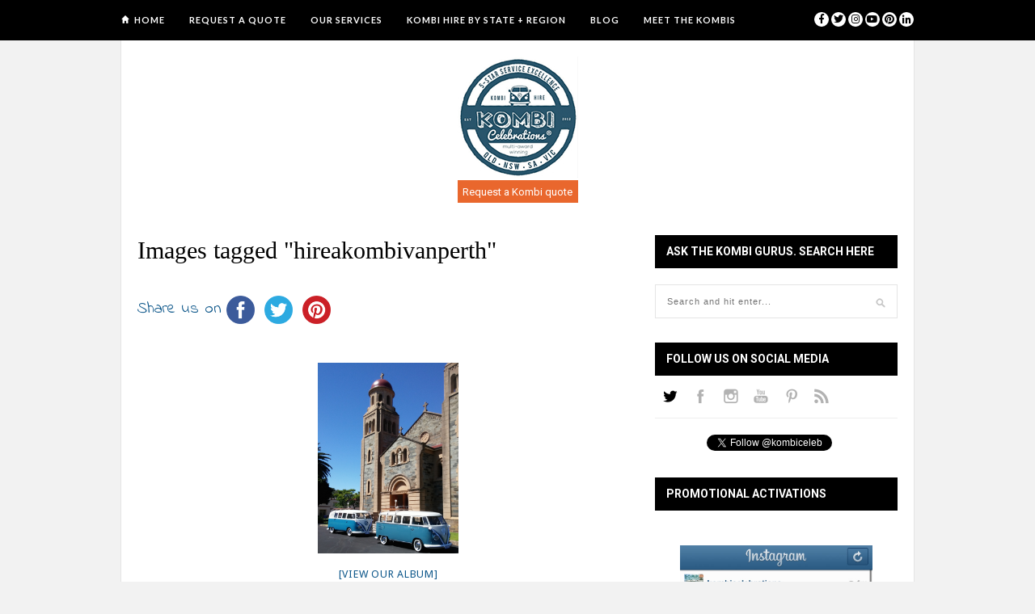

--- FILE ---
content_type: text/html; charset=UTF-8
request_url: https://kombicelebrations.com.au/ngg_tag/hireakombivanperth/nggallery/slideshow
body_size: 19745
content:
<!DOCTYPE html>
<html lang="en-US">

<head>

	<meta charset="UTF-8" />
	
	<title>Images tagged &quot;hireakombivanperth&quot; | kombicelebrations.com.au</title>
		<meta name="viewport" content="width=device-width, initial-scale=1.0, minimum-scale=1.0, maximum-scale=1.0" />
		<link rel="profile" href="https://gmpg.org/xfn/11" />
	<link rel="pingback" href="https://kombicelebrations.com.au/xmlrpc.php" />
	
		<link rel="shortcut icon" href="https://kombicelebrations.com.au/wp-content/uploads/2016/02/favicon.png" />
		
	<link rel="alternate" type="application/rss+xml" title="kombicelebrations.com.au RSS Feed" href="https://kombicelebrations.com.au/feed/" />
	<link rel="alternate" type="application/atom+xml" title="kombicelebrations.com.au Atom Feed" href="https://kombicelebrations.com.au/feed/atom/" />
	<link rel="pingback" href="https://kombicelebrations.com.au/xmlrpc.php" />

	<meta name='robots' content='max-image-preview:large' />

<!-- All in One SEO Pack 3.3.5 by Michael Torbert of Semper Fi Web Designob_start_detected [-1,-1] -->
<script type="application/ld+json" class="aioseop-schema">{"@context":"https://schema.org","@graph":[{"@type":"Organization","@id":"https://kombicelebrations.com.au/#organization","url":"https://kombicelebrations.com.au/","name":"kombicelebrations.com.au","sameAs":[]},{"@type":"WebSite","@id":"https://kombicelebrations.com.au/#website","url":"https://kombicelebrations.com.au/","name":"kombicelebrations.com.au","publisher":{"@id":"https://kombicelebrations.com.au/#organization"}},{"@type":"WebPage","@id":"#webpage","url":false,"inLanguage":"en-US","name":"Images tagged &quot;hireakombivanperth&quot;","isPartOf":{"@id":"https://kombicelebrations.com.au/#website"},"datePublished":"2026-01-25T22:07:25+10:00","dateModified":"-0001-11-30T00:00:00+10:12"}]}</script>
			<script type="text/javascript" >
				window.ga=window.ga||function(){(ga.q=ga.q||[]).push(arguments)};ga.l=+new Date;
				ga('create', 'UA-36106100-1', { 'cookieDomain': 'kombicelebrations.com.au' } );
				// Plugins
				
				ga('send', 'pageview');
			</script>
			<script async src="https://www.google-analytics.com/analytics.js"></script>
			<!-- All in One SEO Pack -->
<link rel='dns-prefetch' href='//assets.pinterest.com' />
<link rel='dns-prefetch' href='//fonts.googleapis.com' />
<link rel='dns-prefetch' href='//maxcdn.bootstrapcdn.com' />
<link rel="alternate" type="application/rss+xml" title="kombicelebrations.com.au &raquo; Feed" href="https://kombicelebrations.com.au/feed/" />
<link rel="alternate" type="application/rss+xml" title="kombicelebrations.com.au &raquo; Comments Feed" href="https://kombicelebrations.com.au/comments/feed/" />
<script type="text/javascript">
/* <![CDATA[ */
window._wpemojiSettings = {"baseUrl":"https:\/\/s.w.org\/images\/core\/emoji\/14.0.0\/72x72\/","ext":".png","svgUrl":"https:\/\/s.w.org\/images\/core\/emoji\/14.0.0\/svg\/","svgExt":".svg","source":{"concatemoji":"https:\/\/kombicelebrations.com.au\/wp-includes\/js\/wp-emoji-release.min.js?ver=6.4.7"}};
/*! This file is auto-generated */
!function(i,n){var o,s,e;function c(e){try{var t={supportTests:e,timestamp:(new Date).valueOf()};sessionStorage.setItem(o,JSON.stringify(t))}catch(e){}}function p(e,t,n){e.clearRect(0,0,e.canvas.width,e.canvas.height),e.fillText(t,0,0);var t=new Uint32Array(e.getImageData(0,0,e.canvas.width,e.canvas.height).data),r=(e.clearRect(0,0,e.canvas.width,e.canvas.height),e.fillText(n,0,0),new Uint32Array(e.getImageData(0,0,e.canvas.width,e.canvas.height).data));return t.every(function(e,t){return e===r[t]})}function u(e,t,n){switch(t){case"flag":return n(e,"\ud83c\udff3\ufe0f\u200d\u26a7\ufe0f","\ud83c\udff3\ufe0f\u200b\u26a7\ufe0f")?!1:!n(e,"\ud83c\uddfa\ud83c\uddf3","\ud83c\uddfa\u200b\ud83c\uddf3")&&!n(e,"\ud83c\udff4\udb40\udc67\udb40\udc62\udb40\udc65\udb40\udc6e\udb40\udc67\udb40\udc7f","\ud83c\udff4\u200b\udb40\udc67\u200b\udb40\udc62\u200b\udb40\udc65\u200b\udb40\udc6e\u200b\udb40\udc67\u200b\udb40\udc7f");case"emoji":return!n(e,"\ud83e\udef1\ud83c\udffb\u200d\ud83e\udef2\ud83c\udfff","\ud83e\udef1\ud83c\udffb\u200b\ud83e\udef2\ud83c\udfff")}return!1}function f(e,t,n){var r="undefined"!=typeof WorkerGlobalScope&&self instanceof WorkerGlobalScope?new OffscreenCanvas(300,150):i.createElement("canvas"),a=r.getContext("2d",{willReadFrequently:!0}),o=(a.textBaseline="top",a.font="600 32px Arial",{});return e.forEach(function(e){o[e]=t(a,e,n)}),o}function t(e){var t=i.createElement("script");t.src=e,t.defer=!0,i.head.appendChild(t)}"undefined"!=typeof Promise&&(o="wpEmojiSettingsSupports",s=["flag","emoji"],n.supports={everything:!0,everythingExceptFlag:!0},e=new Promise(function(e){i.addEventListener("DOMContentLoaded",e,{once:!0})}),new Promise(function(t){var n=function(){try{var e=JSON.parse(sessionStorage.getItem(o));if("object"==typeof e&&"number"==typeof e.timestamp&&(new Date).valueOf()<e.timestamp+604800&&"object"==typeof e.supportTests)return e.supportTests}catch(e){}return null}();if(!n){if("undefined"!=typeof Worker&&"undefined"!=typeof OffscreenCanvas&&"undefined"!=typeof URL&&URL.createObjectURL&&"undefined"!=typeof Blob)try{var e="postMessage("+f.toString()+"("+[JSON.stringify(s),u.toString(),p.toString()].join(",")+"));",r=new Blob([e],{type:"text/javascript"}),a=new Worker(URL.createObjectURL(r),{name:"wpTestEmojiSupports"});return void(a.onmessage=function(e){c(n=e.data),a.terminate(),t(n)})}catch(e){}c(n=f(s,u,p))}t(n)}).then(function(e){for(var t in e)n.supports[t]=e[t],n.supports.everything=n.supports.everything&&n.supports[t],"flag"!==t&&(n.supports.everythingExceptFlag=n.supports.everythingExceptFlag&&n.supports[t]);n.supports.everythingExceptFlag=n.supports.everythingExceptFlag&&!n.supports.flag,n.DOMReady=!1,n.readyCallback=function(){n.DOMReady=!0}}).then(function(){return e}).then(function(){var e;n.supports.everything||(n.readyCallback(),(e=n.source||{}).concatemoji?t(e.concatemoji):e.wpemoji&&e.twemoji&&(t(e.twemoji),t(e.wpemoji)))}))}((window,document),window._wpemojiSettings);
/* ]]> */
</script>
		<style type="text/css">
		</style>
		<style id='wp-emoji-styles-inline-css' type='text/css'>

	img.wp-smiley, img.emoji {
		display: inline !important;
		border: none !important;
		box-shadow: none !important;
		height: 1em !important;
		width: 1em !important;
		margin: 0 0.07em !important;
		vertical-align: -0.1em !important;
		background: none !important;
		padding: 0 !important;
	}
</style>
<link rel='stylesheet' id='wp-block-library-css' href='https://kombicelebrations.com.au/wp-includes/css/dist/block-library/style.min.css?ver=6.4.7' type='text/css' media='all' />
<link rel='stylesheet' id='wc-block-style-css' href='https://kombicelebrations.com.au/wp-content/plugins/woocommerce/packages/woocommerce-blocks/build/style.css?ver=2.5.14' type='text/css' media='all' />
<style id='classic-theme-styles-inline-css' type='text/css'>
/*! This file is auto-generated */
.wp-block-button__link{color:#fff;background-color:#32373c;border-radius:9999px;box-shadow:none;text-decoration:none;padding:calc(.667em + 2px) calc(1.333em + 2px);font-size:1.125em}.wp-block-file__button{background:#32373c;color:#fff;text-decoration:none}
</style>
<style id='global-styles-inline-css' type='text/css'>
body{--wp--preset--color--black: #000000;--wp--preset--color--cyan-bluish-gray: #abb8c3;--wp--preset--color--white: #ffffff;--wp--preset--color--pale-pink: #f78da7;--wp--preset--color--vivid-red: #cf2e2e;--wp--preset--color--luminous-vivid-orange: #ff6900;--wp--preset--color--luminous-vivid-amber: #fcb900;--wp--preset--color--light-green-cyan: #7bdcb5;--wp--preset--color--vivid-green-cyan: #00d084;--wp--preset--color--pale-cyan-blue: #8ed1fc;--wp--preset--color--vivid-cyan-blue: #0693e3;--wp--preset--color--vivid-purple: #9b51e0;--wp--preset--gradient--vivid-cyan-blue-to-vivid-purple: linear-gradient(135deg,rgba(6,147,227,1) 0%,rgb(155,81,224) 100%);--wp--preset--gradient--light-green-cyan-to-vivid-green-cyan: linear-gradient(135deg,rgb(122,220,180) 0%,rgb(0,208,130) 100%);--wp--preset--gradient--luminous-vivid-amber-to-luminous-vivid-orange: linear-gradient(135deg,rgba(252,185,0,1) 0%,rgba(255,105,0,1) 100%);--wp--preset--gradient--luminous-vivid-orange-to-vivid-red: linear-gradient(135deg,rgba(255,105,0,1) 0%,rgb(207,46,46) 100%);--wp--preset--gradient--very-light-gray-to-cyan-bluish-gray: linear-gradient(135deg,rgb(238,238,238) 0%,rgb(169,184,195) 100%);--wp--preset--gradient--cool-to-warm-spectrum: linear-gradient(135deg,rgb(74,234,220) 0%,rgb(151,120,209) 20%,rgb(207,42,186) 40%,rgb(238,44,130) 60%,rgb(251,105,98) 80%,rgb(254,248,76) 100%);--wp--preset--gradient--blush-light-purple: linear-gradient(135deg,rgb(255,206,236) 0%,rgb(152,150,240) 100%);--wp--preset--gradient--blush-bordeaux: linear-gradient(135deg,rgb(254,205,165) 0%,rgb(254,45,45) 50%,rgb(107,0,62) 100%);--wp--preset--gradient--luminous-dusk: linear-gradient(135deg,rgb(255,203,112) 0%,rgb(199,81,192) 50%,rgb(65,88,208) 100%);--wp--preset--gradient--pale-ocean: linear-gradient(135deg,rgb(255,245,203) 0%,rgb(182,227,212) 50%,rgb(51,167,181) 100%);--wp--preset--gradient--electric-grass: linear-gradient(135deg,rgb(202,248,128) 0%,rgb(113,206,126) 100%);--wp--preset--gradient--midnight: linear-gradient(135deg,rgb(2,3,129) 0%,rgb(40,116,252) 100%);--wp--preset--font-size--small: 13px;--wp--preset--font-size--medium: 20px;--wp--preset--font-size--large: 36px;--wp--preset--font-size--x-large: 42px;--wp--preset--spacing--20: 0.44rem;--wp--preset--spacing--30: 0.67rem;--wp--preset--spacing--40: 1rem;--wp--preset--spacing--50: 1.5rem;--wp--preset--spacing--60: 2.25rem;--wp--preset--spacing--70: 3.38rem;--wp--preset--spacing--80: 5.06rem;--wp--preset--shadow--natural: 6px 6px 9px rgba(0, 0, 0, 0.2);--wp--preset--shadow--deep: 12px 12px 50px rgba(0, 0, 0, 0.4);--wp--preset--shadow--sharp: 6px 6px 0px rgba(0, 0, 0, 0.2);--wp--preset--shadow--outlined: 6px 6px 0px -3px rgba(255, 255, 255, 1), 6px 6px rgba(0, 0, 0, 1);--wp--preset--shadow--crisp: 6px 6px 0px rgba(0, 0, 0, 1);}:where(.is-layout-flex){gap: 0.5em;}:where(.is-layout-grid){gap: 0.5em;}body .is-layout-flow > .alignleft{float: left;margin-inline-start: 0;margin-inline-end: 2em;}body .is-layout-flow > .alignright{float: right;margin-inline-start: 2em;margin-inline-end: 0;}body .is-layout-flow > .aligncenter{margin-left: auto !important;margin-right: auto !important;}body .is-layout-constrained > .alignleft{float: left;margin-inline-start: 0;margin-inline-end: 2em;}body .is-layout-constrained > .alignright{float: right;margin-inline-start: 2em;margin-inline-end: 0;}body .is-layout-constrained > .aligncenter{margin-left: auto !important;margin-right: auto !important;}body .is-layout-constrained > :where(:not(.alignleft):not(.alignright):not(.alignfull)){max-width: var(--wp--style--global--content-size);margin-left: auto !important;margin-right: auto !important;}body .is-layout-constrained > .alignwide{max-width: var(--wp--style--global--wide-size);}body .is-layout-flex{display: flex;}body .is-layout-flex{flex-wrap: wrap;align-items: center;}body .is-layout-flex > *{margin: 0;}body .is-layout-grid{display: grid;}body .is-layout-grid > *{margin: 0;}:where(.wp-block-columns.is-layout-flex){gap: 2em;}:where(.wp-block-columns.is-layout-grid){gap: 2em;}:where(.wp-block-post-template.is-layout-flex){gap: 1.25em;}:where(.wp-block-post-template.is-layout-grid){gap: 1.25em;}.has-black-color{color: var(--wp--preset--color--black) !important;}.has-cyan-bluish-gray-color{color: var(--wp--preset--color--cyan-bluish-gray) !important;}.has-white-color{color: var(--wp--preset--color--white) !important;}.has-pale-pink-color{color: var(--wp--preset--color--pale-pink) !important;}.has-vivid-red-color{color: var(--wp--preset--color--vivid-red) !important;}.has-luminous-vivid-orange-color{color: var(--wp--preset--color--luminous-vivid-orange) !important;}.has-luminous-vivid-amber-color{color: var(--wp--preset--color--luminous-vivid-amber) !important;}.has-light-green-cyan-color{color: var(--wp--preset--color--light-green-cyan) !important;}.has-vivid-green-cyan-color{color: var(--wp--preset--color--vivid-green-cyan) !important;}.has-pale-cyan-blue-color{color: var(--wp--preset--color--pale-cyan-blue) !important;}.has-vivid-cyan-blue-color{color: var(--wp--preset--color--vivid-cyan-blue) !important;}.has-vivid-purple-color{color: var(--wp--preset--color--vivid-purple) !important;}.has-black-background-color{background-color: var(--wp--preset--color--black) !important;}.has-cyan-bluish-gray-background-color{background-color: var(--wp--preset--color--cyan-bluish-gray) !important;}.has-white-background-color{background-color: var(--wp--preset--color--white) !important;}.has-pale-pink-background-color{background-color: var(--wp--preset--color--pale-pink) !important;}.has-vivid-red-background-color{background-color: var(--wp--preset--color--vivid-red) !important;}.has-luminous-vivid-orange-background-color{background-color: var(--wp--preset--color--luminous-vivid-orange) !important;}.has-luminous-vivid-amber-background-color{background-color: var(--wp--preset--color--luminous-vivid-amber) !important;}.has-light-green-cyan-background-color{background-color: var(--wp--preset--color--light-green-cyan) !important;}.has-vivid-green-cyan-background-color{background-color: var(--wp--preset--color--vivid-green-cyan) !important;}.has-pale-cyan-blue-background-color{background-color: var(--wp--preset--color--pale-cyan-blue) !important;}.has-vivid-cyan-blue-background-color{background-color: var(--wp--preset--color--vivid-cyan-blue) !important;}.has-vivid-purple-background-color{background-color: var(--wp--preset--color--vivid-purple) !important;}.has-black-border-color{border-color: var(--wp--preset--color--black) !important;}.has-cyan-bluish-gray-border-color{border-color: var(--wp--preset--color--cyan-bluish-gray) !important;}.has-white-border-color{border-color: var(--wp--preset--color--white) !important;}.has-pale-pink-border-color{border-color: var(--wp--preset--color--pale-pink) !important;}.has-vivid-red-border-color{border-color: var(--wp--preset--color--vivid-red) !important;}.has-luminous-vivid-orange-border-color{border-color: var(--wp--preset--color--luminous-vivid-orange) !important;}.has-luminous-vivid-amber-border-color{border-color: var(--wp--preset--color--luminous-vivid-amber) !important;}.has-light-green-cyan-border-color{border-color: var(--wp--preset--color--light-green-cyan) !important;}.has-vivid-green-cyan-border-color{border-color: var(--wp--preset--color--vivid-green-cyan) !important;}.has-pale-cyan-blue-border-color{border-color: var(--wp--preset--color--pale-cyan-blue) !important;}.has-vivid-cyan-blue-border-color{border-color: var(--wp--preset--color--vivid-cyan-blue) !important;}.has-vivid-purple-border-color{border-color: var(--wp--preset--color--vivid-purple) !important;}.has-vivid-cyan-blue-to-vivid-purple-gradient-background{background: var(--wp--preset--gradient--vivid-cyan-blue-to-vivid-purple) !important;}.has-light-green-cyan-to-vivid-green-cyan-gradient-background{background: var(--wp--preset--gradient--light-green-cyan-to-vivid-green-cyan) !important;}.has-luminous-vivid-amber-to-luminous-vivid-orange-gradient-background{background: var(--wp--preset--gradient--luminous-vivid-amber-to-luminous-vivid-orange) !important;}.has-luminous-vivid-orange-to-vivid-red-gradient-background{background: var(--wp--preset--gradient--luminous-vivid-orange-to-vivid-red) !important;}.has-very-light-gray-to-cyan-bluish-gray-gradient-background{background: var(--wp--preset--gradient--very-light-gray-to-cyan-bluish-gray) !important;}.has-cool-to-warm-spectrum-gradient-background{background: var(--wp--preset--gradient--cool-to-warm-spectrum) !important;}.has-blush-light-purple-gradient-background{background: var(--wp--preset--gradient--blush-light-purple) !important;}.has-blush-bordeaux-gradient-background{background: var(--wp--preset--gradient--blush-bordeaux) !important;}.has-luminous-dusk-gradient-background{background: var(--wp--preset--gradient--luminous-dusk) !important;}.has-pale-ocean-gradient-background{background: var(--wp--preset--gradient--pale-ocean) !important;}.has-electric-grass-gradient-background{background: var(--wp--preset--gradient--electric-grass) !important;}.has-midnight-gradient-background{background: var(--wp--preset--gradient--midnight) !important;}.has-small-font-size{font-size: var(--wp--preset--font-size--small) !important;}.has-medium-font-size{font-size: var(--wp--preset--font-size--medium) !important;}.has-large-font-size{font-size: var(--wp--preset--font-size--large) !important;}.has-x-large-font-size{font-size: var(--wp--preset--font-size--x-large) !important;}
.wp-block-navigation a:where(:not(.wp-element-button)){color: inherit;}
:where(.wp-block-post-template.is-layout-flex){gap: 1.25em;}:where(.wp-block-post-template.is-layout-grid){gap: 1.25em;}
:where(.wp-block-columns.is-layout-flex){gap: 2em;}:where(.wp-block-columns.is-layout-grid){gap: 2em;}
.wp-block-pullquote{font-size: 1.5em;line-height: 1.6;}
</style>
<link rel='stylesheet' id='contact-form-7-css' href='https://kombicelebrations.com.au/wp-content/plugins/contact-form-7/includes/css/styles.css?ver=5.1.7' type='text/css' media='all' />
<link rel='stylesheet' id='fts-feeds-css' href='https://kombicelebrations.com.au/wp-content/plugins/feed-them-social/feeds/css/styles.css?ver=2.9.6.1' type='text/css' media='' />
<link rel='stylesheet' id='simple-share-buttons-adder-indie-css' href='//fonts.googleapis.com/css?family=Indie+Flower&#038;ver=6.4.7' type='text/css' media='all' />
<link rel='stylesheet' id='simple-share-buttons-adder-font-awesome-css' href='//maxcdn.bootstrapcdn.com/font-awesome/4.3.0/css/font-awesome.min.css?ver=6.4.7' type='text/css' media='all' />
<link rel='stylesheet' id='social-widget-css' href='https://kombicelebrations.com.au/wp-content/plugins/social-media-widget/social_widget.css?ver=6.4.7' type='text/css' media='all' />
<link rel='stylesheet' id='woocommerce-layout-css' href='https://kombicelebrations.com.au/wp-content/plugins/woocommerce/assets/css/woocommerce-layout.css?ver=4.0.4' type='text/css' media='all' />
<style id='woocommerce-layout-inline-css' type='text/css'>

	.infinite-scroll .woocommerce-pagination {
		display: none;
	}
</style>
<link rel='stylesheet' id='woocommerce-smallscreen-css' href='https://kombicelebrations.com.au/wp-content/plugins/woocommerce/assets/css/woocommerce-smallscreen.css?ver=4.0.4' type='text/css' media='only screen and (max-width: 768px)' />
<link rel='stylesheet' id='woocommerce-general-css' href='https://kombicelebrations.com.au/wp-content/plugins/woocommerce/assets/css/woocommerce.css?ver=4.0.4' type='text/css' media='all' />
<style id='woocommerce-inline-inline-css' type='text/css'>
.woocommerce form .form-row .required { visibility: visible; }
</style>
<link rel='stylesheet' id='wc-gateway-ppec-frontend-css' href='https://kombicelebrations.com.au/wp-content/plugins/woocommerce-gateway-paypal-express-checkout/assets/css/wc-gateway-ppec-frontend.css?ver=6.4.7' type='text/css' media='all' />
<link rel='stylesheet' id='style-css' href='https://kombicelebrations.com.au/wp-content/themes/hickory/style.css?ver=6.4.7' type='text/css' media='all' />
<link rel='stylesheet' id='responsive-css' href='https://kombicelebrations.com.au/wp-content/themes/hickory/css/responsive.css?ver=6.4.7' type='text/css' media='all' />
<link rel='stylesheet' id='font-awesome-css' href='//maxcdn.bootstrapcdn.com/font-awesome/4.3.0/css/font-awesome.min.css?ver=6.4.7' type='text/css' media='all' />
<link rel='stylesheet' id='default_nav_font-css' href='https://fonts.googleapis.com/css?family=Lato%3A400%2C700&#038;ver=6.4.7' type='text/css' media='all' />
<link rel='stylesheet' id='default_headings_font-css' href='https://fonts.googleapis.com/css?family=Roboto%3A400%2C100%2C300%2C700&#038;ver=6.4.7' type='text/css' media='all' />
<link rel='stylesheet' id='default_body_font-css' href='https://fonts.googleapis.com/css?family=Droid+Sans%3A400%2C700&#038;ver=6.4.7' type='text/css' media='all' />
<script>if (document.location.protocol != "https:") {document.location = document.URL.replace(/^http:/i, "https:");}</script><script type="text/javascript" src="https://kombicelebrations.com.au/wp-includes/js/jquery/jquery.js?ver=3.7.1" id="jquery-core-js"></script>
<script type="text/javascript" src="https://kombicelebrations.com.au/wp-includes/js/jquery/jquery-migrate.min.js?ver=3.4.1" id="jquery-migrate-js"></script>
<script type="text/javascript" id="fts_clear_cache_script-js-extra">
/* <![CDATA[ */
var ftsAjax = {"ajaxurl":"https:\/\/kombicelebrations.com.au\/wp-admin\/admin-ajax.php"};
var ftsAjax = {"ajaxurl":"https:\/\/kombicelebrations.com.au\/wp-admin\/admin-ajax.php"};
/* ]]> */
</script>
<script type="text/javascript" src="https://kombicelebrations.com.au/wp-content/plugins/feed-them-social/admin/js/admin.js?ver=2.9.6.1" id="fts_clear_cache_script-js"></script>
<script type="text/javascript" src="https://kombicelebrations.com.au/wp-content/plugins/feed-them-social/feeds/js/fts-global.js?ver=2.9.6.1" id="fts-global-js"></script>
<link rel="https://api.w.org/" href="https://kombicelebrations.com.au/wp-json/" /><link rel="alternate" type="application/json" href="https://kombicelebrations.com.au/wp-json/wp/v2/posts/0" /><link rel="EditURI" type="application/rsd+xml" title="RSD" href="https://kombicelebrations.com.au/xmlrpc.php?rsd" />
<meta name="generator" content="WordPress 6.4.7" />
<meta name="generator" content="WooCommerce 4.0.4" />
<link rel='shortlink' href='https://kombicelebrations.com.au/?p=793' />
<link rel="alternate" type="application/json+oembed" href="https://kombicelebrations.com.au/wp-json/oembed/1.0/embed?url" />
<link rel="alternate" type="text/xml+oembed" href="https://kombicelebrations.com.au/wp-json/oembed/1.0/embed?url&#038;format=xml" />
		<script>
			var jabvfcr = {
				selector: "DIV[id='footer'] > DIV > DIV > P",
				manipulation: "html",
				html: "<p>© 2024 Kombi Celebrations and Kombi Hire Sunshine Coast All Rights Reserved. ABN: 7806 6710 134 Registered Trademark No. 1631012, 1603746 and 174632</p>"
			};
		</script>
		<!-- <meta name="NextGEN" version="3.3.0" /> -->
	<style type="text/css">
		
				
		
					#header {
				padding:20px 20px;
			}
				
					#header #logo {
				text-align:center;
							}
				
					a, #footer .widget p a, #footer .widget ul.side-newsfeed li h4 a, .post-author .author-info .author-connect span.connect-text, .post-entry blockquote p, .item span.category a, #footer .widget a:hover {
				color:#0f588b;
			}
			
			.item .item-image .review-box, .thecomment span.reply a.comment-reply-link, #respond #submit, .post-review .review-top .overall-score, .post-review .review-criteria .criteria .thescore, .flex-control-paging li a.flex-active, .content.sidebar ul.newsfeed.classic li .item .item-image .review-box, #sidebar .widget ul.side-newsfeed li .side-item .side-image .review-box {
				background:#0f588b;
			}
				
					body {
				background-color:#f2f2f2;
			}
				
				
					#wrapper {
				border-right:1px solid #e5e5e5;
				border-left:1px solid #e5e5e5;
			}
				
					#navigation_bar, .mean-container .mean-bar, .mean-container .mean-nav {
				background:#000000;
			}
				
					#navigation ul li a {
				color:#ffffff;
			}
				
					#navigation ul li a:hover {
				color:#999999;
			}
				
					#navigation ul li ul li a {
				background:#000000;
			}
				
					#navigation ul li ul li a:hover {
				background:#444444;
			}
				
					#navigation ul li ul li a {
				border-color:#444444;
			}
				
					#navigation ul li ul li a {
				color:#aaaaaa;
			}
				
					#navigation ul li ul li a:hover {
				color:#ffffff;
			}
				
					#header {
				background:#ffffff;
			}
				
					h2.content-heading {
				background:#000000;
			}
				
					h2.content-heading, h2.content-heading span.thin, h2.content-heading a {
				color:#ffffff;
			}
				
					#sidebar .widget h3.widget_title, #sidebar .widget .tabs-wrapper ul.tabs {
				background:#000000;
			}
				
					#sidebar .widget h3.widget_title, #sidebar .widget .tabs-wrapper ul.tabs li.active a {
				color:#ffffff;
			}
				
				
				
				
				
				
					#top_social i, #footer_social i {
				background:#FFFFFF;
			}
				
					#top_social i, #footer_social i {
				color:#000000;
			}
				
				
				
					#footer {
				background:#000000;
			}
			.widget_area { background:url(https://kombicelebrations.com.au/wp-content/themes/hickory/img/footer-lines-dark.png) repeat-y center; }				
					.container.footer, .footer_top, .widget_area {
				border-color:#333333;
			}
				
					#footer .widget, #footer .widget p, #footer .side-item-meta, .footer_bottom {
				color:#888888;
			}
				
					#footer .widget h3.widget_title {
				color:#FFFFFF;
			}
				
					#footer .widget a, #footer .widget p a, #footer .widget ul.side-newsfeed li h4 a, #footer .widget a:hover {
				color:#2a536f;
			}
				
					.footer_navigation ul li a {
				color:#FFFFFF;
			}
							.footer_navigation ul li a:hover {
				color:#999999;
			}
				
					/*
Video
*/

video {
 max-width: 100%;   
}

/*
Mail Chimp
*/
#mc_embed_signup form {
  padding: 0 !important;   
}

#mc_embed_signup label {
    display: none !important;
}

/*
Theme adjustments
*/



#header {
  border: none;
}

#featured_area {
    border: none;
    margin-bottom: 0;
}

/*
  Menu for mobile
*/

a.meanmenu-reveal:before {
    position: absolute;
    content: "Menu";
    display: block;
    color: #fff;
    text-indent: 0;
    line-height: 1;
    font-size: 16px;
    margin: .2em 0 0 2em;
}

#menu-item-11884 > .sub-menu,
#menu-item-11881 > .sub-menu {
    display: block !important;
}

.post-header .cat,
.item .category {
    display: none;
}

/*
  CTA
*/

.header-ad {
    float: none;
    text-align: center;
/*    margin-top: -1.5em;*/
}

.kc-cta a {
    font-family: "Roboto";
    background: #e9672d;
    display: inline-block;
    padding: .5em;
    color: #fff;
    text-decoration: none;
    transition: background-color .2s linear;
}

.kc-cta a:hover {
    background-color: #f67d46;
}

@media (min-width: 50em) {

}

/*
Feed adjustments
*/

.fts-fb-load-more {
    background: #e9672d;  
    color: #fff;
}

.fts-fb-load-more:hover {
    background-color: #f67d46;
}

.fts-jal-fb-user-name,
.fts-jal-fb-user-thumb {
    display: none;
}

.widget .fts-jal-single-fb-post {
    padding-top: 0 !important;
    margin-bottom: 17px;
}
/*
Ninja Forms adjustments
*/

.ninja-forms-form {
  border: 1px solid #e5e5e5;
  padding: 1em;
  margin-bottom: 1em;
}

.ninja-forms-form input,
.ninja-forms-form select,
.ninja-forms-form textarea {
  font-size: 1em;
  padding: .5em;
}

.ninja-forms-form select {
    width: 100% !important;
}

.ninja-forms-form input[type="submit"] {
    background-color: #079655;
    color: #fff;
    border: none;
    cursor: pointer;
    padding: 1em 1.5em;

}

.ninja-forms-form input[type="submit"]:hover {
    background-color: #44B682;
}


/* Zoho adjustments */

#crmWebToEntityForm,
#crmWebToEntityForm table,
#crmWebToEntityForm input,
#crmWebToEntityForm select,
#crmWebToEntityForm textarea {
    width: 100% !important;
}

#crmWebToEntityForm textarea {
    height: 5em;
}

#crmWebToEntityForm table,
#crmWebToEntityForm th,
#crmWebToEntityForm td,
#crmWebToEntityForm tr:hover {
    background: transparent !important;
}

#crmWebToEntityForm input[type="reset"] {
    display: none;
}


#crmWebToEntityForm input[type="submit"] {
    background-color: #079655;
    color: #fff !important;
    border: none;
    cursor: pointer;
    padding: 1em 1.5em;

}

#crmWebToEntityForm input[type="submit"]:hover {
    background-color: #44B682;
}

#crmWebToEntityForm input,
#crmWebToEntityForm select {
  font-size: 1em;
  padding: .5em;
  box-sizing: border-box;
}

.post-share {
    display: none;
}				
	</style>	<noscript><style>.woocommerce-product-gallery{ opacity: 1 !important; }</style></noscript>
				<script  type="text/javascript">
				!function(f,b,e,v,n,t,s){if(f.fbq)return;n=f.fbq=function(){n.callMethod?
					n.callMethod.apply(n,arguments):n.queue.push(arguments)};if(!f._fbq)f._fbq=n;
					n.push=n;n.loaded=!0;n.version='2.0';n.queue=[];t=b.createElement(e);t.async=!0;
					t.src=v;s=b.getElementsByTagName(e)[0];s.parentNode.insertBefore(t,s)}(window,
					document,'script','https://connect.facebook.net/en_US/fbevents.js');
			</script>
			<!-- WooCommerce Facebook Integration Begin -->
			<script  type="text/javascript">

				fbq('init', '637698543816310', {}, {
    "agent": "woocommerce-4.0.4-1.11.1"
});

				fbq( 'track', 'PageView', {
    "source": "woocommerce",
    "version": "4.0.4",
    "pluginVersion": "1.11.1"
} );

				document.addEventListener( 'DOMContentLoaded', function() {
					jQuery && jQuery( function( $ ) {
						// insert placeholder for events injected when a product is added to the cart through AJAX
						$( document.body ).append( '<div class=\"wc-facebook-pixel-event-placeholder\"></div>' );
					} );
				}, false );

			</script>
			<!-- WooCommerce Facebook Integration End -->
			<style type="text/css">

</style>
	<script>
  (function(i,s,o,g,r,a,m){i['GoogleAnalyticsObject']=r;i[r]=i[r]||function(){
  (i[r].q=i[r].q||[]).push(arguments)},i[r].l=1*new Date();a=s.createElement(o),
  m=s.getElementsByTagName(o)[0];a.async=1;a.src=g;m.parentNode.insertBefore(a,m)
  })(window,document,'script','//www.google-analytics.com/analytics.js','ga');

  ga('create', 'UA-36106100-1', 'auto');
  ga('send', 'pageview');

</script>

<!-- Hotjar Tracking Code for www.kombicelebrations.com.au -->
<script>
    (function(h,o,t,j,a,r){
        h.hj=h.hj||function(){(h.hj.q=h.hj.q||[]).push(arguments)};
        h._hjSettings={hjid:1791230,hjsv:6};
        a=o.getElementsByTagName('head')[0];
        r=o.createElement('script');r.async=1;
        r.src=t+h._hjSettings.hjid+j+h._hjSettings.hjsv;
        a.appendChild(r);
    })(window,document,'https://static.hotjar.com/c/hotjar-','.js?sv=');
</script>		<style type="text/css">
		</style>
		<link rel='stylesheet' id='simple-share-buttons-adder-ssba-css' href='https://kombicelebrations.com.au/wp-content/plugins/simple-share-buttons-adder/css/ssba.css?ver=6.4.7' type='text/css' media='all' />
<style id='simple-share-buttons-adder-ssba-inline-css' type='text/css'>
	.ssba {
									
									
									
									
								}
								.ssba img
								{
									width: 35px !important;
									padding: 6px;
									border:  0;
									box-shadow: none !important;
									display: inline !important;
									vertical-align: middle;
									box-sizing: unset;
								}
								
								.ssba-classic-2 .ssbp-text {
									display: none!important;
								}
								
								.ssba .fb-save
								{
								padding: 6px;
								line-height: 30px; }
								.ssba, .ssba a
								{
									text-decoration:none;
									background: none;
									font-family: Indie Flower;
									font-size: 20px;
									
									
								}
								

			   #ssba-bar-2 .ssbp-bar-list {
					max-width: 48px!important;;
			   }
			   #ssba-bar-2 .ssbp-bar-list li a {height: 48px!important; width: 48px!important; 
				}
				#ssba-bar-2 .ssbp-bar-list li a:hover {
				}
					
				#ssba-bar-2 .ssbp-bar-list li a::before {line-height: 48px!important;; font-size: 18px;}
				#ssba-bar-2 .ssbp-bar-list li a:hover::before {}
				#ssba-bar-2 .ssbp-bar-list li {
				margin: 0px 0!important;
				}@media only screen and ( max-width: 750px ) {
				#ssba-bar-2 {
				display: block;
				}
			}
@font-face {
				font-family: 'ssbp';
				src:url('https://kombicelebrations.com.au/wp-content/plugins/simple-share-buttons-adder/fonts/ssbp.eot?xj3ol1');
				src:url('https://kombicelebrations.com.au/wp-content/plugins/simple-share-buttons-adder/fonts/ssbp.eot?#iefixxj3ol1') format('embedded-opentype'),
					url('https://kombicelebrations.com.au/wp-content/plugins/simple-share-buttons-adder/fonts/ssbp.woff?xj3ol1') format('woff'),
					url('https://kombicelebrations.com.au/wp-content/plugins/simple-share-buttons-adder/fonts/ssbp.ttf?xj3ol1') format('truetype'),
					url('https://kombicelebrations.com.au/wp-content/plugins/simple-share-buttons-adder/fonts/ssbp.svg?xj3ol1#ssbp') format('svg');
				font-weight: normal;
				font-style: normal;

				/* Better Font Rendering =========== */
				-webkit-font-smoothing: antialiased;
				-moz-osx-font-smoothing: grayscale;
			}
</style>
<link rel='stylesheet' id='ngg_trigger_buttons-css' href='https://kombicelebrations.com.au/wp-content/plugins/nextgen-gallery/products/photocrati_nextgen/modules/nextgen_gallery_display/static/trigger_buttons.css?ver=3.3.0' type='text/css' media='all' />
<link rel='stylesheet' id='shutter-0-css' href='https://kombicelebrations.com.au/wp-content/plugins/nextgen-gallery/products/photocrati_nextgen/modules/lightbox/static/shutter/shutter.css?ver=3.3.0' type='text/css' media='all' />
<link rel='stylesheet' id='fontawesome_v4_shim_style-css' href='https://use.fontawesome.com/releases/v5.3.1/css/v4-shims.css?ver=6.4.7' type='text/css' media='all' />
<link rel='stylesheet' id='fontawesome-css' href='https://use.fontawesome.com/releases/v5.3.1/css/all.css?ver=6.4.7' type='text/css' media='all' />
<link rel='stylesheet' id='nextgen_basic_thumbnails_style-css' href='https://kombicelebrations.com.au/wp-content/plugins/nextgen-gallery/products/photocrati_nextgen/modules/nextgen_basic_gallery/static/thumbnails/nextgen_basic_thumbnails.css?ver=3.3.0' type='text/css' media='all' />
<link rel='stylesheet' id='nextgen_pagination_style-css' href='https://kombicelebrations.com.au/wp-content/plugins/nextgen-gallery/products/photocrati_nextgen/modules/nextgen_pagination/static/style.css?ver=3.3.0' type='text/css' media='all' />
<link rel='stylesheet' id='ngg_basic_slideshow_style-css' href='https://kombicelebrations.com.au/wp-content/plugins/nextgen-gallery/products/photocrati_nextgen/modules/nextgen_basic_gallery/static/slideshow/ngg_basic_slideshow.css?ver=3.3.0' type='text/css' media='all' />
<link rel='stylesheet' id='ngg_slick_slideshow_style-css' href='https://kombicelebrations.com.au/wp-content/plugins/nextgen-gallery/products/photocrati_nextgen/modules/nextgen_basic_gallery/static/slideshow/slick/slick.css?ver=3.3.0' type='text/css' media='all' />
<link rel='stylesheet' id='ngg_slick_slideshow_theme-css' href='https://kombicelebrations.com.au/wp-content/plugins/nextgen-gallery/products/photocrati_nextgen/modules/nextgen_basic_gallery/static/slideshow/slick/slick-theme.css?ver=3.3.0' type='text/css' media='all' />
<link rel='stylesheet' id='nextgen_widgets_style-css' href='https://kombicelebrations.com.au/wp-content/plugins/nextgen-gallery/products/photocrati_nextgen/modules/widget/static/widgets.css?ver=3.3.0' type='text/css' media='all' />
<link rel='stylesheet' id='nextgen_basic_slideshow_style-css' href='https://kombicelebrations.com.au/wp-content/plugins/nextgen-gallery/products/photocrati_nextgen/modules/nextgen_basic_gallery/static/slideshow/ngg_basic_slideshow.css?ver=3.3.0' type='text/css' media='all' />
<link rel='stylesheet' id='nggallery-css' href='https://kombicelebrations.com.au/wp-content/ngg_styles/nggallery.css?ver=3.3.0' type='text/css' media='all' />
</head>

<body data-rsssl=1 class="-template-default page page-id- page-parent theme-hickory woocommerce-no-js responsive">

		<div id="navigation_bar">
		
		<div class="container top">
			
			<div id="navigation">
				<ul id="menu-main-menu" class="menu"><li id="menu-item-11472" class="menu-item menu-item-type-custom menu-item-object-custom menu-item-home menu-item-has-children menu-item-11472"><a href="https://kombicelebrations.com.au/">Home</a>
<ul class="sub-menu">
	<li id="menu-item-15541" class="menu-item menu-item-type-post_type menu-item-object-page menu-item-15541"><a href="https://kombicelebrations.com.au/terms-and-conditions-of-hire/">Terms and Conditions (including cancellation)</a></li>
	<li id="menu-item-13544" class="menu-item menu-item-type-post_type menu-item-object-page menu-item-13544"><a href="https://kombicelebrations.com.au/hireakombi/">About us</a></li>
	<li id="menu-item-14703" class="menu-item menu-item-type-post_type menu-item-object-post menu-item-14703"><a href="https://kombicelebrations.com.au/faqs-weddings-and-school-events/">FAQ&#8217;s | Weddings + School Events</a></li>
	<li id="menu-item-14875" class="menu-item menu-item-type-post_type menu-item-object-page menu-item-14875"><a href="https://kombicelebrations.com.au/kombicelebrationsweddingpackageinclusions/">Package inclusions | Weddings + School Events</a></li>
</ul>
</li>
<li id="menu-item-18593" class="menu-item menu-item-type-post_type menu-item-object-page menu-item-18593"><a href="https://kombicelebrations.com.au/request-a-quote/">Request a Quote</a></li>
<li id="menu-item-11881" class="menu-item menu-item-type-post_type menu-item-object-page menu-item-has-children menu-item-11881"><a href="https://kombicelebrations.com.au/services/">Our Services</a>
<ul class="sub-menu">
	<li id="menu-item-16657" class="menu-item menu-item-type-post_type menu-item-object-post menu-item-16657"><a href="https://kombicelebrations.com.au/kombihirecolourpalette/">Kombi Colours &#8211; choosing your kombination</a></li>
	<li id="menu-item-11908" class="menu-item menu-item-type-post_type menu-item-object-page menu-item-has-children menu-item-11908"><a href="https://kombicelebrations.com.au/kombi-hire/">Weddings</a>
	<ul class="sub-menu">
		<li id="menu-item-12950" class="menu-item menu-item-type-custom menu-item-object-custom menu-item-has-children menu-item-12950"><a href="https://kombicelebrations.com.au/hire-a-kombi/">New South Wales</a>
		<ul class="sub-menu">
			<li id="menu-item-16210" class="menu-item menu-item-type-post_type menu-item-object-post menu-item-16210"><a href="https://kombicelebrations.com.au/hire-a-vw-beetle/">VW Beetle Hire | NSW</a></li>
		</ul>
</li>
		<li id="menu-item-11910" class="menu-item menu-item-type-taxonomy menu-item-object-category menu-item-11910"><a href="https://kombicelebrations.com.au/category/kombi-celebrations-qld/">Queensland</a></li>
		<li id="menu-item-13038" class="menu-item menu-item-type-post_type menu-item-object-page menu-item-13038"><a href="https://kombicelebrations.com.au/kombicelebrationsweddingpackageinclusions/">Package inclusions | Weddings + Formals</a></li>
		<li id="menu-item-14701" class="menu-item menu-item-type-post_type menu-item-object-post menu-item-14701"><a href="https://kombicelebrations.com.au/faqs-weddings-and-school-events/">FAQ’s Weddings and School Events</a></li>
		<li id="menu-item-16162" class="menu-item menu-item-type-post_type menu-item-object-post menu-item-16162"><a href="https://kombicelebrations.com.au/kombi-celebrations-kombi-kombos/">Kombi Kombo bookings</a></li>
	</ul>
</li>
	<li id="menu-item-17551" class="menu-item menu-item-type-taxonomy menu-item-object-category menu-item-17551"><a href="https://kombicelebrations.com.au/category/promotional-vehicles/">Promotional vehicles</a></li>
	<li id="menu-item-15103" class="menu-item menu-item-type-post_type menu-item-object-post menu-item-has-children menu-item-15103"><a href="https://kombicelebrations.com.au/formal-kombi-hire/">School Events</a>
	<ul class="sub-menu">
		<li id="menu-item-18481" class="menu-item menu-item-type-taxonomy menu-item-object-category menu-item-18481"><a href="https://kombicelebrations.com.au/category/bundaberg-hervey-bay-rockhampton-yeppoon/">Bundaberg, Hervey Bay, Rockhampton, Yeppoon</a></li>
		<li id="menu-item-18365" class="menu-item menu-item-type-taxonomy menu-item-object-category menu-item-18365"><a href="https://kombicelebrations.com.au/category/kombi-hire-byron-bay/">Byron Bay</a></li>
		<li id="menu-item-18364" class="menu-item menu-item-type-taxonomy menu-item-object-category menu-item-18364"><a href="https://kombicelebrations.com.au/category/kombi-hire-cairns/">Cairns</a></li>
		<li id="menu-item-18366" class="menu-item menu-item-type-taxonomy menu-item-object-category menu-item-18366"><a href="https://kombicelebrations.com.au/category/kombi-hire-nsw/">NSW</a></li>
		<li id="menu-item-18361" class="menu-item menu-item-type-taxonomy menu-item-object-category menu-item-18361"><a href="https://kombicelebrations.com.au/category/formal-kombi-hire/school-events-sunshine-coast/">Sunshine Coast</a></li>
	</ul>
</li>
	<li id="menu-item-13438" class="menu-item menu-item-type-taxonomy menu-item-object-category menu-item-has-children menu-item-13438"><a href="https://kombicelebrations.com.au/category/kombi-celebrations-in-magazines-tv-and-press/">TV, Magazines, Promotional + Corporate events</a>
	<ul class="sub-menu">
		<li id="menu-item-15879" class="menu-item menu-item-type-taxonomy menu-item-object-category menu-item-15879"><a href="https://kombicelebrations.com.au/category/decal-activation-projects/">Decal Activation Projects</a></li>
		<li id="menu-item-14727" class="menu-item menu-item-type-taxonomy menu-item-object-category menu-item-14727"><a href="https://kombicelebrations.com.au/category/promotional-vehicles/">VW Promotional vehicles for hire</a></li>
	</ul>
</li>
</ul>
</li>
<li id="menu-item-11884" class="menu-item menu-item-type-post_type menu-item-object-page menu-item-has-children menu-item-11884"><a href="https://kombicelebrations.com.au/kombi-hire/">Kombi hire by State + Region</a>
<ul class="sub-menu">
	<li id="menu-item-12951" class="menu-item menu-item-type-custom menu-item-object-custom menu-item-has-children menu-item-12951"><a href="https://kombicelebrations.com.au/hire-a-kombi/">New South Wales</a>
	<ul class="sub-menu">
		<li id="menu-item-18574" class="menu-item menu-item-type-taxonomy menu-item-object-category menu-item-18574"><a href="https://kombicelebrations.com.au/category/blue-mountains-nsw/">Kombi Hire Blue Mountains, NSW</a></li>
		<li id="menu-item-14579" class="menu-item menu-item-type-taxonomy menu-item-object-category menu-item-14579"><a href="https://kombicelebrations.com.au/category/kombi-hire-byron-bay/">Kombi HIre Byron Bay</a></li>
		<li id="menu-item-14580" class="menu-item menu-item-type-taxonomy menu-item-object-category menu-item-14580"><a href="https://kombicelebrations.com.au/category/kombi-hire-central-coast/">Kombi Hire Central Coast</a></li>
		<li id="menu-item-14581" class="menu-item menu-item-type-taxonomy menu-item-object-category menu-item-14581"><a href="https://kombicelebrations.com.au/category/kombi-hire-hunter-valley/">Hunter Valley + Newcastle</a></li>
		<li id="menu-item-14578" class="menu-item menu-item-type-taxonomy menu-item-object-category menu-item-has-children menu-item-14578"><a href="https://kombicelebrations.com.au/category/kombi-celebrations-sydney/">Kombi hire Sydney</a>
		<ul class="sub-menu">
			<li id="menu-item-16212" class="menu-item menu-item-type-post_type menu-item-object-post menu-item-16212"><a href="https://kombicelebrations.com.au/hire-a-vw-beetle/">Hire a VW Beetle | NSW</a></li>
		</ul>
</li>
		<li id="menu-item-14589" class="menu-item menu-item-type-taxonomy menu-item-object-category menu-item-14589"><a href="https://kombicelebrations.com.au/category/kombi-hire-wollongong/">Kombi Hire Wollongong &#038; NSW South Coast</a></li>
		<li id="menu-item-16209" class="menu-item menu-item-type-post_type menu-item-object-post menu-item-16209"><a href="https://kombicelebrations.com.au/hire-a-vw-beetle/">VW Beetle Hire | NSW</a></li>
	</ul>
</li>
	<li id="menu-item-11484" class="menu-item menu-item-type-post_type menu-item-object-page menu-item-has-children menu-item-11484"><a href="https://kombicelebrations.com.au/hire-a-kombi-qld/">Queensland</a>
	<ul class="sub-menu">
		<li id="menu-item-14590" class="menu-item menu-item-type-taxonomy menu-item-object-category menu-item-14590"><a href="https://kombicelebrations.com.au/category/kombi-hire-brisbane/">Kombi hire Brisbane</a></li>
		<li id="menu-item-14591" class="menu-item menu-item-type-taxonomy menu-item-object-category menu-item-14591"><a href="https://kombicelebrations.com.au/category/kombi-hire-bundaberg/">Kombi Hire Bundaberg</a></li>
		<li id="menu-item-18476" class="menu-item menu-item-type-taxonomy menu-item-object-category menu-item-18476"><a href="https://kombicelebrations.com.au/category/central-queensland/">Kombi Hire Central Queensland</a></li>
		<li id="menu-item-14584" class="menu-item menu-item-type-taxonomy menu-item-object-category menu-item-14584"><a href="https://kombicelebrations.com.au/category/kombi-hire-cairns/">Kombi Hire cairns</a></li>
		<li id="menu-item-14583" class="menu-item menu-item-type-taxonomy menu-item-object-category menu-item-14583"><a href="https://kombicelebrations.com.au/category/kombi-hire-gold-coast/">Kombi HIre Gold Coast</a></li>
		<li id="menu-item-14594" class="menu-item menu-item-type-taxonomy menu-item-object-category menu-item-14594"><a href="https://kombicelebrations.com.au/category/kombi-hire-noosa/">Kombi HIre Noosa</a></li>
		<li id="menu-item-14585" class="menu-item menu-item-type-taxonomy menu-item-object-category menu-item-14585"><a href="https://kombicelebrations.com.au/category/kombi-hire-port-douglas/">Kombi hire port douglas</a></li>
		<li id="menu-item-14582" class="menu-item menu-item-type-taxonomy menu-item-object-category menu-item-14582"><a href="https://kombicelebrations.com.au/category/kombi-hire-sunshine-coast/">Kombi Hire Sunshine Coast</a></li>
	</ul>
</li>
	<li id="menu-item-13546" class="menu-item menu-item-type-taxonomy menu-item-object-category menu-item-has-children menu-item-13546"><a href="https://kombicelebrations.com.au/category/kombi-hire-byron-bay/">Kombi Hire by Region</a>
	<ul class="sub-menu">
		<li id="menu-item-13556" class="menu-item menu-item-type-taxonomy menu-item-object-category menu-item-13556"><a href="https://kombicelebrations.com.au/category/kombi-hire-brisbane/">Brisbane</a></li>
		<li id="menu-item-13557" class="menu-item menu-item-type-taxonomy menu-item-object-category menu-item-13557"><a href="https://kombicelebrations.com.au/category/kombi-hire-bundaberg/">Bundaberg</a></li>
		<li id="menu-item-18478" class="menu-item menu-item-type-taxonomy menu-item-object-category menu-item-18478"><a href="https://kombicelebrations.com.au/category/bundaberg-hervey-bay-rockhampton-yeppoon/">Hervey Bay</a></li>
		<li id="menu-item-13547" class="menu-item menu-item-type-taxonomy menu-item-object-category menu-item-13547"><a href="https://kombicelebrations.com.au/category/kombi-hire-byron-bay/">Byron Bay</a></li>
		<li id="menu-item-13558" class="menu-item menu-item-type-taxonomy menu-item-object-category menu-item-13558"><a href="https://kombicelebrations.com.au/category/kombi-hire-cairns/">Cairns</a></li>
		<li id="menu-item-13551" class="menu-item menu-item-type-taxonomy menu-item-object-category menu-item-13551"><a href="https://kombicelebrations.com.au/category/kombi-hire-central-coast/">Central Coast, NSW</a></li>
		<li id="menu-item-18475" class="menu-item menu-item-type-taxonomy menu-item-object-category menu-item-18475"><a href="https://kombicelebrations.com.au/category/central-queensland/">Central Queensland</a></li>
		<li id="menu-item-13555" class="menu-item menu-item-type-taxonomy menu-item-object-category menu-item-13555"><a href="https://kombicelebrations.com.au/category/kombi-hire-gold-coast/">Gold Coast</a></li>
		<li id="menu-item-13552" class="menu-item menu-item-type-taxonomy menu-item-object-category menu-item-13552"><a href="https://kombicelebrations.com.au/category/kombi-hire-hunter-valley/">Hunter Valley</a></li>
		<li id="menu-item-13561" class="menu-item menu-item-type-taxonomy menu-item-object-category menu-item-13561"><a href="https://kombicelebrations.com.au/category/kombi-hire-newcastle/">Newcastle</a></li>
		<li id="menu-item-13554" class="menu-item menu-item-type-taxonomy menu-item-object-category menu-item-13554"><a href="https://kombicelebrations.com.au/category/kombi-hire-noosa/">Noosa</a></li>
		<li id="menu-item-13572" class="menu-item menu-item-type-taxonomy menu-item-object-category menu-item-13572"><a href="https://kombicelebrations.com.au/category/kombi-hire-northern-rivers/">Northern Rivers, NSW</a></li>
		<li id="menu-item-13559" class="menu-item menu-item-type-taxonomy menu-item-object-category menu-item-13559"><a href="https://kombicelebrations.com.au/category/kombi-hire-port-douglas/">Port Douglas, Qld</a></li>
		<li id="menu-item-14350" class="menu-item menu-item-type-taxonomy menu-item-object-category menu-item-14350"><a href="https://kombicelebrations.com.au/category/kombi-hire-port-stephens/">Port Stephens, NSW</a></li>
		<li id="menu-item-18479" class="menu-item menu-item-type-taxonomy menu-item-object-category menu-item-18479"><a href="https://kombicelebrations.com.au/category/kombi-hire-rockhampton/">Rockhampton</a></li>
		<li id="menu-item-13550" class="menu-item menu-item-type-taxonomy menu-item-object-category menu-item-13550"><a href="https://kombicelebrations.com.au/category/kombi-hire-south-coast/">South Coast, NSW</a></li>
		<li id="menu-item-13567" class="menu-item menu-item-type-taxonomy menu-item-object-category menu-item-13567"><a href="https://kombicelebrations.com.au/category/kombi-hire-sunshine-coast/">Sunshine Coast</a></li>
		<li id="menu-item-13548" class="menu-item menu-item-type-taxonomy menu-item-object-category menu-item-13548"><a href="https://kombicelebrations.com.au/category/kombi-celebrations-sydney/">Sydney</a></li>
		<li id="menu-item-13553" class="menu-item menu-item-type-taxonomy menu-item-object-category menu-item-13553"><a href="https://kombicelebrations.com.au/category/kombi-hire-wollongong/">Wollongong</a></li>
	</ul>
</li>
</ul>
</li>
<li id="menu-item-11474" class="menu-item menu-item-type-taxonomy menu-item-object-category menu-item-has-children menu-item-11474"><a href="https://kombicelebrations.com.au/category/kombi-blog/">Blog</a>
<ul class="sub-menu">
	<li id="menu-item-12026" class="menu-item menu-item-type-taxonomy menu-item-object-category menu-item-12026"><a href="https://kombicelebrations.com.au/category/kombi-celebrations-awards/">Awards</a></li>
	<li id="menu-item-12706" class="menu-item menu-item-type-custom menu-item-object-custom menu-item-12706"><a href="http://us6.campaign-archive1.com/?u=79813d87531c884876820da02&#038;id=77791f7e5f">Newsletter</a></li>
	<li id="menu-item-12135" class="menu-item menu-item-type-taxonomy menu-item-object-category menu-item-12135"><a href="https://kombicelebrations.com.au/category/kombi-celebrations-weddings/">Real Weddings</a></li>
	<li id="menu-item-12136" class="menu-item menu-item-type-taxonomy menu-item-object-category menu-item-12136"><a href="https://kombicelebrations.com.au/category/reviews-testimonials/">Reviews + Testimonials</a></li>
	<li id="menu-item-13753" class="menu-item menu-item-type-taxonomy menu-item-object-category menu-item-has-children menu-item-13753"><a href="https://kombicelebrations.com.au/category/kombi-celebrations-in-magazines-tv-and-press/">TV, Magazines, Promotional + Corporate events</a>
	<ul class="sub-menu">
		<li id="menu-item-14732" class="menu-item menu-item-type-taxonomy menu-item-object-category menu-item-14732"><a href="https://kombicelebrations.com.au/category/promotional-vehicles/">VW Promotional vehicles for hire</a></li>
		<li id="menu-item-13839" class="menu-item menu-item-type-taxonomy menu-item-object-category menu-item-13839"><a href="https://kombicelebrations.com.au/category/decal-activation-projects/">Decal Activation Projects + Corporate Events</a></li>
		<li id="menu-item-14702" class="menu-item menu-item-type-post_type menu-item-object-post menu-item-14702"><a href="https://kombicelebrations.com.au/faqs-tv-magazines-promotional-corporate-events/">FAQ’s TV, Magazines, Promotional + Corporate Events</a></li>
	</ul>
</li>
	<li id="menu-item-11490" class="menu-item menu-item-type-taxonomy menu-item-object-category menu-item-11490"><a href="https://kombicelebrations.com.au/category/videos/">Videos</a></li>
</ul>
</li>
<li id="menu-item-13658" class="menu-item menu-item-type-taxonomy menu-item-object-category menu-item-has-children menu-item-13658"><a href="https://kombicelebrations.com.au/category/sunshine-coast-kombi-hire-with-alfie/">Meet the Kombis</a>
<ul class="sub-menu">
	<li id="menu-item-17144" class="menu-item menu-item-type-post_type menu-item-object-post menu-item-17144"><a href="https://kombicelebrations.com.au/sunshinecoastkombihire/">Alfie (SEQ/Northern NSW)</a></li>
	<li id="menu-item-13689" class="menu-item menu-item-type-taxonomy menu-item-object-category menu-item-13689"><a href="https://kombicelebrations.com.au/category/herby-2/">Herby the beetle (NSW)</a></li>
	<li id="menu-item-17145" class="menu-item menu-item-type-post_type menu-item-object-post menu-item-17145"><a href="https://kombicelebrations.com.au/noosa-kombi-hire/">Lola (SEQ/Northern NSW)</a></li>
	<li id="menu-item-17962" class="menu-item menu-item-type-post_type menu-item-object-post menu-item-17962"><a href="https://kombicelebrations.com.au/golburnkombihire/">Lucy (NSW)</a></li>
	<li id="menu-item-18555" class="menu-item menu-item-type-post_type menu-item-object-post menu-item-18555"><a href="https://kombicelebrations.com.au/kombi-hire-with-nellie/">Nellie (NSW)</a></li>
	<li id="menu-item-17865" class="menu-item menu-item-type-post_type menu-item-object-post menu-item-17865"><a href="https://kombicelebrations.com.au/luxury-vintage-limousine-the-princess/">Princess Limousine (FNQ)</a></li>
	<li id="menu-item-18529" class="menu-item menu-item-type-post_type menu-item-object-post menu-item-18529"><a href="https://kombicelebrations.com.au/kombi-hire-sydney-with-teale/">Teale (NSW)</a></li>
</ul>
</li>
</ul>	
			</div>
				
							
						
				<div id="top_social" class="search">
					
					<a href="http://facebook.com/kombicelebrations"><i class="fa fa-facebook"></i></a>					<a href="http://twitter.com/kombiceleb"><i class="fa fa-twitter"></i></a>										<a href="http://instagram.com/kombicelebrations"><i class="fa fa-instagram"></i></a>					<a href="http://www.youtube.com/user/kombicelebrationsau"><i class="fa fa-youtube-play"></i></a>										<a href="http://pinterest.com/kombiceleb"><i class="fa fa-pinterest"></i></a>					<a href="https://www.linkedin.com/company/7600537?trk=vsrp_companies_res_name&trkInfo=VSRPsearchId%3A4730203661454899627376%2CVSRPtargetId%3A7600537%2CVSRPcmpt%3Aprimary"><i class="fa fa-linkedin"></i></a>															
				</div>
				
			
		</div>
	
	</div>
	
	<div id="wrapper">
	
		<div class="container">
		
			<div id="header">
			
				<div id="logo">
				
											<a href="https://kombicelebrations.com.au"><img src="https://kombicelebrations.com.au/wp-content/uploads/2016/12/kc-logo-1.png" alt="kombicelebrations.com.au" /></a>
					
				</div>
				
								<div class="header-ad">
					<div class="kc-cta">
    <a href="/request-a-quote/">
        Request a Kombi quote
    </a>
</div>				</div>
							
			</div> 

<div id="fb-root"></div>
<script>(function(d, s, id) {
  var js, fjs = d.getElementsByTagName(s)[0];
  if (d.getElementById(id)) return;
  js = d.createElement(s); js.id = id;
  js.src = "//connect.facebook.net/en_US/sdk.js#xfbml=1&version=v2.8";
  fjs.parentNode.insertBefore(js, fjs);
}(document, 'script', 'facebook-jssdk'));</script>			
						
			<div class="content sidebar page">
			
								<div class="post">
					
																				
										<div class="post-header">
						
						<h1>Images tagged &quot;hireakombivanperth&quot;</h1>
						
					</div>
										
										<div class="post-entry">
					
						<!-- Simple Share Buttons Adder (7.6.21) simplesharebuttons.com --><div class="ssba-classic-2 ssba ssbp-wrap left ssbp--theme-1"><div style="text-align:left"><a href="https://simplesharebuttons.com" target="_blank" class="ssba-share-text">Share us on</a><a data-site="" class="ssba_facebook_share" href="http://www.facebook.com/sharer.php?u="  target="_blank" ><img decoding="async" src="https://kombicelebrations.com.au/wp-content/plugins/simple-share-buttons-adder/buttons/somacro/facebook.png" style="width: 35px;" title="Facebook" class="ssba ssba-img" alt="Share on Facebook" /><div title="Facebook" class="ssbp-text">Facebook</div></a><a data-site="" class="ssba_twitter_share" href="http://twitter.com/share?url=&amp;text=Images%20tagged%20%22hireakombivanperth%22%20"  target=&quot;_blank&quot; ><img decoding="async" src="https://kombicelebrations.com.au/wp-content/plugins/simple-share-buttons-adder/buttons/somacro/twitter.png" style="width: 35px;" title="Twitter" class="ssba ssba-img" alt="Tweet about this on Twitter" /><div title="Twitter" class="ssbp-text">Twitter</div></a><a data-site='pinterest' class='ssba_pinterest_share' href='javascript:void((function()%7Bvar%20e=document.createElement(&apos;script&apos;);e.setAttribute(&apos;type&apos;,&apos;text/javascript&apos;);e.setAttribute(&apos;charset&apos;,&apos;UTF-8&apos;);e.setAttribute(&apos;src&apos;,&apos;//assets.pinterest.com/js/pinmarklet.js?r=&apos;+Math.random()*99999999);document.body.appendChild(e)%7D)());'><img decoding="async" src="https://kombicelebrations.com.au/wp-content/plugins/simple-share-buttons-adder/buttons/somacro/pinterest.png" style="width: 35px;" title="Pinterest" class="ssba ssba-img" alt="Pin on Pinterest" /><div title="Pinterest" class="ssbp-text">Pinterest</div></a></div></div>

<div class="ngg-galleryoverview ngg-slideshow"
	 id="ngg-slideshow-3a6e4f7159898abeda4a2ee6f1942603-17378288450"
     data-gallery-id="3a6e4f7159898abeda4a2ee6f1942603"
     style="max-width: 320px; max-height: 240px;">

 	<div id="ngg-image-0" class="ngg-gallery-slideshow-image" style="height:240px">

        <a href="https://kombicelebrations.com.au/wp-content/gallery/django-1/Django-official-1544SV.jpg"
           title=""
           data-src="https://kombicelebrations.com.au/wp-content/gallery/django-1/Django-official-1544SV.jpg"
           data-thumbnail="https://kombicelebrations.com.au/wp-content/gallery/django-1/thumbs/thumbs_Django-official-1544SV.jpg"
           data-image-id="2915"
           data-title="Hire a kombi Adelaide"
           data-description=""
           class="shutterset_3a6e4f7159898abeda4a2ee6f1942603">

            <img data-image-id='2915'
                 title=""
                 alt="Hire a kombi Adelaide"
                 src="https://kombicelebrations.com.au/wp-content/gallery/django-1/Django-official-1544SV.jpg"
                 style="max-height: 220px;"/>
        </a>

        </div> 
<div id="ngg-image-1" class="ngg-gallery-slideshow-image" style="height:240px">

        <a href="https://kombicelebrations.com.au/wp-content/gallery/django-1/20150207_154020.jpg"
           title=""
           data-src="https://kombicelebrations.com.au/wp-content/gallery/django-1/20150207_154020.jpg"
           data-thumbnail="https://kombicelebrations.com.au/wp-content/gallery/django-1/thumbs/thumbs_20150207_154020.jpg"
           data-image-id="2890"
           data-title="Adelaide kombi hire"
           data-description=""
           class="shutterset_3a6e4f7159898abeda4a2ee6f1942603">

            <img data-image-id='2890'
                 title=""
                 alt="Adelaide kombi hire"
                 src="https://kombicelebrations.com.au/wp-content/gallery/django-1/20150207_154020.jpg"
                 style="max-height: 220px;"/>
        </a>

        </div> 
<div id="ngg-image-2" class="ngg-gallery-slideshow-image" style="height:240px">

        <a href="https://kombicelebrations.com.au/wp-content/gallery/django-1/20150207_153947.jpg"
           title=""
           data-src="https://kombicelebrations.com.au/wp-content/gallery/django-1/20150207_153947.jpg"
           data-thumbnail="https://kombicelebrations.com.au/wp-content/gallery/django-1/thumbs/thumbs_20150207_153947.jpg"
           data-image-id="2889"
           data-title="Adelaide kombi hire"
           data-description=""
           class="shutterset_3a6e4f7159898abeda4a2ee6f1942603">

            <img data-image-id='2889'
                 title=""
                 alt="Adelaide kombi hire"
                 src="https://kombicelebrations.com.au/wp-content/gallery/django-1/20150207_153947.jpg"
                 style="max-height: 220px;"/>
        </a>

        </div> 
<div id="ngg-image-3" class="ngg-gallery-slideshow-image" style="height:240px">

        <a href="https://kombicelebrations.com.au/wp-content/gallery/django/wedding3.jpg"
           title="Kombi Celebrations weddings, hire a kombi Adelaide"
           data-src="https://kombicelebrations.com.au/wp-content/gallery/django/wedding3.jpg"
           data-thumbnail="https://kombicelebrations.com.au/wp-content/gallery/django/thumbs/thumbs_wedding3.jpg"
           data-image-id="2669"
           data-title="Kombi Celebrations weddings, hire a kombi Adelaide"
           data-description="Kombi Celebrations weddings, hire a kombi Adelaide"
           class="shutterset_3a6e4f7159898abeda4a2ee6f1942603">

            <img data-image-id='2669'
                 title="Kombi Celebrations weddings, hire a kombi Adelaide"
                 alt="Kombi Celebrations weddings, hire a kombi Adelaide"
                 src="https://kombicelebrations.com.au/wp-content/gallery/django/wedding3.jpg"
                 style="max-height: 220px;"/>
        </a>

        </div> 
<div id="ngg-image-4" class="ngg-gallery-slideshow-image" style="height:240px">

        <a href="https://kombicelebrations.com.au/wp-content/gallery/django/1549219_621643377885656_38123467_n.jpg"
           title="Kombi Celebrations weddings, hire a kombi Adelaide"
           data-src="https://kombicelebrations.com.au/wp-content/gallery/django/1549219_621643377885656_38123467_n.jpg"
           data-thumbnail="https://kombicelebrations.com.au/wp-content/gallery/django/thumbs/thumbs_1549219_621643377885656_38123467_n.jpg"
           data-image-id="2663"
           data-title="Kombi Celebrations weddings, hire a kombi Adelaide"
           data-description="Kombi Celebrations weddings, hire a kombi Adelaide"
           class="shutterset_3a6e4f7159898abeda4a2ee6f1942603">

            <img data-image-id='2663'
                 title="Kombi Celebrations weddings, hire a kombi Adelaide"
                 alt="Kombi Celebrations weddings, hire a kombi Adelaide"
                 src="https://kombicelebrations.com.au/wp-content/gallery/django/1549219_621643377885656_38123467_n.jpg"
                 style="max-height: 220px;"/>
        </a>

        </div> 
</div>


		<!-- Thumbnails Link -->
	<div class="slideshowlink" style="max-width: 320px;">
        <a href='/ngg_tag/hireakombivanperth/nggallery/thumbnails'>[View our album]</a>
	</div>


						
					</div>
										
										<div class="post-share">
						
						<span class="share-text">
							Share						</span>
						
						<span class="share-item">
							<a href="https://twitter.com/share" class="twitter-share-button" data-url="" data-text="Check out this article: Images tagged &quot;hireakombivanperth&quot; - " data-dnt="true">Tweet</a>
							<script>!function(d,s,id){var js,fjs=d.getElementsByTagName(s)[0],p=/^http:/.test(d.location)?'http':'https';if(!d.getElementById(id)){js=d.createElement(s);js.id=id;js.src=p+'://platform.twitter.com/widgets.js';fjs.parentNode.insertBefore(js,fjs);}}(document, 'script', 'twitter-wjs');</script>
						</span>
						
						<span class="share-item">
							<iframe src="//www.facebook.com/plugins/like.php?locale=en_US&amp;href=&amp;width=250&amp;height=21&amp;colorscheme=light&amp;layout=button_count&amp;action=like&amp;show_faces=false&amp;send=false" scrolling="no" frameborder="0" style="border:none; overflow:hidden; width:250px; height:21px;" allowTransparency="true"></iframe>
						</span>
						<span class="share-item google">
							<div class="g-plusone" data-size="medium" data-href=""></div>
						</span>
												<span class="share-item">
							<a href="http://pinterest.com/pin/create/button/?url=								&amp;media=								&amp;description=Images+tagged+%26quot%3Bhireakombivanperth%26quot%3B" 
								class="pin-it-button" 
								count-layout="horizontal">
								<img border="0" src="//assets.pinterest.com/images/PinExt.png" title="Pin It" />
							</a>
						</span>
						
					</div>
										
					<!-- INCLUDE COMMENTS TEMPLATE -->
										
				</div>
				
								
								
							
			</div>

			<div id="sidebar">
				
				<!-- SIDEBAR WIDGET AREA -->
				<div class="widget"><h3 class="widget_title">Ask the kombi gurus. Search here</h3><form role="search" method="get" id="searchform" action="https://kombicelebrations.com.au/">
    <div>
		<input type="text" placeholder="Search and hit enter..." name="s" id="s" />
	 </div>
</form></div><div class="widget"><h3 class="widget_title">Follow us on social media</h3>		
		<div class="tabs-wrapper social_tabs">
		
			<ul class="tabs">
				<li><a href="#tab1" class="social twitter"></a></li>				<li><a href="#tab2" class="social facebook"></a></li>								<li><a href="#tab4" class="social instagram"></a></li>								<li><a href="#tab6" class="social youtube"></a></li>				<li><a href="#tab7" class="social pinterest"></a></li>				<li><a href="#tab8" class="social rss"></a></li>			</ul>
			
						<div id="tab1" class="tab_content current_social">
			
				<a href="https://twitter.com/kombiceleb" class="twitter-follow-button" data-show-count="true" data-dnt="true">Follow @kombiceleb</a>
				<script>!function(d,s,id){var js,fjs=d.getElementsByTagName(s)[0],p=/^http:/.test(d.location)?'http':'https';if(!d.getElementById(id)){js=d.createElement(s);js.id=id;js.src=p+'://platform.twitter.com/widgets.js';fjs.parentNode.insertBefore(js,fjs);}}(document, 'script', 'twitter-wjs');</script>
			
			</div>
						
						<div id="tab2" class="tab_content current_social">
				<iframe src="//www.facebook.com/plugins/likebox.php?href=https%3A%2F%2Fwww.facebook.com%2Fkombicelebrations&amp;width=300&amp;height=62&amp;show_faces=false&amp;colorscheme=light&amp;stream=false&amp;show_border=false&amp;header=false" scrolling="no" frameborder="0" style="border:none; overflow:hidden; width:300px; height:62px;" allowTransparency="true"></iframe>
			</div>
						
						
						<div id="tab4" class="tab_content current_social">
			
				<a href="http://instagram.com/kombicelebrations"><img src="https://kombicelebrations.com.au/wp-content/themes/hickory/img/instagram-follow.png" alt="Follow on Instagram" /></a>
			
			</div>
						
						
						<div id="tab6" class="tab_content current_social">
			
				<div class="g-ytsubscribe" data-channel="kombicelebrationsau" data-layout="full"></div>
				
			</div>
						
						<div id="tab7" class="tab_content current_social">
			
				<a data-pin-do="buttonFollow" href="http://pinterest.com/kombiceleb/">Follow kombiceleb</a>
				
			</div>
						
						<div id="tab8" class="tab_content current_social">
			
				<a href="https://kombicelebrations.com.au/feed/" title="Subscribe to our feed"><img src="https://kombicelebrations.com.au/wp-content/themes/hickory/img/rss-follow.png" alt="Follow on rss" /></a>
			
			</div>
						
		</div>
			
		</div><div class="widget"><h3 class="widget_title">Promotional activations</h3><div class="ngg_slideshow widget">
    

<div class="ngg-galleryoverview ngg-slideshow"
	 id="ngg-slideshow-7e2011cb393e6d6ac2e38cb8c9fa4cf6-10304867780"
     data-gallery-id="7e2011cb393e6d6ac2e38cb8c9fa4cf6"
     style="max-width: 400px; max-height: 300px;">

 	<div id="ngg-image-0" class="ngg-gallery-slideshow-image" style="height:300px">

        <a href="https://kombicelebrations.com.au/wp-content/gallery/decal-activations-master/MelbourneComedyKombi-7.JPG"
           title=""
           data-src="https://kombicelebrations.com.au/wp-content/gallery/decal-activations-master/MelbourneComedyKombi-7.JPG"
           data-thumbnail="https://kombicelebrations.com.au/wp-content/gallery/decal-activations-master/thumbs/thumbs_MelbourneComedyKombi-7.JPG"
           data-image-id="4256"
           data-title="MelbourneComedyKombi (7)"
           data-description=""
           class="shutterset_7e2011cb393e6d6ac2e38cb8c9fa4cf6">

            <img data-image-id='4256'
                 title=""
                 alt="MelbourneComedyKombi (7)"
                 src="https://kombicelebrations.com.au/wp-content/gallery/decal-activations-master/MelbourneComedyKombi-7.JPG"
                 style="max-height: 280px;"/>
        </a>

        </div> 
<div id="ngg-image-1" class="ngg-gallery-slideshow-image" style="height:300px">

        <a href="https://kombicelebrations.com.au/wp-content/gallery/decal-activations-master/MelbourneComedyKombi-1.JPG"
           title=""
           data-src="https://kombicelebrations.com.au/wp-content/gallery/decal-activations-master/MelbourneComedyKombi-1.JPG"
           data-thumbnail="https://kombicelebrations.com.au/wp-content/gallery/decal-activations-master/thumbs/thumbs_MelbourneComedyKombi-1.JPG"
           data-image-id="4250"
           data-title="MelbourneComedyKombi (1)"
           data-description=""
           class="shutterset_7e2011cb393e6d6ac2e38cb8c9fa4cf6">

            <img data-image-id='4250'
                 title=""
                 alt="MelbourneComedyKombi (1)"
                 src="https://kombicelebrations.com.au/wp-content/gallery/decal-activations-master/MelbourneComedyKombi-1.JPG"
                 style="max-height: 280px;"/>
        </a>

        </div> 
<div id="ngg-image-2" class="ngg-gallery-slideshow-image" style="height:300px">

        <a href="https://kombicelebrations.com.au/wp-content/gallery/decal-activations-master/IMG_7196.jpg"
           title=""
           data-src="https://kombicelebrations.com.au/wp-content/gallery/decal-activations-master/IMG_7196.jpg"
           data-thumbnail="https://kombicelebrations.com.au/wp-content/gallery/decal-activations-master/thumbs/thumbs_IMG_7196.jpg"
           data-image-id="4083"
           data-title="IMG_7196"
           data-description=""
           class="shutterset_7e2011cb393e6d6ac2e38cb8c9fa4cf6">

            <img data-image-id='4083'
                 title=""
                 alt="IMG_7196"
                 src="https://kombicelebrations.com.au/wp-content/gallery/decal-activations-master/IMG_7196.jpg"
                 style="max-height: 280px;"/>
        </a>

        </div> 
<div id="ngg-image-3" class="ngg-gallery-slideshow-image" style="height:300px">

        <a href="https://kombicelebrations.com.au/wp-content/gallery/decal-activations-master/IMG_7167-640x640-640x640.jpg"
           title=""
           data-src="https://kombicelebrations.com.au/wp-content/gallery/decal-activations-master/IMG_7167-640x640-640x640.jpg"
           data-thumbnail="https://kombicelebrations.com.au/wp-content/gallery/decal-activations-master/thumbs/thumbs_IMG_7167-640x640-640x640.jpg"
           data-image-id="4082"
           data-title="IMG_7167-640x640-640x640"
           data-description=""
           class="shutterset_7e2011cb393e6d6ac2e38cb8c9fa4cf6">

            <img data-image-id='4082'
                 title=""
                 alt="IMG_7167-640x640-640x640"
                 src="https://kombicelebrations.com.au/wp-content/gallery/decal-activations-master/IMG_7167-640x640-640x640.jpg"
                 style="max-height: 280px;"/>
        </a>

        </div> 
<div id="ngg-image-4" class="ngg-gallery-slideshow-image" style="height:300px">

        <a href="https://kombicelebrations.com.au/wp-content/gallery/decal-activations-master/IMG_7128-480x640.jpg"
           title=""
           data-src="https://kombicelebrations.com.au/wp-content/gallery/decal-activations-master/IMG_7128-480x640.jpg"
           data-thumbnail="https://kombicelebrations.com.au/wp-content/gallery/decal-activations-master/thumbs/thumbs_IMG_7128-480x640.jpg"
           data-image-id="4077"
           data-title="IMG_7128-480x640"
           data-description=""
           class="shutterset_7e2011cb393e6d6ac2e38cb8c9fa4cf6">

            <img data-image-id='4077'
                 title=""
                 alt="IMG_7128-480x640"
                 src="https://kombicelebrations.com.au/wp-content/gallery/decal-activations-master/IMG_7128-480x640.jpg"
                 style="max-height: 280px;"/>
        </a>

        </div> 
<div id="ngg-image-5" class="ngg-gallery-slideshow-image" style="height:300px">

        <a href="https://kombicelebrations.com.au/wp-content/gallery/decal-activations-master/IMG_7125-480x640.jpg"
           title=""
           data-src="https://kombicelebrations.com.au/wp-content/gallery/decal-activations-master/IMG_7125-480x640.jpg"
           data-thumbnail="https://kombicelebrations.com.au/wp-content/gallery/decal-activations-master/thumbs/thumbs_IMG_7125-480x640.jpg"
           data-image-id="4076"
           data-title="IMG_7125-480x640"
           data-description=""
           class="shutterset_7e2011cb393e6d6ac2e38cb8c9fa4cf6">

            <img data-image-id='4076'
                 title=""
                 alt="IMG_7125-480x640"
                 src="https://kombicelebrations.com.au/wp-content/gallery/decal-activations-master/IMG_7125-480x640.jpg"
                 style="max-height: 280px;"/>
        </a>

        </div> 
<div id="ngg-image-6" class="ngg-gallery-slideshow-image" style="height:300px">

        <a href="https://kombicelebrations.com.au/wp-content/gallery/decal-activations-master/img_6619.jpg"
           title=""
           data-src="https://kombicelebrations.com.au/wp-content/gallery/decal-activations-master/img_6619.jpg"
           data-thumbnail="https://kombicelebrations.com.au/wp-content/gallery/decal-activations-master/thumbs/thumbs_img_6619.jpg"
           data-image-id="4073"
           data-title="img_6619"
           data-description=""
           class="shutterset_7e2011cb393e6d6ac2e38cb8c9fa4cf6">

            <img data-image-id='4073'
                 title=""
                 alt="img_6619"
                 src="https://kombicelebrations.com.au/wp-content/gallery/decal-activations-master/img_6619.jpg"
                 style="max-height: 280px;"/>
        </a>

        </div> 
<div id="ngg-image-7" class="ngg-gallery-slideshow-image" style="height:300px">

        <a href="https://kombicelebrations.com.au/wp-content/gallery/decal-activations-master/TNQ-Decal-Activation-6.jpg"
           title=""
           data-src="https://kombicelebrations.com.au/wp-content/gallery/decal-activations-master/TNQ-Decal-Activation-6.jpg"
           data-thumbnail="https://kombicelebrations.com.au/wp-content/gallery/decal-activations-master/thumbs/thumbs_TNQ-Decal-Activation-6.jpg"
           data-image-id="4067"
           data-title="TNQ Decal Activation (6)"
           data-description=""
           class="shutterset_7e2011cb393e6d6ac2e38cb8c9fa4cf6">

            <img data-image-id='4067'
                 title=""
                 alt="TNQ Decal Activation (6)"
                 src="https://kombicelebrations.com.au/wp-content/gallery/decal-activations-master/TNQ-Decal-Activation-6.jpg"
                 style="max-height: 280px;"/>
        </a>

        </div> 
<div id="ngg-image-8" class="ngg-gallery-slideshow-image" style="height:300px">

        <a href="https://kombicelebrations.com.au/wp-content/gallery/decal-activations-master/TNQ-Decal-Activation-1.png"
           title=""
           data-src="https://kombicelebrations.com.au/wp-content/gallery/decal-activations-master/TNQ-Decal-Activation-1.png"
           data-thumbnail="https://kombicelebrations.com.au/wp-content/gallery/decal-activations-master/thumbs/thumbs_TNQ-Decal-Activation-1.png"
           data-image-id="4064"
           data-title="TNQ Decal Activation (1)"
           data-description=""
           class="shutterset_7e2011cb393e6d6ac2e38cb8c9fa4cf6">

            <img data-image-id='4064'
                 title=""
                 alt="TNQ Decal Activation (1)"
                 src="https://kombicelebrations.com.au/wp-content/gallery/decal-activations-master/TNQ-Decal-Activation-1.png"
                 style="max-height: 280px;"/>
        </a>

        </div> 
<div id="ngg-image-9" class="ngg-gallery-slideshow-image" style="height:300px">

        <a href="https://kombicelebrations.com.au/wp-content/gallery/decal-activations-master/TNQ-Decal-Activation-1.jpg"
           title=""
           data-src="https://kombicelebrations.com.au/wp-content/gallery/decal-activations-master/TNQ-Decal-Activation-1.jpg"
           data-thumbnail="https://kombicelebrations.com.au/wp-content/gallery/decal-activations-master/thumbs/thumbs_TNQ-Decal-Activation-1.jpg"
           data-image-id="4063"
           data-title="TNQ Decal Activation (1)"
           data-description=""
           class="shutterset_7e2011cb393e6d6ac2e38cb8c9fa4cf6">

            <img data-image-id='4063'
                 title=""
                 alt="TNQ Decal Activation (1)"
                 src="https://kombicelebrations.com.au/wp-content/gallery/decal-activations-master/TNQ-Decal-Activation-1.jpg"
                 style="max-height: 280px;"/>
        </a>

        </div> 
<div id="ngg-image-10" class="ngg-gallery-slideshow-image" style="height:300px">

        <a href="https://kombicelebrations.com.au/wp-content/gallery/decal-activations-master/20161203-cotton-goodvibes-2.jpg"
           title=""
           data-src="https://kombicelebrations.com.au/wp-content/gallery/decal-activations-master/20161203-cotton-goodvibes-2.jpg"
           data-thumbnail="https://kombicelebrations.com.au/wp-content/gallery/decal-activations-master/thumbs/thumbs_20161203-cotton-goodvibes-2.jpg"
           data-image-id="4020"
           data-title="20161203-cotton-goodvibes (2)"
           data-description=""
           class="shutterset_7e2011cb393e6d6ac2e38cb8c9fa4cf6">

            <img data-image-id='4020'
                 title=""
                 alt="20161203-cotton-goodvibes (2)"
                 src="https://kombicelebrations.com.au/wp-content/gallery/decal-activations-master/20161203-cotton-goodvibes-2.jpg"
                 style="max-height: 280px;"/>
        </a>

        </div> 
<div id="ngg-image-11" class="ngg-gallery-slideshow-image" style="height:300px">

        <a href="https://kombicelebrations.com.au/wp-content/gallery/decal-activations-master/20161203-cotton-goodvibes-1.jpg"
           title=""
           data-src="https://kombicelebrations.com.au/wp-content/gallery/decal-activations-master/20161203-cotton-goodvibes-1.jpg"
           data-thumbnail="https://kombicelebrations.com.au/wp-content/gallery/decal-activations-master/thumbs/thumbs_20161203-cotton-goodvibes-1.jpg"
           data-image-id="4019"
           data-title="20161203-cotton-goodvibes (1)"
           data-description=""
           class="shutterset_7e2011cb393e6d6ac2e38cb8c9fa4cf6">

            <img data-image-id='4019'
                 title=""
                 alt="20161203-cotton-goodvibes (1)"
                 src="https://kombicelebrations.com.au/wp-content/gallery/decal-activations-master/20161203-cotton-goodvibes-1.jpg"
                 style="max-height: 280px;"/>
        </a>

        </div> 
<div id="ngg-image-12" class="ngg-gallery-slideshow-image" style="height:300px">

        <a href="https://kombicelebrations.com.au/wp-content/gallery/decal-activations-master/20161025-TEVA-DecalActivation-2.jpg"
           title=""
           data-src="https://kombicelebrations.com.au/wp-content/gallery/decal-activations-master/20161025-TEVA-DecalActivation-2.jpg"
           data-thumbnail="https://kombicelebrations.com.au/wp-content/gallery/decal-activations-master/thumbs/thumbs_20161025-TEVA-DecalActivation-2.jpg"
           data-image-id="4018"
           data-title="20161025-TEVA-DecalActivation (2)"
           data-description=""
           class="shutterset_7e2011cb393e6d6ac2e38cb8c9fa4cf6">

            <img data-image-id='4018'
                 title=""
                 alt="20161025-TEVA-DecalActivation (2)"
                 src="https://kombicelebrations.com.au/wp-content/gallery/decal-activations-master/20161025-TEVA-DecalActivation-2.jpg"
                 style="max-height: 280px;"/>
        </a>

        </div> 
<div id="ngg-image-13" class="ngg-gallery-slideshow-image" style="height:300px">

        <a href="https://kombicelebrations.com.au/wp-content/gallery/decal-activations-master/20161025-TEVA-DecalActivation-1.jpg"
           title=""
           data-src="https://kombicelebrations.com.au/wp-content/gallery/decal-activations-master/20161025-TEVA-DecalActivation-1.jpg"
           data-thumbnail="https://kombicelebrations.com.au/wp-content/gallery/decal-activations-master/thumbs/thumbs_20161025-TEVA-DecalActivation-1.jpg"
           data-image-id="4017"
           data-title="20161025-TEVA-DecalActivation (1)"
           data-description=""
           class="shutterset_7e2011cb393e6d6ac2e38cb8c9fa4cf6">

            <img data-image-id='4017'
                 title=""
                 alt="20161025-TEVA-DecalActivation (1)"
                 src="https://kombicelebrations.com.au/wp-content/gallery/decal-activations-master/20161025-TEVA-DecalActivation-1.jpg"
                 style="max-height: 280px;"/>
        </a>

        </div> 
<div id="ngg-image-14" class="ngg-gallery-slideshow-image" style="height:300px">

        <a href="https://kombicelebrations.com.au/wp-content/gallery/decal-activations-master/20161025-Lola-SpotifyCampaign.jpg"
           title=""
           data-src="https://kombicelebrations.com.au/wp-content/gallery/decal-activations-master/20161025-Lola-SpotifyCampaign.jpg"
           data-thumbnail="https://kombicelebrations.com.au/wp-content/gallery/decal-activations-master/thumbs/thumbs_20161025-Lola-SpotifyCampaign.jpg"
           data-image-id="4013"
           data-title="20161025-Lola-SpotifyCampaign"
           data-description=""
           class="shutterset_7e2011cb393e6d6ac2e38cb8c9fa4cf6">

            <img data-image-id='4013'
                 title=""
                 alt="20161025-Lola-SpotifyCampaign"
                 src="https://kombicelebrations.com.au/wp-content/gallery/decal-activations-master/20161025-Lola-SpotifyCampaign.jpg"
                 style="max-height: 280px;"/>
        </a>

        </div> 
<div id="ngg-image-15" class="ngg-gallery-slideshow-image" style="height:300px">

        <a href="https://kombicelebrations.com.au/wp-content/gallery/decal-activations-master/20160718-keenasmustard-rosie-4.jpg"
           title=""
           data-src="https://kombicelebrations.com.au/wp-content/gallery/decal-activations-master/20160718-keenasmustard-rosie-4.jpg"
           data-thumbnail="https://kombicelebrations.com.au/wp-content/gallery/decal-activations-master/thumbs/thumbs_20160718-keenasmustard-rosie-4.jpg"
           data-image-id="4011"
           data-title="20160718-keenasmustard-rosie (4)"
           data-description=""
           class="shutterset_7e2011cb393e6d6ac2e38cb8c9fa4cf6">

            <img data-image-id='4011'
                 title=""
                 alt="20160718-keenasmustard-rosie (4)"
                 src="https://kombicelebrations.com.au/wp-content/gallery/decal-activations-master/20160718-keenasmustard-rosie-4.jpg"
                 style="max-height: 280px;"/>
        </a>

        </div> 
<div id="ngg-image-16" class="ngg-gallery-slideshow-image" style="height:300px">

        <a href="https://kombicelebrations.com.au/wp-content/gallery/decal-activations-master/20160718-keenasmustard-rosie-1.JPG"
           title=""
           data-src="https://kombicelebrations.com.au/wp-content/gallery/decal-activations-master/20160718-keenasmustard-rosie-1.JPG"
           data-thumbnail="https://kombicelebrations.com.au/wp-content/gallery/decal-activations-master/thumbs/thumbs_20160718-keenasmustard-rosie-1.JPG"
           data-image-id="4008"
           data-title="20160718-keenasmustard-rosie (1)"
           data-description=""
           class="shutterset_7e2011cb393e6d6ac2e38cb8c9fa4cf6">

            <img data-image-id='4008'
                 title=""
                 alt="20160718-keenasmustard-rosie (1)"
                 src="https://kombicelebrations.com.au/wp-content/gallery/decal-activations-master/20160718-keenasmustard-rosie-1.JPG"
                 style="max-height: 280px;"/>
        </a>

        </div> 
</div>



</div>
</div><div class="widget"><h3 class="widget_title">Facebook</h3>			<div class="textwidget"><div class="fts-jal-fb-header"><h1 ><a href="https://www.facebook.com/kombicelebrations/" target="_blank" rel="noreferrer noopener"></a></h1></div><div class="fts-jal-fb-group-display fts-simple-fb-wrapper feed_dynamic_classoxsipixvfc_page "></div><div class="fts-clear"></div><div id="fb-root"></div>
</div>
		</div><div class="widget"><h3 class="widget_title">Kombi Celebrations photo gallery</h3><div class="ngg_slideshow widget">
    

<div class="ngg-galleryoverview ngg-slideshow"
	 id="ngg-slideshow-b54812fe08e86e74356af5382e0b02a6-10650723630"
     data-gallery-id="b54812fe08e86e74356af5382e0b02a6"
     style="max-width: 400px; max-height: 300px;">

 	<div id="ngg-image-0" class="ngg-gallery-slideshow-image" style="height:300px">

        <a href="https://kombicelebrations.com.au/wp-content/gallery/photo-gallery/20151127-tahlia-alfie.JPG"
           title=""
           data-src="https://kombicelebrations.com.au/wp-content/gallery/photo-gallery/20151127-tahlia-alfie.JPG"
           data-thumbnail="https://kombicelebrations.com.au/wp-content/gallery/photo-gallery/thumbs/thumbs_20151127-tahlia-alfie.JPG"
           data-image-id="3342"
           data-title="Kombi Celebrations wedding"
           data-description=""
           class="shutterset_b54812fe08e86e74356af5382e0b02a6">

            <img data-image-id='3342'
                 title=""
                 alt="Kombi Celebrations wedding"
                 src="https://kombicelebrations.com.au/wp-content/gallery/photo-gallery/20151127-tahlia-alfie.JPG"
                 style="max-height: 280px;"/>
        </a>

        </div> 
<div id="ngg-image-1" class="ngg-gallery-slideshow-image" style="height:300px">

        <a href="https://kombicelebrations.com.au/wp-content/gallery/photo-gallery/20151017-ClaireLachlan-Cassidy-10.jpeg"
           title=""
           data-src="https://kombicelebrations.com.au/wp-content/gallery/photo-gallery/20151017-ClaireLachlan-Cassidy-10.jpeg"
           data-thumbnail="https://kombicelebrations.com.au/wp-content/gallery/photo-gallery/thumbs/thumbs_20151017-ClaireLachlan-Cassidy-10.jpeg"
           data-image-id="3336"
           data-title="Kombi Celebrations wedding"
           data-description=""
           class="shutterset_b54812fe08e86e74356af5382e0b02a6">

            <img data-image-id='3336'
                 title=""
                 alt="Kombi Celebrations wedding"
                 src="https://kombicelebrations.com.au/wp-content/gallery/photo-gallery/20151017-ClaireLachlan-Cassidy-10.jpeg"
                 style="max-height: 280px;"/>
        </a>

        </div> 
<div id="ngg-image-2" class="ngg-gallery-slideshow-image" style="height:300px">

        <a href="https://kombicelebrations.com.au/wp-content/gallery/photo-gallery/20151017-ClaireLachlan-Cassidy-3.jpeg"
           title=""
           data-src="https://kombicelebrations.com.au/wp-content/gallery/photo-gallery/20151017-ClaireLachlan-Cassidy-3.jpeg"
           data-thumbnail="https://kombicelebrations.com.au/wp-content/gallery/photo-gallery/thumbs/thumbs_20151017-ClaireLachlan-Cassidy-3.jpeg"
           data-image-id="3335"
           data-title="Kombi Celebrations wedding"
           data-description=""
           class="shutterset_b54812fe08e86e74356af5382e0b02a6">

            <img data-image-id='3335'
                 title=""
                 alt="Kombi Celebrations wedding"
                 src="https://kombicelebrations.com.au/wp-content/gallery/photo-gallery/20151017-ClaireLachlan-Cassidy-3.jpeg"
                 style="max-height: 280px;"/>
        </a>

        </div> 
<div id="ngg-image-3" class="ngg-gallery-slideshow-image" style="height:300px">

        <a href="https://kombicelebrations.com.au/wp-content/gallery/photo-gallery/20151010-lisaandkert-lola-19.JPG"
           title=""
           data-src="https://kombicelebrations.com.au/wp-content/gallery/photo-gallery/20151010-lisaandkert-lola-19.JPG"
           data-thumbnail="https://kombicelebrations.com.au/wp-content/gallery/photo-gallery/thumbs/thumbs_20151010-lisaandkert-lola-19.JPG"
           data-image-id="3334"
           data-title="Kombi Celebrations wedding"
           data-description=""
           class="shutterset_b54812fe08e86e74356af5382e0b02a6">

            <img data-image-id='3334'
                 title=""
                 alt="Kombi Celebrations wedding"
                 src="https://kombicelebrations.com.au/wp-content/gallery/photo-gallery/20151010-lisaandkert-lola-19.JPG"
                 style="max-height: 280px;"/>
        </a>

        </div> 
<div id="ngg-image-4" class="ngg-gallery-slideshow-image" style="height:300px">

        <a href="https://kombicelebrations.com.au/wp-content/gallery/photo-gallery/20151010-lisaandkert-lola-17.JPG"
           title=""
           data-src="https://kombicelebrations.com.au/wp-content/gallery/photo-gallery/20151010-lisaandkert-lola-17.JPG"
           data-thumbnail="https://kombicelebrations.com.au/wp-content/gallery/photo-gallery/thumbs/thumbs_20151010-lisaandkert-lola-17.JPG"
           data-image-id="3333"
           data-title="Kombi Celebrations wedding"
           data-description=""
           class="shutterset_b54812fe08e86e74356af5382e0b02a6">

            <img data-image-id='3333'
                 title=""
                 alt="Kombi Celebrations wedding"
                 src="https://kombicelebrations.com.au/wp-content/gallery/photo-gallery/20151010-lisaandkert-lola-17.JPG"
                 style="max-height: 280px;"/>
        </a>

        </div> 
<div id="ngg-image-5" class="ngg-gallery-slideshow-image" style="height:300px">

        <a href="https://kombicelebrations.com.au/wp-content/gallery/photo-gallery/20150912Jessjosh.JPG"
           title=""
           data-src="https://kombicelebrations.com.au/wp-content/gallery/photo-gallery/20150912Jessjosh.JPG"
           data-thumbnail="https://kombicelebrations.com.au/wp-content/gallery/photo-gallery/thumbs/thumbs_20150912Jessjosh.JPG"
           data-image-id="3329"
           data-title="Kombi Celebrations wedding"
           data-description=""
           class="shutterset_b54812fe08e86e74356af5382e0b02a6">

            <img data-image-id='3329'
                 title=""
                 alt="Kombi Celebrations wedding"
                 src="https://kombicelebrations.com.au/wp-content/gallery/photo-gallery/20150912Jessjosh.JPG"
                 style="max-height: 280px;"/>
        </a>

        </div> 
<div id="ngg-image-6" class="ngg-gallery-slideshow-image" style="height:300px">

        <a href="https://kombicelebrations.com.au/wp-content/gallery/photo-gallery/2015-09-06-GeorgiaCaseybeautiful-2.jpg"
           title=""
           data-src="https://kombicelebrations.com.au/wp-content/gallery/photo-gallery/2015-09-06-GeorgiaCaseybeautiful-2.jpg"
           data-thumbnail="https://kombicelebrations.com.au/wp-content/gallery/photo-gallery/thumbs/thumbs_2015-09-06-GeorgiaCaseybeautiful-2.jpg"
           data-image-id="3325"
           data-title="Kombi Celebrations wedding"
           data-description=""
           class="shutterset_b54812fe08e86e74356af5382e0b02a6">

            <img data-image-id='3325'
                 title=""
                 alt="Kombi Celebrations wedding"
                 src="https://kombicelebrations.com.au/wp-content/gallery/photo-gallery/2015-09-06-GeorgiaCaseybeautiful-2.jpg"
                 style="max-height: 280px;"/>
        </a>

        </div> 
<div id="ngg-image-7" class="ngg-gallery-slideshow-image" style="height:300px">

        <a href="https://kombicelebrations.com.au/wp-content/gallery/photo-gallery/2015-09-06-GeorgiaCaseybeautiful-1.jpg"
           title=""
           data-src="https://kombicelebrations.com.au/wp-content/gallery/photo-gallery/2015-09-06-GeorgiaCaseybeautiful-1.jpg"
           data-thumbnail="https://kombicelebrations.com.au/wp-content/gallery/photo-gallery/thumbs/thumbs_2015-09-06-GeorgiaCaseybeautiful-1.jpg"
           data-image-id="3324"
           data-title="Kombi Celebrations wedding"
           data-description=""
           class="shutterset_b54812fe08e86e74356af5382e0b02a6">

            <img data-image-id='3324'
                 title=""
                 alt="Kombi Celebrations wedding"
                 src="https://kombicelebrations.com.au/wp-content/gallery/photo-gallery/2015-09-06-GeorgiaCaseybeautiful-1.jpg"
                 style="max-height: 280px;"/>
        </a>

        </div> 
<div id="ngg-image-8" class="ngg-gallery-slideshow-image" style="height:300px">

        <a href="https://kombicelebrations.com.au/wp-content/gallery/photo-gallery/11140386_10153141180005738_5453488530937630244_n.jpg"
           title=""
           data-src="https://kombicelebrations.com.au/wp-content/gallery/photo-gallery/11140386_10153141180005738_5453488530937630244_n.jpg"
           data-thumbnail="https://kombicelebrations.com.au/wp-content/gallery/photo-gallery/thumbs/thumbs_11140386_10153141180005738_5453488530937630244_n.jpg"
           data-image-id="3323"
           data-title="Kombi Celebrations wedding"
           data-description=""
           class="shutterset_b54812fe08e86e74356af5382e0b02a6">

            <img data-image-id='3323'
                 title=""
                 alt="Kombi Celebrations wedding"
                 src="https://kombicelebrations.com.au/wp-content/gallery/photo-gallery/11140386_10153141180005738_5453488530937630244_n.jpg"
                 style="max-height: 280px;"/>
        </a>

        </div> 
<div id="ngg-image-9" class="ngg-gallery-slideshow-image" style="height:300px">

        <a href="https://kombicelebrations.com.au/wp-content/gallery/photo-gallery/20150904-Renee-Dan-lola-13.jpg"
           title=""
           data-src="https://kombicelebrations.com.au/wp-content/gallery/photo-gallery/20150904-Renee-Dan-lola-13.jpg"
           data-thumbnail="https://kombicelebrations.com.au/wp-content/gallery/photo-gallery/thumbs/thumbs_20150904-Renee-Dan-lola-13.jpg"
           data-image-id="3322"
           data-title="Kombi Celebrations wedding"
           data-description=""
           class="shutterset_b54812fe08e86e74356af5382e0b02a6">

            <img data-image-id='3322'
                 title=""
                 alt="Kombi Celebrations wedding"
                 src="https://kombicelebrations.com.au/wp-content/gallery/photo-gallery/20150904-Renee-Dan-lola-13.jpg"
                 style="max-height: 280px;"/>
        </a>

        </div> 
<div id="ngg-image-10" class="ngg-gallery-slideshow-image" style="height:300px">

        <a href="https://kombicelebrations.com.au/wp-content/gallery/photo-gallery/20150904-Renee-Dan-lola-9.jpg"
           title=""
           data-src="https://kombicelebrations.com.au/wp-content/gallery/photo-gallery/20150904-Renee-Dan-lola-9.jpg"
           data-thumbnail="https://kombicelebrations.com.au/wp-content/gallery/photo-gallery/thumbs/thumbs_20150904-Renee-Dan-lola-9.jpg"
           data-image-id="3321"
           data-title="Kombi Celebrations wedding"
           data-description=""
           class="shutterset_b54812fe08e86e74356af5382e0b02a6">

            <img data-image-id='3321'
                 title=""
                 alt="Kombi Celebrations wedding"
                 src="https://kombicelebrations.com.au/wp-content/gallery/photo-gallery/20150904-Renee-Dan-lola-9.jpg"
                 style="max-height: 280px;"/>
        </a>

        </div> 
<div id="ngg-image-11" class="ngg-gallery-slideshow-image" style="height:300px">

        <a href="https://kombicelebrations.com.au/wp-content/gallery/photo-gallery/20150904-Renee-Dan-lola-6.jpg"
           title=""
           data-src="https://kombicelebrations.com.au/wp-content/gallery/photo-gallery/20150904-Renee-Dan-lola-6.jpg"
           data-thumbnail="https://kombicelebrations.com.au/wp-content/gallery/photo-gallery/thumbs/thumbs_20150904-Renee-Dan-lola-6.jpg"
           data-image-id="3320"
           data-title="Kombi Celebrations wedding"
           data-description=""
           class="shutterset_b54812fe08e86e74356af5382e0b02a6">

            <img data-image-id='3320'
                 title=""
                 alt="Kombi Celebrations wedding"
                 src="https://kombicelebrations.com.au/wp-content/gallery/photo-gallery/20150904-Renee-Dan-lola-6.jpg"
                 style="max-height: 280px;"/>
        </a>

        </div> 
<div id="ngg-image-12" class="ngg-gallery-slideshow-image" style="height:300px">

        <a href="https://kombicelebrations.com.au/wp-content/gallery/photo-gallery/20150904-Renee-Dan-lola-2.jpg"
           title=""
           data-src="https://kombicelebrations.com.au/wp-content/gallery/photo-gallery/20150904-Renee-Dan-lola-2.jpg"
           data-thumbnail="https://kombicelebrations.com.au/wp-content/gallery/photo-gallery/thumbs/thumbs_20150904-Renee-Dan-lola-2.jpg"
           data-image-id="3319"
           data-title="Kombi Celebrations wedding"
           data-description=""
           class="shutterset_b54812fe08e86e74356af5382e0b02a6">

            <img data-image-id='3319'
                 title=""
                 alt="Kombi Celebrations wedding"
                 src="https://kombicelebrations.com.au/wp-content/gallery/photo-gallery/20150904-Renee-Dan-lola-2.jpg"
                 style="max-height: 280px;"/>
        </a>

        </div> 
<div id="ngg-image-13" class="ngg-gallery-slideshow-image" style="height:300px">

        <a href="https://kombicelebrations.com.au/wp-content/gallery/photo-gallery/20150904-Renee-Dan-lola-1.jpg"
           title=""
           data-src="https://kombicelebrations.com.au/wp-content/gallery/photo-gallery/20150904-Renee-Dan-lola-1.jpg"
           data-thumbnail="https://kombicelebrations.com.au/wp-content/gallery/photo-gallery/thumbs/thumbs_20150904-Renee-Dan-lola-1.jpg"
           data-image-id="3318"
           data-title="Kombi Celebrations wedding"
           data-description=""
           class="shutterset_b54812fe08e86e74356af5382e0b02a6">

            <img data-image-id='3318'
                 title=""
                 alt="Kombi Celebrations wedding"
                 src="https://kombicelebrations.com.au/wp-content/gallery/photo-gallery/20150904-Renee-Dan-lola-1.jpg"
                 style="max-height: 280px;"/>
        </a>

        </div> 
<div id="ngg-image-14" class="ngg-gallery-slideshow-image" style="height:300px">

        <a href="https://kombicelebrations.com.au/wp-content/gallery/photo-gallery/WL-337-1024x683.jpg"
           title=""
           data-src="https://kombicelebrations.com.au/wp-content/gallery/photo-gallery/WL-337-1024x683.jpg"
           data-thumbnail="https://kombicelebrations.com.au/wp-content/gallery/photo-gallery/thumbs/thumbs_WL-337-1024x683.jpg"
           data-image-id="3317"
           data-title="Kombi Celebrations wedding"
           data-description=""
           class="shutterset_b54812fe08e86e74356af5382e0b02a6">

            <img data-image-id='3317'
                 title=""
                 alt="Kombi Celebrations wedding"
                 src="https://kombicelebrations.com.au/wp-content/gallery/photo-gallery/WL-337-1024x683.jpg"
                 style="max-height: 280px;"/>
        </a>

        </div> 
<div id="ngg-image-15" class="ngg-gallery-slideshow-image" style="height:300px">

        <a href="https://kombicelebrations.com.au/wp-content/gallery/photo-gallery/WL-335-1024x683.jpg"
           title=""
           data-src="https://kombicelebrations.com.au/wp-content/gallery/photo-gallery/WL-335-1024x683.jpg"
           data-thumbnail="https://kombicelebrations.com.au/wp-content/gallery/photo-gallery/thumbs/thumbs_WL-335-1024x683.jpg"
           data-image-id="3316"
           data-title="Kombi Celebrations wedding"
           data-description=""
           class="shutterset_b54812fe08e86e74356af5382e0b02a6">

            <img data-image-id='3316'
                 title=""
                 alt="Kombi Celebrations wedding"
                 src="https://kombicelebrations.com.au/wp-content/gallery/photo-gallery/WL-335-1024x683.jpg"
                 style="max-height: 280px;"/>
        </a>

        </div> 
<div id="ngg-image-16" class="ngg-gallery-slideshow-image" style="height:300px">

        <a href="https://kombicelebrations.com.au/wp-content/gallery/photo-gallery/WL-330-1024x683.jpg"
           title=""
           data-src="https://kombicelebrations.com.au/wp-content/gallery/photo-gallery/WL-330-1024x683.jpg"
           data-thumbnail="https://kombicelebrations.com.au/wp-content/gallery/photo-gallery/thumbs/thumbs_WL-330-1024x683.jpg"
           data-image-id="3315"
           data-title="Kombi Celebrations wedding"
           data-description=""
           class="shutterset_b54812fe08e86e74356af5382e0b02a6">

            <img data-image-id='3315'
                 title=""
                 alt="Kombi Celebrations wedding"
                 src="https://kombicelebrations.com.au/wp-content/gallery/photo-gallery/WL-330-1024x683.jpg"
                 style="max-height: 280px;"/>
        </a>

        </div> 
<div id="ngg-image-17" class="ngg-gallery-slideshow-image" style="height:300px">

        <a href="https://kombicelebrations.com.au/wp-content/gallery/photo-gallery/WL-187-683x1024.jpg"
           title=""
           data-src="https://kombicelebrations.com.au/wp-content/gallery/photo-gallery/WL-187-683x1024.jpg"
           data-thumbnail="https://kombicelebrations.com.au/wp-content/gallery/photo-gallery/thumbs/thumbs_WL-187-683x1024.jpg"
           data-image-id="3314"
           data-title="Kombi Celebrations wedding"
           data-description=""
           class="shutterset_b54812fe08e86e74356af5382e0b02a6">

            <img data-image-id='3314'
                 title=""
                 alt="Kombi Celebrations wedding"
                 src="https://kombicelebrations.com.au/wp-content/gallery/photo-gallery/WL-187-683x1024.jpg"
                 style="max-height: 280px;"/>
        </a>

        </div> 
<div id="ngg-image-18" class="ngg-gallery-slideshow-image" style="height:300px">

        <a href="https://kombicelebrations.com.au/wp-content/gallery/photo-gallery/2015-08-29-LauraJarradNautilus-4.jpg"
           title=""
           data-src="https://kombicelebrations.com.au/wp-content/gallery/photo-gallery/2015-08-29-LauraJarradNautilus-4.jpg"
           data-thumbnail="https://kombicelebrations.com.au/wp-content/gallery/photo-gallery/thumbs/thumbs_2015-08-29-LauraJarradNautilus-4.jpg"
           data-image-id="3313"
           data-title="Kombi Celebrations wedding"
           data-description=""
           class="shutterset_b54812fe08e86e74356af5382e0b02a6">

            <img data-image-id='3313'
                 title=""
                 alt="Kombi Celebrations wedding"
                 src="https://kombicelebrations.com.au/wp-content/gallery/photo-gallery/2015-08-29-LauraJarradNautilus-4.jpg"
                 style="max-height: 280px;"/>
        </a>

        </div> 
<div id="ngg-image-19" class="ngg-gallery-slideshow-image" style="height:300px">

        <a href="https://kombicelebrations.com.au/wp-content/gallery/photo-gallery/2015-08-29-LauraJarradNautilus-2.jpg"
           title=""
           data-src="https://kombicelebrations.com.au/wp-content/gallery/photo-gallery/2015-08-29-LauraJarradNautilus-2.jpg"
           data-thumbnail="https://kombicelebrations.com.au/wp-content/gallery/photo-gallery/thumbs/thumbs_2015-08-29-LauraJarradNautilus-2.jpg"
           data-image-id="3312"
           data-title="Kombi Celebrations wedding"
           data-description=""
           class="shutterset_b54812fe08e86e74356af5382e0b02a6">

            <img data-image-id='3312'
                 title=""
                 alt="Kombi Celebrations wedding"
                 src="https://kombicelebrations.com.au/wp-content/gallery/photo-gallery/2015-08-29-LauraJarradNautilus-2.jpg"
                 style="max-height: 280px;"/>
        </a>

        </div> 
<div id="ngg-image-20" class="ngg-gallery-slideshow-image" style="height:300px">

        <a href="https://kombicelebrations.com.au/wp-content/gallery/photo-gallery/20150822-JacqueBen-lola.jpg"
           title=""
           data-src="https://kombicelebrations.com.au/wp-content/gallery/photo-gallery/20150822-JacqueBen-lola.jpg"
           data-thumbnail="https://kombicelebrations.com.au/wp-content/gallery/photo-gallery/thumbs/thumbs_20150822-JacqueBen-lola.jpg"
           data-image-id="3311"
           data-title="Kombi Celebrations wedding"
           data-description=""
           class="shutterset_b54812fe08e86e74356af5382e0b02a6">

            <img data-image-id='3311'
                 title=""
                 alt="Kombi Celebrations wedding"
                 src="https://kombicelebrations.com.au/wp-content/gallery/photo-gallery/20150822-JacqueBen-lola.jpg"
                 style="max-height: 280px;"/>
        </a>

        </div> 
<div id="ngg-image-21" class="ngg-gallery-slideshow-image" style="height:300px">

        <a href="https://kombicelebrations.com.au/wp-content/gallery/photo-gallery/kellie-phil-married-0634.jpg"
           title=""
           data-src="https://kombicelebrations.com.au/wp-content/gallery/photo-gallery/kellie-phil-married-0634.jpg"
           data-thumbnail="https://kombicelebrations.com.au/wp-content/gallery/photo-gallery/thumbs/thumbs_kellie-phil-married-0634.jpg"
           data-image-id="3310"
           data-title="Kombi Celebrations wedding"
           data-description=""
           class="shutterset_b54812fe08e86e74356af5382e0b02a6">

            <img data-image-id='3310'
                 title=""
                 alt="Kombi Celebrations wedding"
                 src="https://kombicelebrations.com.au/wp-content/gallery/photo-gallery/kellie-phil-married-0634.jpg"
                 style="max-height: 280px;"/>
        </a>

        </div> 
<div id="ngg-image-22" class="ngg-gallery-slideshow-image" style="height:300px">

        <a href="https://kombicelebrations.com.au/wp-content/gallery/photo-gallery/kellie-phil-married-0627.jpg"
           title=""
           data-src="https://kombicelebrations.com.au/wp-content/gallery/photo-gallery/kellie-phil-married-0627.jpg"
           data-thumbnail="https://kombicelebrations.com.au/wp-content/gallery/photo-gallery/thumbs/thumbs_kellie-phil-married-0627.jpg"
           data-image-id="3309"
           data-title="Kombi Celebrations wedding"
           data-description=""
           class="shutterset_b54812fe08e86e74356af5382e0b02a6">

            <img data-image-id='3309'
                 title=""
                 alt="Kombi Celebrations wedding"
                 src="https://kombicelebrations.com.au/wp-content/gallery/photo-gallery/kellie-phil-married-0627.jpg"
                 style="max-height: 280px;"/>
        </a>

        </div> 
<div id="ngg-image-23" class="ngg-gallery-slideshow-image" style="height:300px">

        <a href="https://kombicelebrations.com.au/wp-content/gallery/photo-gallery/kellie-phil-married-0511.jpg"
           title=""
           data-src="https://kombicelebrations.com.au/wp-content/gallery/photo-gallery/kellie-phil-married-0511.jpg"
           data-thumbnail="https://kombicelebrations.com.au/wp-content/gallery/photo-gallery/thumbs/thumbs_kellie-phil-married-0511.jpg"
           data-image-id="3308"
           data-title="Kombi Celebrations wedding"
           data-description=""
           class="shutterset_b54812fe08e86e74356af5382e0b02a6">

            <img data-image-id='3308'
                 title=""
                 alt="Kombi Celebrations wedding"
                 src="https://kombicelebrations.com.au/wp-content/gallery/photo-gallery/kellie-phil-married-0511.jpg"
                 style="max-height: 280px;"/>
        </a>

        </div> 
<div id="ngg-image-24" class="ngg-gallery-slideshow-image" style="height:300px">

        <a href="https://kombicelebrations.com.au/wp-content/gallery/photo-gallery/2015-07-18-LaurenDylanlola-5.jpg"
           title=""
           data-src="https://kombicelebrations.com.au/wp-content/gallery/photo-gallery/2015-07-18-LaurenDylanlola-5.jpg"
           data-thumbnail="https://kombicelebrations.com.au/wp-content/gallery/photo-gallery/thumbs/thumbs_2015-07-18-LaurenDylanlola-5.jpg"
           data-image-id="3307"
           data-title="Kombi Celebrations wedding"
           data-description=""
           class="shutterset_b54812fe08e86e74356af5382e0b02a6">

            <img data-image-id='3307'
                 title=""
                 alt="Kombi Celebrations wedding"
                 src="https://kombicelebrations.com.au/wp-content/gallery/photo-gallery/2015-07-18-LaurenDylanlola-5.jpg"
                 style="max-height: 280px;"/>
        </a>

        </div> 
<div id="ngg-image-25" class="ngg-gallery-slideshow-image" style="height:300px">

        <a href="https://kombicelebrations.com.au/wp-content/gallery/photo-gallery/2015-07-18-LaurenDylanlola-4.jpg"
           title=""
           data-src="https://kombicelebrations.com.au/wp-content/gallery/photo-gallery/2015-07-18-LaurenDylanlola-4.jpg"
           data-thumbnail="https://kombicelebrations.com.au/wp-content/gallery/photo-gallery/thumbs/thumbs_2015-07-18-LaurenDylanlola-4.jpg"
           data-image-id="3306"
           data-title="Kombi Celebrations wedding"
           data-description=""
           class="shutterset_b54812fe08e86e74356af5382e0b02a6">

            <img data-image-id='3306'
                 title=""
                 alt="Kombi Celebrations wedding"
                 src="https://kombicelebrations.com.au/wp-content/gallery/photo-gallery/2015-07-18-LaurenDylanlola-4.jpg"
                 style="max-height: 280px;"/>
        </a>

        </div> 
<div id="ngg-image-26" class="ngg-gallery-slideshow-image" style="height:300px">

        <a href="https://kombicelebrations.com.au/wp-content/gallery/photo-gallery/10669023_854488251287407_772623364715949634_o.jpg"
           title=""
           data-src="https://kombicelebrations.com.au/wp-content/gallery/photo-gallery/10669023_854488251287407_772623364715949634_o.jpg"
           data-thumbnail="https://kombicelebrations.com.au/wp-content/gallery/photo-gallery/thumbs/thumbs_10669023_854488251287407_772623364715949634_o.jpg"
           data-image-id="3305"
           data-title="Kombi Celebrations wedding"
           data-description=""
           class="shutterset_b54812fe08e86e74356af5382e0b02a6">

            <img data-image-id='3305'
                 title=""
                 alt="Kombi Celebrations wedding"
                 src="https://kombicelebrations.com.au/wp-content/gallery/photo-gallery/10669023_854488251287407_772623364715949634_o.jpg"
                 style="max-height: 280px;"/>
        </a>

        </div> 
<div id="ngg-image-27" class="ngg-gallery-slideshow-image" style="height:300px">

        <a href="https://kombicelebrations.com.au/wp-content/gallery/photo-gallery/20150314-krysteldan-chelsiemygreengirl.jpg"
           title=""
           data-src="https://kombicelebrations.com.au/wp-content/gallery/photo-gallery/20150314-krysteldan-chelsiemygreengirl.jpg"
           data-thumbnail="https://kombicelebrations.com.au/wp-content/gallery/photo-gallery/thumbs/thumbs_20150314-krysteldan-chelsiemygreengirl.jpg"
           data-image-id="3304"
           data-title="Kombi Celebrations wedding"
           data-description=""
           class="shutterset_b54812fe08e86e74356af5382e0b02a6">

            <img data-image-id='3304'
                 title=""
                 alt="Kombi Celebrations wedding"
                 src="https://kombicelebrations.com.au/wp-content/gallery/photo-gallery/20150314-krysteldan-chelsiemygreengirl.jpg"
                 style="max-height: 280px;"/>
        </a>

        </div> 
<div id="ngg-image-28" class="ngg-gallery-slideshow-image" style="height:300px">

        <a href="https://kombicelebrations.com.au/wp-content/gallery/photo-gallery/20150315Alicia-Lola-1.jpg"
           title=""
           data-src="https://kombicelebrations.com.au/wp-content/gallery/photo-gallery/20150315Alicia-Lola-1.jpg"
           data-thumbnail="https://kombicelebrations.com.au/wp-content/gallery/photo-gallery/thumbs/thumbs_20150315Alicia-Lola-1.jpg"
           data-image-id="3299"
           data-title="Kombi Celebrations wedding"
           data-description=""
           class="shutterset_b54812fe08e86e74356af5382e0b02a6">

            <img data-image-id='3299'
                 title=""
                 alt="Kombi Celebrations wedding"
                 src="https://kombicelebrations.com.au/wp-content/gallery/photo-gallery/20150315Alicia-Lola-1.jpg"
                 style="max-height: 280px;"/>
        </a>

        </div> 
<div id="ngg-image-29" class="ngg-gallery-slideshow-image" style="height:300px">

        <a href="https://kombicelebrations.com.au/wp-content/gallery/photo-gallery/20150314-lisadoug-nautilus-1.jpg"
           title=""
           data-src="https://kombicelebrations.com.au/wp-content/gallery/photo-gallery/20150314-lisadoug-nautilus-1.jpg"
           data-thumbnail="https://kombicelebrations.com.au/wp-content/gallery/photo-gallery/thumbs/thumbs_20150314-lisadoug-nautilus-1.jpg"
           data-image-id="3297"
           data-title="Kombi Celebrations wedding"
           data-description=""
           class="shutterset_b54812fe08e86e74356af5382e0b02a6">

            <img data-image-id='3297'
                 title=""
                 alt="Kombi Celebrations wedding"
                 src="https://kombicelebrations.com.au/wp-content/gallery/photo-gallery/20150314-lisadoug-nautilus-1.jpg"
                 style="max-height: 280px;"/>
        </a>

        </div> 
<div id="ngg-image-30" class="ngg-gallery-slideshow-image" style="height:300px">

        <a href="https://kombicelebrations.com.au/wp-content/gallery/photo-gallery/nic-amanda-olive.jpg"
           title=""
           data-src="https://kombicelebrations.com.au/wp-content/gallery/photo-gallery/nic-amanda-olive.jpg"
           data-thumbnail="https://kombicelebrations.com.au/wp-content/gallery/photo-gallery/thumbs/thumbs_nic-amanda-olive.jpg"
           data-image-id="3296"
           data-title="Kombi Celebrations wedding"
           data-description=""
           class="shutterset_b54812fe08e86e74356af5382e0b02a6">

            <img data-image-id='3296'
                 title=""
                 alt="Kombi Celebrations wedding"
                 src="https://kombicelebrations.com.au/wp-content/gallery/photo-gallery/nic-amanda-olive.jpg"
                 style="max-height: 280px;"/>
        </a>

        </div> 
<div id="ngg-image-31" class="ngg-gallery-slideshow-image" style="height:300px">

        <a href="https://kombicelebrations.com.au/wp-content/gallery/photo-gallery/10409537_10153045382795932_6546011158522739666_n.jpg"
           title=""
           data-src="https://kombicelebrations.com.au/wp-content/gallery/photo-gallery/10409537_10153045382795932_6546011158522739666_n.jpg"
           data-thumbnail="https://kombicelebrations.com.au/wp-content/gallery/photo-gallery/thumbs/thumbs_10409537_10153045382795932_6546011158522739666_n.jpg"
           data-image-id="3295"
           data-title="Kombi Celebrations wedding"
           data-description=""
           class="shutterset_b54812fe08e86e74356af5382e0b02a6">

            <img data-image-id='3295'
                 title=""
                 alt="Kombi Celebrations wedding"
                 src="https://kombicelebrations.com.au/wp-content/gallery/photo-gallery/10409537_10153045382795932_6546011158522739666_n.jpg"
                 style="max-height: 280px;"/>
        </a>

        </div> 
<div id="ngg-image-32" class="ngg-gallery-slideshow-image" style="height:300px">

        <a href="https://kombicelebrations.com.au/wp-content/gallery/photo-gallery/2015-02-28-CarleyJosh-Rhonda.jpg"
           title=""
           data-src="https://kombicelebrations.com.au/wp-content/gallery/photo-gallery/2015-02-28-CarleyJosh-Rhonda.jpg"
           data-thumbnail="https://kombicelebrations.com.au/wp-content/gallery/photo-gallery/thumbs/thumbs_2015-02-28-CarleyJosh-Rhonda.jpg"
           data-image-id="3293"
           data-title="Kombi Celebrations wedding"
           data-description=""
           class="shutterset_b54812fe08e86e74356af5382e0b02a6">

            <img data-image-id='3293'
                 title=""
                 alt="Kombi Celebrations wedding"
                 src="https://kombicelebrations.com.au/wp-content/gallery/photo-gallery/2015-02-28-CarleyJosh-Rhonda.jpg"
                 style="max-height: 280px;"/>
        </a>

        </div> 
<div id="ngg-image-33" class="ngg-gallery-slideshow-image" style="height:300px">

        <a href="https://kombicelebrations.com.au/wp-content/gallery/photo-gallery/20150221Katiecoops-1.jpg"
           title=""
           data-src="https://kombicelebrations.com.au/wp-content/gallery/photo-gallery/20150221Katiecoops-1.jpg"
           data-thumbnail="https://kombicelebrations.com.au/wp-content/gallery/photo-gallery/thumbs/thumbs_20150221Katiecoops-1.jpg"
           data-image-id="3292"
           data-title="Kombi Celebrations wedding"
           data-description=""
           class="shutterset_b54812fe08e86e74356af5382e0b02a6">

            <img data-image-id='3292'
                 title=""
                 alt="Kombi Celebrations wedding"
                 src="https://kombicelebrations.com.au/wp-content/gallery/photo-gallery/20150221Katiecoops-1.jpg"
                 style="max-height: 280px;"/>
        </a>

        </div> 
<div id="ngg-image-34" class="ngg-gallery-slideshow-image" style="height:300px">

        <a href="https://kombicelebrations.com.au/wp-content/gallery/photo-gallery/201502-tessajoe-3.jpg"
           title=""
           data-src="https://kombicelebrations.com.au/wp-content/gallery/photo-gallery/201502-tessajoe-3.jpg"
           data-thumbnail="https://kombicelebrations.com.au/wp-content/gallery/photo-gallery/thumbs/thumbs_201502-tessajoe-3.jpg"
           data-image-id="3291"
           data-title="Kombi Celebrations wedding"
           data-description=""
           class="shutterset_b54812fe08e86e74356af5382e0b02a6">

            <img data-image-id='3291'
                 title=""
                 alt="Kombi Celebrations wedding"
                 src="https://kombicelebrations.com.au/wp-content/gallery/photo-gallery/201502-tessajoe-3.jpg"
                 style="max-height: 280px;"/>
        </a>

        </div> 
<div id="ngg-image-35" class="ngg-gallery-slideshow-image" style="height:300px">

        <a href="https://kombicelebrations.com.au/wp-content/gallery/photo-gallery/201502-tessajoe-2.jpg"
           title=""
           data-src="https://kombicelebrations.com.au/wp-content/gallery/photo-gallery/201502-tessajoe-2.jpg"
           data-thumbnail="https://kombicelebrations.com.au/wp-content/gallery/photo-gallery/thumbs/thumbs_201502-tessajoe-2.jpg"
           data-image-id="3290"
           data-title="Kombi Celebrations wedding"
           data-description=""
           class="shutterset_b54812fe08e86e74356af5382e0b02a6">

            <img data-image-id='3290'
                 title=""
                 alt="Kombi Celebrations wedding"
                 src="https://kombicelebrations.com.au/wp-content/gallery/photo-gallery/201502-tessajoe-2.jpg"
                 style="max-height: 280px;"/>
        </a>

        </div> 
<div id="ngg-image-36" class="ngg-gallery-slideshow-image" style="height:300px">

        <a href="https://kombicelebrations.com.au/wp-content/gallery/photo-gallery/201502-tessajoe-1.jpg"
           title=""
           data-src="https://kombicelebrations.com.au/wp-content/gallery/photo-gallery/201502-tessajoe-1.jpg"
           data-thumbnail="https://kombicelebrations.com.au/wp-content/gallery/photo-gallery/thumbs/thumbs_201502-tessajoe-1.jpg"
           data-image-id="3289"
           data-title="Kombi Celebrations wedding"
           data-description=""
           class="shutterset_b54812fe08e86e74356af5382e0b02a6">

            <img data-image-id='3289'
                 title=""
                 alt="Kombi Celebrations wedding"
                 src="https://kombicelebrations.com.au/wp-content/gallery/photo-gallery/201502-tessajoe-1.jpg"
                 style="max-height: 280px;"/>
        </a>

        </div> 
<div id="ngg-image-37" class="ngg-gallery-slideshow-image" style="height:300px">

        <a href="https://kombicelebrations.com.au/wp-content/gallery/photo-gallery/2015-01-31-KellyDavidlola-7.jpg"
           title=""
           data-src="https://kombicelebrations.com.au/wp-content/gallery/photo-gallery/2015-01-31-KellyDavidlola-7.jpg"
           data-thumbnail="https://kombicelebrations.com.au/wp-content/gallery/photo-gallery/thumbs/thumbs_2015-01-31-KellyDavidlola-7.jpg"
           data-image-id="3288"
           data-title="Kombi Celebrations wedding"
           data-description=""
           class="shutterset_b54812fe08e86e74356af5382e0b02a6">

            <img data-image-id='3288'
                 title=""
                 alt="Kombi Celebrations wedding"
                 src="https://kombicelebrations.com.au/wp-content/gallery/photo-gallery/2015-01-31-KellyDavidlola-7.jpg"
                 style="max-height: 280px;"/>
        </a>

        </div> 
<div id="ngg-image-38" class="ngg-gallery-slideshow-image" style="height:300px">

        <a href="https://kombicelebrations.com.au/wp-content/gallery/photo-gallery/2015-01-31-KellyDavidlola-6.jpg"
           title=""
           data-src="https://kombicelebrations.com.au/wp-content/gallery/photo-gallery/2015-01-31-KellyDavidlola-6.jpg"
           data-thumbnail="https://kombicelebrations.com.au/wp-content/gallery/photo-gallery/thumbs/thumbs_2015-01-31-KellyDavidlola-6.jpg"
           data-image-id="3287"
           data-title="Kombi Celebrations wedding"
           data-description=""
           class="shutterset_b54812fe08e86e74356af5382e0b02a6">

            <img data-image-id='3287'
                 title=""
                 alt="Kombi Celebrations wedding"
                 src="https://kombicelebrations.com.au/wp-content/gallery/photo-gallery/2015-01-31-KellyDavidlola-6.jpg"
                 style="max-height: 280px;"/>
        </a>

        </div> 
<div id="ngg-image-39" class="ngg-gallery-slideshow-image" style="height:300px">

        <a href="https://kombicelebrations.com.au/wp-content/gallery/photo-gallery/2015-01-31-KellyDavidlola-1.jpg"
           title=""
           data-src="https://kombicelebrations.com.au/wp-content/gallery/photo-gallery/2015-01-31-KellyDavidlola-1.jpg"
           data-thumbnail="https://kombicelebrations.com.au/wp-content/gallery/photo-gallery/thumbs/thumbs_2015-01-31-KellyDavidlola-1.jpg"
           data-image-id="3286"
           data-title="Kombi Celebrations wedding"
           data-description=""
           class="shutterset_b54812fe08e86e74356af5382e0b02a6">

            <img data-image-id='3286'
                 title=""
                 alt="Kombi Celebrations wedding"
                 src="https://kombicelebrations.com.au/wp-content/gallery/photo-gallery/2015-01-31-KellyDavidlola-1.jpg"
                 style="max-height: 280px;"/>
        </a>

        </div> 
<div id="ngg-image-40" class="ngg-gallery-slideshow-image" style="height:300px">

        <a href="https://kombicelebrations.com.au/wp-content/gallery/photo-gallery/Sofia_Alex-Rhonda-9.jpg"
           title=""
           data-src="https://kombicelebrations.com.au/wp-content/gallery/photo-gallery/Sofia_Alex-Rhonda-9.jpg"
           data-thumbnail="https://kombicelebrations.com.au/wp-content/gallery/photo-gallery/thumbs/thumbs_Sofia_Alex-Rhonda-9.jpg"
           data-image-id="3285"
           data-title="Kombi Celebrations wedding"
           data-description=""
           class="shutterset_b54812fe08e86e74356af5382e0b02a6">

            <img data-image-id='3285'
                 title=""
                 alt="Kombi Celebrations wedding"
                 src="https://kombicelebrations.com.au/wp-content/gallery/photo-gallery/Sofia_Alex-Rhonda-9.jpg"
                 style="max-height: 280px;"/>
        </a>

        </div> 
<div id="ngg-image-41" class="ngg-gallery-slideshow-image" style="height:300px">

        <a href="https://kombicelebrations.com.au/wp-content/gallery/photo-gallery/Sofia_Alex-Rhonda-4.jpg"
           title=""
           data-src="https://kombicelebrations.com.au/wp-content/gallery/photo-gallery/Sofia_Alex-Rhonda-4.jpg"
           data-thumbnail="https://kombicelebrations.com.au/wp-content/gallery/photo-gallery/thumbs/thumbs_Sofia_Alex-Rhonda-4.jpg"
           data-image-id="3284"
           data-title="Kombi Celebrations wedding"
           data-description=""
           class="shutterset_b54812fe08e86e74356af5382e0b02a6">

            <img data-image-id='3284'
                 title=""
                 alt="Kombi Celebrations wedding"
                 src="https://kombicelebrations.com.au/wp-content/gallery/photo-gallery/Sofia_Alex-Rhonda-4.jpg"
                 style="max-height: 280px;"/>
        </a>

        </div> 
<div id="ngg-image-42" class="ngg-gallery-slideshow-image" style="height:300px">

        <a href="https://kombicelebrations.com.au/wp-content/gallery/photo-gallery/Sofia_Alex-Rhonda-2.jpg"
           title=""
           data-src="https://kombicelebrations.com.au/wp-content/gallery/photo-gallery/Sofia_Alex-Rhonda-2.jpg"
           data-thumbnail="https://kombicelebrations.com.au/wp-content/gallery/photo-gallery/thumbs/thumbs_Sofia_Alex-Rhonda-2.jpg"
           data-image-id="3283"
           data-title="Kombi Celebrations wedding"
           data-description=""
           class="shutterset_b54812fe08e86e74356af5382e0b02a6">

            <img data-image-id='3283'
                 title=""
                 alt="Kombi Celebrations wedding"
                 src="https://kombicelebrations.com.au/wp-content/gallery/photo-gallery/Sofia_Alex-Rhonda-2.jpg"
                 style="max-height: 280px;"/>
        </a>

        </div> 
<div id="ngg-image-43" class="ngg-gallery-slideshow-image" style="height:300px">

        <a href="https://kombicelebrations.com.au/wp-content/gallery/photo-gallery/hire-a-kombi-sydney-1.jpeg"
           title=""
           data-src="https://kombicelebrations.com.au/wp-content/gallery/photo-gallery/hire-a-kombi-sydney-1.jpeg"
           data-thumbnail="https://kombicelebrations.com.au/wp-content/gallery/photo-gallery/thumbs/thumbs_hire-a-kombi-sydney-1.jpeg"
           data-image-id="3282"
           data-title="Kombi Celebrations wedding"
           data-description=""
           class="shutterset_b54812fe08e86e74356af5382e0b02a6">

            <img data-image-id='3282'
                 title=""
                 alt="Kombi Celebrations wedding"
                 src="https://kombicelebrations.com.au/wp-content/gallery/photo-gallery/hire-a-kombi-sydney-1.jpeg"
                 style="max-height: 280px;"/>
        </a>

        </div> 
<div id="ngg-image-44" class="ngg-gallery-slideshow-image" style="height:300px">

        <a href="https://kombicelebrations.com.au/wp-content/gallery/photo-gallery/20150124linhnathan.jpg"
           title=""
           data-src="https://kombicelebrations.com.au/wp-content/gallery/photo-gallery/20150124linhnathan.jpg"
           data-thumbnail="https://kombicelebrations.com.au/wp-content/gallery/photo-gallery/thumbs/thumbs_20150124linhnathan.jpg"
           data-image-id="3281"
           data-title="Kombi Celebrations wedding"
           data-description=""
           class="shutterset_b54812fe08e86e74356af5382e0b02a6">

            <img data-image-id='3281'
                 title=""
                 alt="Kombi Celebrations wedding"
                 src="https://kombicelebrations.com.au/wp-content/gallery/photo-gallery/20150124linhnathan.jpg"
                 style="max-height: 280px;"/>
        </a>

        </div> 
<div id="ngg-image-45" class="ngg-gallery-slideshow-image" style="height:300px">

        <a href="https://kombicelebrations.com.au/wp-content/gallery/photo-gallery/andreachris-kombihiresydney-5.jpg"
           title=""
           data-src="https://kombicelebrations.com.au/wp-content/gallery/photo-gallery/andreachris-kombihiresydney-5.jpg"
           data-thumbnail="https://kombicelebrations.com.au/wp-content/gallery/photo-gallery/thumbs/thumbs_andreachris-kombihiresydney-5.jpg"
           data-image-id="3536"
           data-title="andrea&amp;chris-kombihiresydney (5)"
           data-description=""
           class="shutterset_b54812fe08e86e74356af5382e0b02a6">

            <img data-image-id='3536'
                 title=""
                 alt="andrea&amp;chris-kombihiresydney (5)"
                 src="https://kombicelebrations.com.au/wp-content/gallery/photo-gallery/andreachris-kombihiresydney-5.jpg"
                 style="max-height: 280px;"/>
        </a>

        </div> 
<div id="ngg-image-46" class="ngg-gallery-slideshow-image" style="height:300px">

        <a href="https://kombicelebrations.com.au/wp-content/gallery/photo-gallery/andreachris-kombihiresydney-4.jpg"
           title=""
           data-src="https://kombicelebrations.com.au/wp-content/gallery/photo-gallery/andreachris-kombihiresydney-4.jpg"
           data-thumbnail="https://kombicelebrations.com.au/wp-content/gallery/photo-gallery/thumbs/thumbs_andreachris-kombihiresydney-4.jpg"
           data-image-id="3535"
           data-title="andrea&amp;chris-kombihiresydney (4)"
           data-description=""
           class="shutterset_b54812fe08e86e74356af5382e0b02a6">

            <img data-image-id='3535'
                 title=""
                 alt="andrea&amp;chris-kombihiresydney (4)"
                 src="https://kombicelebrations.com.au/wp-content/gallery/photo-gallery/andreachris-kombihiresydney-4.jpg"
                 style="max-height: 280px;"/>
        </a>

        </div> 
<div id="ngg-image-47" class="ngg-gallery-slideshow-image" style="height:300px">

        <a href="https://kombicelebrations.com.au/wp-content/gallery/photo-gallery/andreachris-kombihiresydney-3.jpg"
           title=""
           data-src="https://kombicelebrations.com.au/wp-content/gallery/photo-gallery/andreachris-kombihiresydney-3.jpg"
           data-thumbnail="https://kombicelebrations.com.au/wp-content/gallery/photo-gallery/thumbs/thumbs_andreachris-kombihiresydney-3.jpg"
           data-image-id="3534"
           data-title="andrea&amp;chris-kombihiresydney (3)"
           data-description=""
           class="shutterset_b54812fe08e86e74356af5382e0b02a6">

            <img data-image-id='3534'
                 title=""
                 alt="andrea&amp;chris-kombihiresydney (3)"
                 src="https://kombicelebrations.com.au/wp-content/gallery/photo-gallery/andreachris-kombihiresydney-3.jpg"
                 style="max-height: 280px;"/>
        </a>

        </div> 
<div id="ngg-image-48" class="ngg-gallery-slideshow-image" style="height:300px">

        <a href="https://kombicelebrations.com.au/wp-content/gallery/photo-gallery/andreachris-kombihiresydney-2.jpg"
           title=""
           data-src="https://kombicelebrations.com.au/wp-content/gallery/photo-gallery/andreachris-kombihiresydney-2.jpg"
           data-thumbnail="https://kombicelebrations.com.au/wp-content/gallery/photo-gallery/thumbs/thumbs_andreachris-kombihiresydney-2.jpg"
           data-image-id="3533"
           data-title="andrea&amp;chris-kombihiresydney (2)"
           data-description=""
           class="shutterset_b54812fe08e86e74356af5382e0b02a6">

            <img data-image-id='3533'
                 title=""
                 alt="andrea&amp;chris-kombihiresydney (2)"
                 src="https://kombicelebrations.com.au/wp-content/gallery/photo-gallery/andreachris-kombihiresydney-2.jpg"
                 style="max-height: 280px;"/>
        </a>

        </div> 
<div id="ngg-image-49" class="ngg-gallery-slideshow-image" style="height:300px">

        <a href="https://kombicelebrations.com.au/wp-content/gallery/photo-gallery/andreachris-kombihiresydney-1.jpg"
           title=""
           data-src="https://kombicelebrations.com.au/wp-content/gallery/photo-gallery/andreachris-kombihiresydney-1.jpg"
           data-thumbnail="https://kombicelebrations.com.au/wp-content/gallery/photo-gallery/thumbs/thumbs_andreachris-kombihiresydney-1.jpg"
           data-image-id="3532"
           data-title="andrea&amp;chris-kombihiresydney (1)"
           data-description=""
           class="shutterset_b54812fe08e86e74356af5382e0b02a6">

            <img data-image-id='3532'
                 title=""
                 alt="andrea&amp;chris-kombihiresydney (1)"
                 src="https://kombicelebrations.com.au/wp-content/gallery/photo-gallery/andreachris-kombihiresydney-1.jpg"
                 style="max-height: 280px;"/>
        </a>

        </div> 
<div id="ngg-image-50" class="ngg-gallery-slideshow-image" style="height:300px">

        <a href="https://kombicelebrations.com.au/wp-content/gallery/photo-gallery/andreachris-kombihiresydney-17.jpg"
           title=""
           data-src="https://kombicelebrations.com.au/wp-content/gallery/photo-gallery/andreachris-kombihiresydney-17.jpg"
           data-thumbnail="https://kombicelebrations.com.au/wp-content/gallery/photo-gallery/thumbs/thumbs_andreachris-kombihiresydney-17.jpg"
           data-image-id="3541"
           data-title="andrea&amp;chris-kombihiresydney (17)"
           data-description=""
           class="shutterset_b54812fe08e86e74356af5382e0b02a6">

            <img data-image-id='3541'
                 title=""
                 alt="andrea&amp;chris-kombihiresydney (17)"
                 src="https://kombicelebrations.com.au/wp-content/gallery/photo-gallery/andreachris-kombihiresydney-17.jpg"
                 style="max-height: 280px;"/>
        </a>

        </div> 
<div id="ngg-image-51" class="ngg-gallery-slideshow-image" style="height:300px">

        <a href="https://kombicelebrations.com.au/wp-content/gallery/photo-gallery/andreachris-kombihiresydney-16.jpg"
           title=""
           data-src="https://kombicelebrations.com.au/wp-content/gallery/photo-gallery/andreachris-kombihiresydney-16.jpg"
           data-thumbnail="https://kombicelebrations.com.au/wp-content/gallery/photo-gallery/thumbs/thumbs_andreachris-kombihiresydney-16.jpg"
           data-image-id="3540"
           data-title="andrea&amp;chris-kombihiresydney (16)"
           data-description=""
           class="shutterset_b54812fe08e86e74356af5382e0b02a6">

            <img data-image-id='3540'
                 title=""
                 alt="andrea&amp;chris-kombihiresydney (16)"
                 src="https://kombicelebrations.com.au/wp-content/gallery/photo-gallery/andreachris-kombihiresydney-16.jpg"
                 style="max-height: 280px;"/>
        </a>

        </div> 
<div id="ngg-image-52" class="ngg-gallery-slideshow-image" style="height:300px">

        <a href="https://kombicelebrations.com.au/wp-content/gallery/photo-gallery/andreachris-kombihiresydney-13.jpg"
           title=""
           data-src="https://kombicelebrations.com.au/wp-content/gallery/photo-gallery/andreachris-kombihiresydney-13.jpg"
           data-thumbnail="https://kombicelebrations.com.au/wp-content/gallery/photo-gallery/thumbs/thumbs_andreachris-kombihiresydney-13.jpg"
           data-image-id="3539"
           data-title="andrea&amp;chris-kombihiresydney (13)"
           data-description=""
           class="shutterset_b54812fe08e86e74356af5382e0b02a6">

            <img data-image-id='3539'
                 title=""
                 alt="andrea&amp;chris-kombihiresydney (13)"
                 src="https://kombicelebrations.com.au/wp-content/gallery/photo-gallery/andreachris-kombihiresydney-13.jpg"
                 style="max-height: 280px;"/>
        </a>

        </div> 
<div id="ngg-image-53" class="ngg-gallery-slideshow-image" style="height:300px">

        <a href="https://kombicelebrations.com.au/wp-content/gallery/photo-gallery/andreachris-kombihiresydney-10.jpg"
           title=""
           data-src="https://kombicelebrations.com.au/wp-content/gallery/photo-gallery/andreachris-kombihiresydney-10.jpg"
           data-thumbnail="https://kombicelebrations.com.au/wp-content/gallery/photo-gallery/thumbs/thumbs_andreachris-kombihiresydney-10.jpg"
           data-image-id="3538"
           data-title="andrea&amp;chris-kombihiresydney (10)"
           data-description=""
           class="shutterset_b54812fe08e86e74356af5382e0b02a6">

            <img data-image-id='3538'
                 title=""
                 alt="andrea&amp;chris-kombihiresydney (10)"
                 src="https://kombicelebrations.com.au/wp-content/gallery/photo-gallery/andreachris-kombihiresydney-10.jpg"
                 style="max-height: 280px;"/>
        </a>

        </div> 
<div id="ngg-image-54" class="ngg-gallery-slideshow-image" style="height:300px">

        <a href="https://kombicelebrations.com.au/wp-content/gallery/photo-gallery/andreachris-kombihiresydney-9.jpg"
           title=""
           data-src="https://kombicelebrations.com.au/wp-content/gallery/photo-gallery/andreachris-kombihiresydney-9.jpg"
           data-thumbnail="https://kombicelebrations.com.au/wp-content/gallery/photo-gallery/thumbs/thumbs_andreachris-kombihiresydney-9.jpg"
           data-image-id="3537"
           data-title="andrea&amp;chris-kombihiresydney (9)"
           data-description=""
           class="shutterset_b54812fe08e86e74356af5382e0b02a6">

            <img data-image-id='3537'
                 title=""
                 alt="andrea&amp;chris-kombihiresydney (9)"
                 src="https://kombicelebrations.com.au/wp-content/gallery/photo-gallery/andreachris-kombihiresydney-9.jpg"
                 style="max-height: 280px;"/>
        </a>

        </div> 
<div id="ngg-image-55" class="ngg-gallery-slideshow-image" style="height:300px">

        <a href="https://kombicelebrations.com.au/wp-content/gallery/photo-gallery/2015-11-14Bethrory-redkombi-1.jpg"
           title=""
           data-src="https://kombicelebrations.com.au/wp-content/gallery/photo-gallery/2015-11-14Bethrory-redkombi-1.jpg"
           data-thumbnail="https://kombicelebrations.com.au/wp-content/gallery/photo-gallery/thumbs/thumbs_2015-11-14Bethrory-redkombi-1.jpg"
           data-image-id="3339"
           data-title="Kombi Celebrations wedding"
           data-description=""
           class="shutterset_b54812fe08e86e74356af5382e0b02a6">

            <img data-image-id='3339'
                 title=""
                 alt="Kombi Celebrations wedding"
                 src="https://kombicelebrations.com.au/wp-content/gallery/photo-gallery/2015-11-14Bethrory-redkombi-1.jpg"
                 style="max-height: 280px;"/>
        </a>

        </div> 
<div id="ngg-image-56" class="ngg-gallery-slideshow-image" style="height:300px">

        <a href="https://kombicelebrations.com.au/wp-content/gallery/photo-gallery/2015-11-14Bethrory-redkombi-5.jpg"
           title=""
           data-src="https://kombicelebrations.com.au/wp-content/gallery/photo-gallery/2015-11-14Bethrory-redkombi-5.jpg"
           data-thumbnail="https://kombicelebrations.com.au/wp-content/gallery/photo-gallery/thumbs/thumbs_2015-11-14Bethrory-redkombi-5.jpg"
           data-image-id="3341"
           data-title="Kombi Celebrations wedding"
           data-description=""
           class="shutterset_b54812fe08e86e74356af5382e0b02a6">

            <img data-image-id='3341'
                 title=""
                 alt="Kombi Celebrations wedding"
                 src="https://kombicelebrations.com.au/wp-content/gallery/photo-gallery/2015-11-14Bethrory-redkombi-5.jpg"
                 style="max-height: 280px;"/>
        </a>

        </div> 
<div id="ngg-image-57" class="ngg-gallery-slideshow-image" style="height:300px">

        <a href="https://kombicelebrations.com.au/wp-content/gallery/photo-gallery/2015-11-14Bethrory-redkombi-3.jpg"
           title=""
           data-src="https://kombicelebrations.com.au/wp-content/gallery/photo-gallery/2015-11-14Bethrory-redkombi-3.jpg"
           data-thumbnail="https://kombicelebrations.com.au/wp-content/gallery/photo-gallery/thumbs/thumbs_2015-11-14Bethrory-redkombi-3.jpg"
           data-image-id="3340"
           data-title="Kombi Celebrations wedding"
           data-description=""
           class="shutterset_b54812fe08e86e74356af5382e0b02a6">

            <img data-image-id='3340'
                 title=""
                 alt="Kombi Celebrations wedding"
                 src="https://kombicelebrations.com.au/wp-content/gallery/photo-gallery/2015-11-14Bethrory-redkombi-3.jpg"
                 style="max-height: 280px;"/>
        </a>

        </div> 
<div id="ngg-image-58" class="ngg-gallery-slideshow-image" style="height:300px">

        <a href="https://kombicelebrations.com.au/wp-content/gallery/photo-gallery/2015-11-07karlieandsean-littlered-2.jpg"
           title=""
           data-src="https://kombicelebrations.com.au/wp-content/gallery/photo-gallery/2015-11-07karlieandsean-littlered-2.jpg"
           data-thumbnail="https://kombicelebrations.com.au/wp-content/gallery/photo-gallery/thumbs/thumbs_2015-11-07karlieandsean-littlered-2.jpg"
           data-image-id="3338"
           data-title="Kombi Celebrations wedding"
           data-description=""
           class="shutterset_b54812fe08e86e74356af5382e0b02a6">

            <img data-image-id='3338'
                 title=""
                 alt="Kombi Celebrations wedding"
                 src="https://kombicelebrations.com.au/wp-content/gallery/photo-gallery/2015-11-07karlieandsean-littlered-2.jpg"
                 style="max-height: 280px;"/>
        </a>

        </div> 
<div id="ngg-image-59" class="ngg-gallery-slideshow-image" style="height:300px">

        <a href="https://kombicelebrations.com.au/wp-content/gallery/photo-gallery/2015-11-07karlieandsean-littlered-1.jpg"
           title=""
           data-src="https://kombicelebrations.com.au/wp-content/gallery/photo-gallery/2015-11-07karlieandsean-littlered-1.jpg"
           data-thumbnail="https://kombicelebrations.com.au/wp-content/gallery/photo-gallery/thumbs/thumbs_2015-11-07karlieandsean-littlered-1.jpg"
           data-image-id="3337"
           data-title="Kombi Celebrations wedding"
           data-description=""
           class="shutterset_b54812fe08e86e74356af5382e0b02a6">

            <img data-image-id='3337'
                 title=""
                 alt="Kombi Celebrations wedding"
                 src="https://kombicelebrations.com.au/wp-content/gallery/photo-gallery/2015-11-07karlieandsean-littlered-1.jpg"
                 style="max-height: 280px;"/>
        </a>

        </div> 
<div id="ngg-image-60" class="ngg-gallery-slideshow-image" style="height:300px">

        <a href="https://kombicelebrations.com.au/wp-content/gallery/photo-gallery/2015-09-12-kateben-frankie-1.jpg"
           title=""
           data-src="https://kombicelebrations.com.au/wp-content/gallery/photo-gallery/2015-09-12-kateben-frankie-1.jpg"
           data-thumbnail="https://kombicelebrations.com.au/wp-content/gallery/photo-gallery/thumbs/thumbs_2015-09-12-kateben-frankie-1.jpg"
           data-image-id="3330"
           data-title="2015-09-12 kate&amp;ben (frankie) (1)"
           data-description=""
           class="shutterset_b54812fe08e86e74356af5382e0b02a6">

            <img data-image-id='3330'
                 title=""
                 alt="2015-09-12 kate&amp;ben (frankie) (1)"
                 src="https://kombicelebrations.com.au/wp-content/gallery/photo-gallery/2015-09-12-kateben-frankie-1.jpg"
                 style="max-height: 280px;"/>
        </a>

        </div> 
<div id="ngg-image-61" class="ngg-gallery-slideshow-image" style="height:300px">

        <a href="https://kombicelebrations.com.au/wp-content/gallery/photo-gallery/2015-09-12-kateben-frankie-7.jpg"
           title=""
           data-src="https://kombicelebrations.com.au/wp-content/gallery/photo-gallery/2015-09-12-kateben-frankie-7.jpg"
           data-thumbnail="https://kombicelebrations.com.au/wp-content/gallery/photo-gallery/thumbs/thumbs_2015-09-12-kateben-frankie-7.jpg"
           data-image-id="3332"
           data-title="2015-09-12 kate&amp;ben (frankie) (7)"
           data-description=""
           class="shutterset_b54812fe08e86e74356af5382e0b02a6">

            <img data-image-id='3332'
                 title=""
                 alt="2015-09-12 kate&amp;ben (frankie) (7)"
                 src="https://kombicelebrations.com.au/wp-content/gallery/photo-gallery/2015-09-12-kateben-frankie-7.jpg"
                 style="max-height: 280px;"/>
        </a>

        </div> 
<div id="ngg-image-62" class="ngg-gallery-slideshow-image" style="height:300px">

        <a href="https://kombicelebrations.com.au/wp-content/gallery/photo-gallery/2015-09-12-kateben-frankie-3.jpg"
           title=""
           data-src="https://kombicelebrations.com.au/wp-content/gallery/photo-gallery/2015-09-12-kateben-frankie-3.jpg"
           data-thumbnail="https://kombicelebrations.com.au/wp-content/gallery/photo-gallery/thumbs/thumbs_2015-09-12-kateben-frankie-3.jpg"
           data-image-id="3331"
           data-title="2015-09-12 kate&amp;ben (frankie) (3)"
           data-description=""
           class="shutterset_b54812fe08e86e74356af5382e0b02a6">

            <img data-image-id='3331'
                 title=""
                 alt="2015-09-12 kate&amp;ben (frankie) (3)"
                 src="https://kombicelebrations.com.au/wp-content/gallery/photo-gallery/2015-09-12-kateben-frankie-3.jpg"
                 style="max-height: 280px;"/>
        </a>

        </div> 
<div id="ngg-image-63" class="ngg-gallery-slideshow-image" style="height:300px">

        <a href="https://kombicelebrations.com.au/wp-content/gallery/photo-gallery/jamie-trent-beautiful-1.jpg"
           title=""
           data-src="https://kombicelebrations.com.au/wp-content/gallery/photo-gallery/jamie-trent-beautiful-1.jpg"
           data-thumbnail="https://kombicelebrations.com.au/wp-content/gallery/photo-gallery/thumbs/thumbs_jamie-trent-beautiful-1.jpg"
           data-image-id="3328"
           data-title="jamie-trent-beautiful (1)"
           data-description=""
           class="shutterset_b54812fe08e86e74356af5382e0b02a6">

            <img data-image-id='3328'
                 title=""
                 alt="jamie-trent-beautiful (1)"
                 src="https://kombicelebrations.com.au/wp-content/gallery/photo-gallery/jamie-trent-beautiful-1.jpg"
                 style="max-height: 280px;"/>
        </a>

        </div> 
<div id="ngg-image-64" class="ngg-gallery-slideshow-image" style="height:300px">

        <a href="https://kombicelebrations.com.au/wp-content/gallery/photo-gallery/weareorigami_sheenaming_wedding_lr-326.jpg"
           title=""
           data-src="https://kombicelebrations.com.au/wp-content/gallery/photo-gallery/weareorigami_sheenaming_wedding_lr-326.jpg"
           data-thumbnail="https://kombicelebrations.com.au/wp-content/gallery/photo-gallery/thumbs/thumbs_weareorigami_sheenaming_wedding_lr-326.jpg"
           data-image-id="3327"
           data-title="weareorigami_sheenaming_wedding_lr-326"
           data-description=""
           class="shutterset_b54812fe08e86e74356af5382e0b02a6">

            <img data-image-id='3327'
                 title=""
                 alt="weareorigami_sheenaming_wedding_lr-326"
                 src="https://kombicelebrations.com.au/wp-content/gallery/photo-gallery/weareorigami_sheenaming_wedding_lr-326.jpg"
                 style="max-height: 280px;"/>
        </a>

        </div> 
<div id="ngg-image-65" class="ngg-gallery-slideshow-image" style="height:300px">

        <a href="https://kombicelebrations.com.au/wp-content/gallery/photo-gallery/weareorigami_sheenaming_wedding_lr-225.jpg"
           title=""
           data-src="https://kombicelebrations.com.au/wp-content/gallery/photo-gallery/weareorigami_sheenaming_wedding_lr-225.jpg"
           data-thumbnail="https://kombicelebrations.com.au/wp-content/gallery/photo-gallery/thumbs/thumbs_weareorigami_sheenaming_wedding_lr-225.jpg"
           data-image-id="3326"
           data-title="weareorigami_sheenaming_wedding_lr-225"
           data-description=""
           class="shutterset_b54812fe08e86e74356af5382e0b02a6">

            <img data-image-id='3326'
                 title=""
                 alt="weareorigami_sheenaming_wedding_lr-225"
                 src="https://kombicelebrations.com.au/wp-content/gallery/photo-gallery/weareorigami_sheenaming_wedding_lr-225.jpg"
                 style="max-height: 280px;"/>
        </a>

        </div> 
<div id="ngg-image-66" class="ngg-gallery-slideshow-image" style="height:300px">

        <a href="https://kombicelebrations.com.au/wp-content/gallery/photo-gallery/2015-07-31-ErrinRoy-3.jpg"
           title=""
           data-src="https://kombicelebrations.com.au/wp-content/gallery/photo-gallery/2015-07-31-ErrinRoy-3.jpg"
           data-thumbnail="https://kombicelebrations.com.au/wp-content/gallery/photo-gallery/thumbs/thumbs_2015-07-31-ErrinRoy-3.jpg"
           data-image-id="3343"
           data-title="2015-07-31-Errin&amp;Roy (3)"
           data-description=""
           class="shutterset_b54812fe08e86e74356af5382e0b02a6">

            <img data-image-id='3343'
                 title=""
                 alt="2015-07-31-Errin&amp;Roy (3)"
                 src="https://kombicelebrations.com.au/wp-content/gallery/photo-gallery/2015-07-31-ErrinRoy-3.jpg"
                 style="max-height: 280px;"/>
        </a>

        </div> 
<div id="ngg-image-67" class="ngg-gallery-slideshow-image" style="height:300px">

        <a href="https://kombicelebrations.com.au/wp-content/gallery/photo-gallery/2015-07-31-ErrinRoy-5.jpg"
           title=""
           data-src="https://kombicelebrations.com.au/wp-content/gallery/photo-gallery/2015-07-31-ErrinRoy-5.jpg"
           data-thumbnail="https://kombicelebrations.com.au/wp-content/gallery/photo-gallery/thumbs/thumbs_2015-07-31-ErrinRoy-5.jpg"
           data-image-id="3345"
           data-title="2015-07-31-Errin&amp;Roy (5)"
           data-description=""
           class="shutterset_b54812fe08e86e74356af5382e0b02a6">

            <img data-image-id='3345'
                 title=""
                 alt="2015-07-31-Errin&amp;Roy (5)"
                 src="https://kombicelebrations.com.au/wp-content/gallery/photo-gallery/2015-07-31-ErrinRoy-5.jpg"
                 style="max-height: 280px;"/>
        </a>

        </div> 
<div id="ngg-image-68" class="ngg-gallery-slideshow-image" style="height:300px">

        <a href="https://kombicelebrations.com.au/wp-content/gallery/photo-gallery/2015-07-31-ErrinRoy-4.jpg"
           title=""
           data-src="https://kombicelebrations.com.au/wp-content/gallery/photo-gallery/2015-07-31-ErrinRoy-4.jpg"
           data-thumbnail="https://kombicelebrations.com.au/wp-content/gallery/photo-gallery/thumbs/thumbs_2015-07-31-ErrinRoy-4.jpg"
           data-image-id="3344"
           data-title="2015-07-31-Errin&amp;Roy (4)"
           data-description=""
           class="shutterset_b54812fe08e86e74356af5382e0b02a6">

            <img data-image-id='3344'
                 title=""
                 alt="2015-07-31-Errin&amp;Roy (4)"
                 src="https://kombicelebrations.com.au/wp-content/gallery/photo-gallery/2015-07-31-ErrinRoy-4.jpg"
                 style="max-height: 280px;"/>
        </a>

        </div> 
<div id="ngg-image-69" class="ngg-gallery-slideshow-image" style="height:300px">

        <a href="https://kombicelebrations.com.au/wp-content/gallery/photo-gallery/2015-07-31-ErrinRoy-6.jpg"
           title=""
           data-src="https://kombicelebrations.com.au/wp-content/gallery/photo-gallery/2015-07-31-ErrinRoy-6.jpg"
           data-thumbnail="https://kombicelebrations.com.au/wp-content/gallery/photo-gallery/thumbs/thumbs_2015-07-31-ErrinRoy-6.jpg"
           data-image-id="3346"
           data-title="2015-07-31-Errin&amp;Roy (6)"
           data-description=""
           class="shutterset_b54812fe08e86e74356af5382e0b02a6">

            <img data-image-id='3346'
                 title=""
                 alt="2015-07-31-Errin&amp;Roy (6)"
                 src="https://kombicelebrations.com.au/wp-content/gallery/photo-gallery/2015-07-31-ErrinRoy-6.jpg"
                 style="max-height: 280px;"/>
        </a>

        </div> 
<div id="ngg-image-70" class="ngg-gallery-slideshow-image" style="height:300px">

        <a href="https://kombicelebrations.com.au/wp-content/gallery/photo-gallery/2015-07-31-ErrinRoy-7.jpg"
           title=""
           data-src="https://kombicelebrations.com.au/wp-content/gallery/photo-gallery/2015-07-31-ErrinRoy-7.jpg"
           data-thumbnail="https://kombicelebrations.com.au/wp-content/gallery/photo-gallery/thumbs/thumbs_2015-07-31-ErrinRoy-7.jpg"
           data-image-id="3347"
           data-title="2015-07-31-Errin&amp;Roy (7)"
           data-description=""
           class="shutterset_b54812fe08e86e74356af5382e0b02a6">

            <img data-image-id='3347'
                 title=""
                 alt="2015-07-31-Errin&amp;Roy (7)"
                 src="https://kombicelebrations.com.au/wp-content/gallery/photo-gallery/2015-07-31-ErrinRoy-7.jpg"
                 style="max-height: 280px;"/>
        </a>

        </div> 
<div id="ngg-image-71" class="ngg-gallery-slideshow-image" style="height:300px">

        <a href="https://kombicelebrations.com.au/wp-content/gallery/photo-gallery/2015-07-31-ErrinRoy-8.jpg"
           title=""
           data-src="https://kombicelebrations.com.au/wp-content/gallery/photo-gallery/2015-07-31-ErrinRoy-8.jpg"
           data-thumbnail="https://kombicelebrations.com.au/wp-content/gallery/photo-gallery/thumbs/thumbs_2015-07-31-ErrinRoy-8.jpg"
           data-image-id="3348"
           data-title="2015-07-31-Errin&amp;Roy (8)"
           data-description=""
           class="shutterset_b54812fe08e86e74356af5382e0b02a6">

            <img data-image-id='3348'
                 title=""
                 alt="2015-07-31-Errin&amp;Roy (8)"
                 src="https://kombicelebrations.com.au/wp-content/gallery/photo-gallery/2015-07-31-ErrinRoy-8.jpg"
                 style="max-height: 280px;"/>
        </a>

        </div> 
<div id="ngg-image-72" class="ngg-gallery-slideshow-image" style="height:300px">

        <a href="https://kombicelebrations.com.au/wp-content/gallery/photo-gallery/20150315Alicia-Lola.jpg"
           title=""
           data-src="https://kombicelebrations.com.au/wp-content/gallery/photo-gallery/20150315Alicia-Lola.jpg"
           data-thumbnail="https://kombicelebrations.com.au/wp-content/gallery/photo-gallery/thumbs/thumbs_20150315Alicia-Lola.jpg"
           data-image-id="3031"
           data-title="20150315Alicia-Lola.jpg"
           data-description=""
           class="shutterset_b54812fe08e86e74356af5382e0b02a6">

            <img data-image-id='3031'
                 title=""
                 alt="20150315Alicia-Lola.jpg"
                 src="https://kombicelebrations.com.au/wp-content/gallery/photo-gallery/20150315Alicia-Lola.jpg"
                 style="max-height: 280px;"/>
        </a>

        </div> 
<div id="ngg-image-73" class="ngg-gallery-slideshow-image" style="height:300px">

        <a href="https://kombicelebrations.com.au/wp-content/gallery/photo-gallery/2015-03-07-BrodieClayton-frankie-1.jpg"
           title=""
           data-src="https://kombicelebrations.com.au/wp-content/gallery/photo-gallery/2015-03-07-BrodieClayton-frankie-1.jpg"
           data-thumbnail="https://kombicelebrations.com.au/wp-content/gallery/photo-gallery/thumbs/thumbs_2015-03-07-BrodieClayton-frankie-1.jpg"
           data-image-id="3294"
           data-title="2015-03-07 Brodie&amp;Clayton (frankie) (1)"
           data-description=""
           class="shutterset_b54812fe08e86e74356af5382e0b02a6">

            <img data-image-id='3294'
                 title=""
                 alt="2015-03-07 Brodie&amp;Clayton (frankie) (1)"
                 src="https://kombicelebrations.com.au/wp-content/gallery/photo-gallery/2015-03-07-BrodieClayton-frankie-1.jpg"
                 style="max-height: 280px;"/>
        </a>

        </div> 
<div id="ngg-image-74" class="ngg-gallery-slideshow-image" style="height:300px">

        <a href="https://kombicelebrations.com.au/wp-content/gallery/photo-gallery/20150314-lisadoug-nautilus-2.jpg"
           title=""
           data-src="https://kombicelebrations.com.au/wp-content/gallery/photo-gallery/20150314-lisadoug-nautilus-2.jpg"
           data-thumbnail="https://kombicelebrations.com.au/wp-content/gallery/photo-gallery/thumbs/thumbs_20150314-lisadoug-nautilus-2.jpg"
           data-image-id="3298"
           data-title="20150314-lisa&amp;doug-nautilus (2)"
           data-description=""
           class="shutterset_b54812fe08e86e74356af5382e0b02a6">

            <img data-image-id='3298'
                 title=""
                 alt="20150314-lisa&amp;doug-nautilus (2)"
                 src="https://kombicelebrations.com.au/wp-content/gallery/photo-gallery/20150314-lisadoug-nautilus-2.jpg"
                 style="max-height: 280px;"/>
        </a>

        </div> 
<div id="ngg-image-75" class="ngg-gallery-slideshow-image" style="height:300px">

        <a href="https://kombicelebrations.com.au/wp-content/gallery/photo-gallery/2015-03-21-RachelSam-CassidyDjango-1.jpg"
           title=""
           data-src="https://kombicelebrations.com.au/wp-content/gallery/photo-gallery/2015-03-21-RachelSam-CassidyDjango-1.jpg"
           data-thumbnail="https://kombicelebrations.com.au/wp-content/gallery/photo-gallery/thumbs/thumbs_2015-03-21-RachelSam-CassidyDjango-1.jpg"
           data-image-id="3301"
           data-title="2015-03-21 Rachel&amp;Sam (Cassidy&amp;Django) (1)"
           data-description=""
           class="shutterset_b54812fe08e86e74356af5382e0b02a6">

            <img data-image-id='3301'
                 title=""
                 alt="2015-03-21 Rachel&amp;Sam (Cassidy&amp;Django) (1)"
                 src="https://kombicelebrations.com.au/wp-content/gallery/photo-gallery/2015-03-21-RachelSam-CassidyDjango-1.jpg"
                 style="max-height: 280px;"/>
        </a>

        </div> 
<div id="ngg-image-76" class="ngg-gallery-slideshow-image" style="height:300px">

        <a href="https://kombicelebrations.com.au/wp-content/gallery/photo-gallery/2015-03-21-RachelSam-CassidyDjango-9.jpg"
           title=""
           data-src="https://kombicelebrations.com.au/wp-content/gallery/photo-gallery/2015-03-21-RachelSam-CassidyDjango-9.jpg"
           data-thumbnail="https://kombicelebrations.com.au/wp-content/gallery/photo-gallery/thumbs/thumbs_2015-03-21-RachelSam-CassidyDjango-9.jpg"
           data-image-id="3303"
           data-title="2015-03-21 Rachel&amp;Sam (Cassidy&amp;Django) (9)"
           data-description=""
           class="shutterset_b54812fe08e86e74356af5382e0b02a6">

            <img data-image-id='3303'
                 title=""
                 alt="2015-03-21 Rachel&amp;Sam (Cassidy&amp;Django) (9)"
                 src="https://kombicelebrations.com.au/wp-content/gallery/photo-gallery/2015-03-21-RachelSam-CassidyDjango-9.jpg"
                 style="max-height: 280px;"/>
        </a>

        </div> 
<div id="ngg-image-77" class="ngg-gallery-slideshow-image" style="height:300px">

        <a href="https://kombicelebrations.com.au/wp-content/gallery/photo-gallery/2015-03-21-RachelSam-CassidyDjango-2.jpg"
           title=""
           data-src="https://kombicelebrations.com.au/wp-content/gallery/photo-gallery/2015-03-21-RachelSam-CassidyDjango-2.jpg"
           data-thumbnail="https://kombicelebrations.com.au/wp-content/gallery/photo-gallery/thumbs/thumbs_2015-03-21-RachelSam-CassidyDjango-2.jpg"
           data-image-id="3302"
           data-title="2015-03-21 Rachel&amp;Sam (Cassidy&amp;Django) (2)"
           data-description=""
           class="shutterset_b54812fe08e86e74356af5382e0b02a6">

            <img data-image-id='3302'
                 title=""
                 alt="2015-03-21 Rachel&amp;Sam (Cassidy&amp;Django) (2)"
                 src="https://kombicelebrations.com.au/wp-content/gallery/photo-gallery/2015-03-21-RachelSam-CassidyDjango-2.jpg"
                 style="max-height: 280px;"/>
        </a>

        </div> 
<div id="ngg-image-78" class="ngg-gallery-slideshow-image" style="height:300px">

        <a href="https://kombicelebrations.com.au/wp-content/gallery/photo-gallery/Jen-and-Marty-6.jpg"
           title=""
           data-src="https://kombicelebrations.com.au/wp-content/gallery/photo-gallery/Jen-and-Marty-6.jpg"
           data-thumbnail="https://kombicelebrations.com.au/wp-content/gallery/photo-gallery/thumbs/thumbs_Jen-and-Marty-6.jpg"
           data-image-id="3300"
           data-title="Jen and Marty (6)"
           data-description=""
           class="shutterset_b54812fe08e86e74356af5382e0b02a6">

            <img data-image-id='3300'
                 title=""
                 alt="Jen and Marty (6)"
                 src="https://kombicelebrations.com.au/wp-content/gallery/photo-gallery/Jen-and-Marty-6.jpg"
                 style="max-height: 280px;"/>
        </a>

        </div> 
<div id="ngg-image-79" class="ngg-gallery-slideshow-image" style="height:300px">

        <a href="https://kombicelebrations.com.au/wp-content/gallery/photo-gallery/SP_3120.jpg"
           title=""
           data-src="https://kombicelebrations.com.au/wp-content/gallery/photo-gallery/SP_3120.jpg"
           data-thumbnail="https://kombicelebrations.com.au/wp-content/gallery/photo-gallery/thumbs/thumbs_SP_3120.jpg"
           data-image-id="3280"
           data-title="SP_3120"
           data-description=""
           class="shutterset_b54812fe08e86e74356af5382e0b02a6">

            <img data-image-id='3280'
                 title=""
                 alt="SP_3120"
                 src="https://kombicelebrations.com.au/wp-content/gallery/photo-gallery/SP_3120.jpg"
                 style="max-height: 280px;"/>
        </a>

        </div> 
<div id="ngg-image-80" class="ngg-gallery-slideshow-image" style="height:300px">

        <a href="https://kombicelebrations.com.au/wp-content/gallery/photo-gallery/SP_2651.jpg"
           title=""
           data-src="https://kombicelebrations.com.au/wp-content/gallery/photo-gallery/SP_2651.jpg"
           data-thumbnail="https://kombicelebrations.com.au/wp-content/gallery/photo-gallery/thumbs/thumbs_SP_2651.jpg"
           data-image-id="3279"
           data-title="SP_2651"
           data-description=""
           class="shutterset_b54812fe08e86e74356af5382e0b02a6">

            <img data-image-id='3279'
                 title=""
                 alt="SP_2651"
                 src="https://kombicelebrations.com.au/wp-content/gallery/photo-gallery/SP_2651.jpg"
                 style="max-height: 280px;"/>
        </a>

        </div> 
<div id="ngg-image-81" class="ngg-gallery-slideshow-image" style="height:300px">

        <a href="https://kombicelebrations.com.au/wp-content/gallery/photo-gallery/img_4561-683x1024.jpg"
           title=""
           data-src="https://kombicelebrations.com.au/wp-content/gallery/photo-gallery/img_4561-683x1024.jpg"
           data-thumbnail="https://kombicelebrations.com.au/wp-content/gallery/photo-gallery/thumbs/thumbs_img_4561-683x1024.jpg"
           data-image-id="1832"
           data-title="Kombi Celebrations Weddings"
           data-description=""
           class="shutterset_b54812fe08e86e74356af5382e0b02a6">

            <img data-image-id='1832'
                 title=""
                 alt="Kombi Celebrations Weddings"
                 src="https://kombicelebrations.com.au/wp-content/gallery/photo-gallery/img_4561-683x1024.jpg"
                 style="max-height: 280px;"/>
        </a>

        </div> 
<div id="ngg-image-82" class="ngg-gallery-slideshow-image" style="height:300px">

        <a href="https://kombicelebrations.com.au/wp-content/gallery/photo-gallery/creek-street-photography-vw-mag-0006-1024x681.jpg"
           title=""
           data-src="https://kombicelebrations.com.au/wp-content/gallery/photo-gallery/creek-street-photography-vw-mag-0006-1024x681.jpg"
           data-thumbnail="https://kombicelebrations.com.au/wp-content/gallery/photo-gallery/thumbs/thumbs_creek-street-photography-vw-mag-0006-1024x681.jpg"
           data-image-id="1859"
           data-title="Kombi Celebrations Weddings"
           data-description=""
           class="shutterset_b54812fe08e86e74356af5382e0b02a6">

            <img data-image-id='1859'
                 title=""
                 alt="Kombi Celebrations Weddings"
                 src="https://kombicelebrations.com.au/wp-content/gallery/photo-gallery/creek-street-photography-vw-mag-0006-1024x681.jpg"
                 style="max-height: 280px;"/>
        </a>

        </div> 
<div id="ngg-image-83" class="ngg-gallery-slideshow-image" style="height:300px">

        <a href="https://kombicelebrations.com.au/wp-content/gallery/photo-gallery/creek-street-photography-vw-mag-0005-1024x681.jpg"
           title=""
           data-src="https://kombicelebrations.com.au/wp-content/gallery/photo-gallery/creek-street-photography-vw-mag-0005-1024x681.jpg"
           data-thumbnail="https://kombicelebrations.com.au/wp-content/gallery/photo-gallery/thumbs/thumbs_creek-street-photography-vw-mag-0005-1024x681.jpg"
           data-image-id="1862"
           data-title="Kombi Celebrations weddings"
           data-description=""
           class="shutterset_b54812fe08e86e74356af5382e0b02a6">

            <img data-image-id='1862'
                 title=""
                 alt="Kombi Celebrations weddings"
                 src="https://kombicelebrations.com.au/wp-content/gallery/photo-gallery/creek-street-photography-vw-mag-0005-1024x681.jpg"
                 style="max-height: 280px;"/>
        </a>

        </div> 
<div id="ngg-image-84" class="ngg-gallery-slideshow-image" style="height:300px">

        <a href="https://kombicelebrations.com.au/wp-content/gallery/photo-gallery/1377975_174365982766656_1181501972_n.jpg"
           title=""
           data-src="https://kombicelebrations.com.au/wp-content/gallery/photo-gallery/1377975_174365982766656_1181501972_n.jpg"
           data-thumbnail="https://kombicelebrations.com.au/wp-content/gallery/photo-gallery/thumbs/thumbs_1377975_174365982766656_1181501972_n.jpg"
           data-image-id="1535"
           data-title="Kombi Celebrations Weddings"
           data-description=""
           class="shutterset_b54812fe08e86e74356af5382e0b02a6">

            <img data-image-id='1535'
                 title=""
                 alt="Kombi Celebrations Weddings"
                 src="https://kombicelebrations.com.au/wp-content/gallery/photo-gallery/1377975_174365982766656_1181501972_n.jpg"
                 style="max-height: 280px;"/>
        </a>

        </div> 
<div id="ngg-image-85" class="ngg-gallery-slideshow-image" style="height:300px">

        <a href="https://kombicelebrations.com.au/wp-content/gallery/photo-gallery/1385187_534835036602079_161304410_n.jpg"
           title=""
           data-src="https://kombicelebrations.com.au/wp-content/gallery/photo-gallery/1385187_534835036602079_161304410_n.jpg"
           data-thumbnail="https://kombicelebrations.com.au/wp-content/gallery/photo-gallery/thumbs/thumbs_1385187_534835036602079_161304410_n.jpg"
           data-image-id="1534"
           data-title="Kombi Celebrations Weddings"
           data-description=""
           class="shutterset_b54812fe08e86e74356af5382e0b02a6">

            <img data-image-id='1534'
                 title=""
                 alt="Kombi Celebrations Weddings"
                 src="https://kombicelebrations.com.au/wp-content/gallery/photo-gallery/1385187_534835036602079_161304410_n.jpg"
                 style="max-height: 280px;"/>
        </a>

        </div> 
<div id="ngg-image-86" class="ngg-gallery-slideshow-image" style="height:300px">

        <a href="https://kombicelebrations.com.au/wp-content/gallery/photo-gallery/1383755_534823399936576_1413476000_n.jpg"
           title=""
           data-src="https://kombicelebrations.com.au/wp-content/gallery/photo-gallery/1383755_534823399936576_1413476000_n.jpg"
           data-thumbnail="https://kombicelebrations.com.au/wp-content/gallery/photo-gallery/thumbs/thumbs_1383755_534823399936576_1413476000_n.jpg"
           data-image-id="1533"
           data-title="Kombi Celebrations Weddings"
           data-description=""
           class="shutterset_b54812fe08e86e74356af5382e0b02a6">

            <img data-image-id='1533'
                 title=""
                 alt="Kombi Celebrations Weddings"
                 src="https://kombicelebrations.com.au/wp-content/gallery/photo-gallery/1383755_534823399936576_1413476000_n.jpg"
                 style="max-height: 280px;"/>
        </a>

        </div> 
<div id="ngg-image-87" class="ngg-gallery-slideshow-image" style="height:300px">

        <a href="https://kombicelebrations.com.au/wp-content/gallery/photo-gallery/img_5462.jpg"
           title="Stunning photography of Susan and Gavin&#039;s wedding, by Marco Alvarez (e:marcophoto@icloud.com). Featuring Herby the beetle convertible."
           data-src="https://kombicelebrations.com.au/wp-content/gallery/photo-gallery/img_5462.jpg"
           data-thumbnail="https://kombicelebrations.com.au/wp-content/gallery/photo-gallery/thumbs/thumbs_img_5462.jpg"
           data-image-id="1472"
           data-title="Hire a VW Beetle Sydney"
           data-description="Stunning photography of Susan and Gavin&#039;s wedding, by Marco Alvarez (e:marcophoto@icloud.com). Featuring Herby the beetle convertible."
           class="shutterset_b54812fe08e86e74356af5382e0b02a6">

            <img data-image-id='1472'
                 title="Stunning photography of Susan and Gavin&#039;s wedding, by Marco Alvarez (e:marcophoto@icloud.com). Featuring Herby the beetle convertible."
                 alt="Hire a VW Beetle Sydney"
                 src="https://kombicelebrations.com.au/wp-content/gallery/photo-gallery/img_5462.jpg"
                 style="max-height: 280px;"/>
        </a>

        </div> 
<div id="ngg-image-88" class="ngg-gallery-slideshow-image" style="height:300px">

        <a href="https://kombicelebrations.com.au/wp-content/gallery/photo-gallery/img_5434.jpg"
           title="Stunning photography of Susan and Gavin&#039;s wedding, by Marco Alvarez (e:marcophoto@icloud.com). Featuring Herby the beetle convertible."
           data-src="https://kombicelebrations.com.au/wp-content/gallery/photo-gallery/img_5434.jpg"
           data-thumbnail="https://kombicelebrations.com.au/wp-content/gallery/photo-gallery/thumbs/thumbs_img_5434.jpg"
           data-image-id="1468"
           data-title="Hire a VW Beetle Sydney"
           data-description="Stunning photography of Susan and Gavin&#039;s wedding, by Marco Alvarez (e:marcophoto@icloud.com). Featuring Herby the beetle convertible."
           class="shutterset_b54812fe08e86e74356af5382e0b02a6">

            <img data-image-id='1468'
                 title="Stunning photography of Susan and Gavin&#039;s wedding, by Marco Alvarez (e:marcophoto@icloud.com). Featuring Herby the beetle convertible."
                 alt="Hire a VW Beetle Sydney"
                 src="https://kombicelebrations.com.au/wp-content/gallery/photo-gallery/img_5434.jpg"
                 style="max-height: 280px;"/>
        </a>

        </div> 
<div id="ngg-image-89" class="ngg-gallery-slideshow-image" style="height:300px">

        <a href="https://kombicelebrations.com.au/wp-content/gallery/photo-gallery/1f0a3679.jpg"
           title="Stunning photography of Susan and Gavin&#039;s wedding, by Marco Alvarez (e:marcophoto@icloud.com). Featuring Herby the beetle convertible."
           data-src="https://kombicelebrations.com.au/wp-content/gallery/photo-gallery/1f0a3679.jpg"
           data-thumbnail="https://kombicelebrations.com.au/wp-content/gallery/photo-gallery/thumbs/thumbs_1f0a3679.jpg"
           data-image-id="1464"
           data-title="Hire a VW Beetle Sydney"
           data-description="Stunning photography of Susan and Gavin&#039;s wedding, by Marco Alvarez (e:marcophoto@icloud.com). Featuring Herby the beetle convertible."
           class="shutterset_b54812fe08e86e74356af5382e0b02a6">

            <img data-image-id='1464'
                 title="Stunning photography of Susan and Gavin&#039;s wedding, by Marco Alvarez (e:marcophoto@icloud.com). Featuring Herby the beetle convertible."
                 alt="Hire a VW Beetle Sydney"
                 src="https://kombicelebrations.com.au/wp-content/gallery/photo-gallery/1f0a3679.jpg"
                 style="max-height: 280px;"/>
        </a>

        </div> 
<div id="ngg-image-90" class="ngg-gallery-slideshow-image" style="height:300px">

        <a href="https://kombicelebrations.com.au/wp-content/gallery/photo-gallery/392760_10152664044260696_2123062490_n.jpg"
           title="My Green Girl, Hire a kombi Melbourne"
           data-src="https://kombicelebrations.com.au/wp-content/gallery/photo-gallery/392760_10152664044260696_2123062490_n.jpg"
           data-thumbnail="https://kombicelebrations.com.au/wp-content/gallery/photo-gallery/thumbs/thumbs_392760_10152664044260696_2123062490_n.jpg"
           data-image-id="1363"
           data-title="Hire a kombi Melbourne"
           data-description="My Green Girl, Hire a kombi Melbourne"
           class="shutterset_b54812fe08e86e74356af5382e0b02a6">

            <img data-image-id='1363'
                 title="My Green Girl, Hire a kombi Melbourne"
                 alt="Hire a kombi Melbourne"
                 src="https://kombicelebrations.com.au/wp-content/gallery/photo-gallery/392760_10152664044260696_2123062490_n.jpg"
                 style="max-height: 280px;"/>
        </a>

        </div> 
<div id="ngg-image-91" class="ngg-gallery-slideshow-image" style="height:300px">

        <a href="https://kombicelebrations.com.au/wp-content/gallery/photo-gallery/418959_550848134955057_1354975176_n.jpg"
           title="Kombi Celebrations Weddings Angie and James (with Little Red the kombi). Photo courtesy of Shannon Cotterill of www.bloomstudios.com.au"
           data-src="https://kombicelebrations.com.au/wp-content/gallery/photo-gallery/418959_550848134955057_1354975176_n.jpg"
           data-thumbnail="https://kombicelebrations.com.au/wp-content/gallery/photo-gallery/thumbs/thumbs_418959_550848134955057_1354975176_n.jpg"
           data-image-id="583"
           data-title="Hire a kombi Newcastle"
           data-description="Kombi Celebrations Weddings Angie and James (with Little Red the kombi). Photo courtesy of Shannon Cotterill of www.bloomstudios.com.au"
           class="shutterset_b54812fe08e86e74356af5382e0b02a6">

            <img data-image-id='583'
                 title="Kombi Celebrations Weddings Angie and James (with Little Red the kombi). Photo courtesy of Shannon Cotterill of www.bloomstudios.com.au"
                 alt="Hire a kombi Newcastle"
                 src="https://kombicelebrations.com.au/wp-content/gallery/photo-gallery/418959_550848134955057_1354975176_n.jpg"
                 style="max-height: 280px;"/>
        </a>

        </div> 
<div id="ngg-image-92" class="ngg-gallery-slideshow-image" style="height:300px">

        <a href="https://kombicelebrations.com.au/wp-content/gallery/photo-gallery/537044_502281179830168_839663736_n.jpg"
           title="Kombi Celebrations Weddings, Rhonda, Hire a kombi Sydney Photography courtesy from Ronny of Creek Street Images"
           data-src="https://kombicelebrations.com.au/wp-content/gallery/photo-gallery/537044_502281179830168_839663736_n.jpg"
           data-thumbnail="https://kombicelebrations.com.au/wp-content/gallery/photo-gallery/thumbs/thumbs_537044_502281179830168_839663736_n.jpg"
           data-image-id="294"
           data-title="Hire a kombi Sydney"
           data-description="Kombi Celebrations Weddings, Rhonda, Hire a kombi Sydney Photography courtesy from Ronny of Creek Street Images"
           class="shutterset_b54812fe08e86e74356af5382e0b02a6">

            <img data-image-id='294'
                 title="Kombi Celebrations Weddings, Rhonda, Hire a kombi Sydney Photography courtesy from Ronny of Creek Street Images"
                 alt="Hire a kombi Sydney"
                 src="https://kombicelebrations.com.au/wp-content/gallery/photo-gallery/537044_502281179830168_839663736_n.jpg"
                 style="max-height: 280px;"/>
        </a>

        </div> 
</div>



</div>
</div><div class="widget"><h3 class="widget_title">Instagram</h3>			<div class="textwidget">		<div
											style="max-width:
						50%;"					data-ftsi-columns="3" data-ftsi-force-columns="no" data-ftsi-margin="1px" data-ftsi-width="" class="
												  fts-instagram-inline-block-centered feed_dynamic_classdnziwusrkv_basic"></div>						
</div>
		</div><div class="widget"><h3 class="widget_title">Newsletter Signup</h3>			<div class="textwidget"><!-- Shortcode does not exist --></div>
		</div>			
			</div>			

		</div>
		<!-- END CONTAINER -->
		
	</div>
	<!-- END WRAPPER -->
	
	<div id="footer">
	
		<div class="container footer">
		
			<div class="footer_top">
				
				<div class="footer_navigation">
				
					<ul id="menu-footer-menu" class="menu"><li id="menu-item-11498" class="menu-item menu-item-type-post_type menu-item-object-page menu-item-11498"><a href="https://kombicelebrations.com.au/hireakombi/">About us</a></li>
<li id="menu-item-11499" class="menu-item menu-item-type-post_type menu-item-object-page menu-item-11499"><a href="https://kombicelebrations.com.au/request-a-quote/">Request a Quote</a></li>
<li id="menu-item-13687" class="menu-item menu-item-type-taxonomy menu-item-object-category menu-item-13687"><a href="https://kombicelebrations.com.au/category/reviews-testimonials/">Reviews + Testimonials</a></li>
<li id="menu-item-13688" class="menu-item menu-item-type-post_type menu-item-object-page menu-item-13688"><a href="https://kombicelebrations.com.au/request-a-quote/">Contact us</a></li>
</ul>	
				
				</div>
				
								<div id="footer_social">
				
					<a href="http://facebook.com/kombicelebrations"><i class="fa fa-facebook"></i></a>					<a href="http://twitter.com/kombiceleb"><i class="fa fa-twitter"></i></a>										<a href="http://instagram.com/kombicelebrations"><i class="fa fa-instagram"></i></a>					<a href="http://www.youtube.com/user/kombicelebrationsau"><i class="fa fa-youtube-play"></i></a>										<a href="http://pinterest.com/kombiceleb"><i class="fa fa-pinterest"></i></a>					<a href="https://www.linkedin.com/company/7600537?trk=vsrp_companies_res_name&trkInfo=VSRPsearchId%3A4730203661454899627376%2CVSRPtargetId%3A7600537%2CVSRPcmpt%3Aprimary"><i class="fa fa-linkedin"></i></a>															
				</div>
								
			</div>
			
						<div class="widget_area">
				
				<div class="widget first">			<div class="textwidget"></div>
		</div>			
							
							
								
			</div>
						
			<div class="footer_bottom">
				
								<p class="left">© 2020 Kombi Celebrations and Kombi Hire Sunshine Coast All Rights Reserved. ABN: 7806 6710 134
Registered Trademark No. 1631012, 1603746 and 1746321</p>
								
							</div>
			
		</div>
	
	</div>
	
	<!-- ngg_resource_manager_marker --><script>if (document.location.protocol != "https:") {document.location = document.URL.replace(/^http:/i, "https:");}</script><script type="text/javascript" id="contact-form-7-js-extra">
/* <![CDATA[ */
var wpcf7 = {"apiSettings":{"root":"https:\/\/kombicelebrations.com.au\/wp-json\/contact-form-7\/v1","namespace":"contact-form-7\/v1"},"cached":"1"};
/* ]]> */
</script>
<script type="text/javascript" src="https://kombicelebrations.com.au/wp-content/plugins/contact-form-7/includes/js/scripts.js?ver=5.1.7" id="contact-form-7-js"></script>
<script type="text/javascript" src="https://kombicelebrations.com.au/wp-content/plugins/simple-share-buttons-adder/js/ssba.js?ver=6.4.7" id="simple-share-buttons-adder-ssba-js"></script>
<script type="text/javascript" id="simple-share-buttons-adder-ssba-js-after">
/* <![CDATA[ */
Main.boot( [] );
/* ]]> */
</script>
<script type="text/javascript" src="https://kombicelebrations.com.au/wp-content/plugins/woocommerce/assets/js/jquery-blockui/jquery.blockUI.min.js?ver=2.70" id="jquery-blockui-js"></script>
<script type="text/javascript" id="wc-add-to-cart-js-extra">
/* <![CDATA[ */
var wc_add_to_cart_params = {"ajax_url":"\/wp-admin\/admin-ajax.php","wc_ajax_url":"\/?wc-ajax=%%endpoint%%","i18n_view_cart":"View cart","cart_url":"https:\/\/kombicelebrations.com.au\/cart\/","is_cart":"","cart_redirect_after_add":"no"};
/* ]]> */
</script>
<script type="text/javascript" src="https://kombicelebrations.com.au/wp-content/plugins/woocommerce/assets/js/frontend/add-to-cart.min.js?ver=4.0.4" id="wc-add-to-cart-js"></script>
<script type="text/javascript" src="https://kombicelebrations.com.au/wp-content/plugins/woocommerce/assets/js/js-cookie/js.cookie.min.js?ver=2.1.4" id="js-cookie-js"></script>
<script type="text/javascript" id="woocommerce-js-extra">
/* <![CDATA[ */
var woocommerce_params = {"ajax_url":"\/wp-admin\/admin-ajax.php","wc_ajax_url":"\/?wc-ajax=%%endpoint%%"};
/* ]]> */
</script>
<script type="text/javascript" src="https://kombicelebrations.com.au/wp-content/plugins/woocommerce/assets/js/frontend/woocommerce.min.js?ver=4.0.4" id="woocommerce-js"></script>
<script type="text/javascript" id="wc-cart-fragments-js-extra">
/* <![CDATA[ */
var wc_cart_fragments_params = {"ajax_url":"\/wp-admin\/admin-ajax.php","wc_ajax_url":"\/?wc-ajax=%%endpoint%%","cart_hash_key":"wc_cart_hash_5ff39df32693ae86e49e379a6c8fad01","fragment_name":"wc_fragments_5ff39df32693ae86e49e379a6c8fad01","request_timeout":"5000"};
/* ]]> */
</script>
<script type="text/javascript" src="https://kombicelebrations.com.au/wp-content/plugins/woocommerce/assets/js/frontend/cart-fragments.min.js?ver=4.0.4" id="wc-cart-fragments-js"></script>
<script type="text/javascript" id="wc-cart-fragments-js-after">
/* <![CDATA[ */
		jQuery( 'body' ).bind( 'wc_fragments_refreshed', function() {
			jQuery( 'body' ).trigger( 'jetpack-lazy-images-load' );
		} );
	
/* ]]> */
</script>
<script type="text/javascript" src="https://kombicelebrations.com.au/wp-content/themes/hickory/js/jquery.meanmenu.min.js?ver=6.4.7" id="meanmenu-js"></script>
<script type="text/javascript" id="hickory-js-extra">
/* <![CDATA[ */
var hick = {"is_home":"","is_single":""};
/* ]]> */
</script>
<script type="text/javascript" src="https://kombicelebrations.com.au/wp-content/themes/hickory/js/hickory.js?ver=6.4.7" id="hickory-js"></script>
<script type="text/javascript" src="//assets.pinterest.com/js/pinit.js?ver=6.4.7" id="pinit-js"></script>
<script type="text/javascript" src="https://kombicelebrations.com.au/wp-content/themes/hickory/js/jquery.flexslider.js?ver=6.4.7" id="flexslider-js"></script>
<script type="text/javascript" src="https://kombicelebrations.com.au/wp-content/themes/hickory/js/jquery.colorbox-min.js?ver=6.4.7" id="colorbox-js"></script>
<script type="text/javascript" src="https://kombicelebrations.com.au/wp-content/plugins/visual-footer-credit-remover/script.js?ver=6.4.7" id="jabvfcr_script-js"></script>
<script type="text/javascript" id="photocrati_ajax-js-extra">
/* <![CDATA[ */
var photocrati_ajax = {"url":"https:\/\/kombicelebrations.com.au\/index.php?photocrati_ajax=1","wp_home_url":"https:\/\/kombicelebrations.com.au","wp_site_url":"https:\/\/kombicelebrations.com.au","wp_root_url":"https:\/\/kombicelebrations.com.au","wp_plugins_url":"https:\/\/kombicelebrations.com.au\/wp-content\/plugins","wp_content_url":"https:\/\/kombicelebrations.com.au\/wp-content","wp_includes_url":"https:\/\/kombicelebrations.com.au\/wp-includes\/","ngg_param_slug":"nggallery"};
/* ]]> */
</script>
<script type="text/javascript" src="https://kombicelebrations.com.au/wp-content/plugins/nextgen-gallery/products/photocrati_nextgen/modules/ajax/static/ajax.min.js?ver=3.3.0" id="photocrati_ajax-js"></script>
<script type="text/javascript" id="ngg_common-js-extra">
/* <![CDATA[ */

var galleries = {};
galleries.gallery_4ad077f78096a19116713dbfff64c115 = {"id":null,"ids":null,"source":"tags","src":"","container_ids":["hireakombivanperth"],"gallery_ids":[],"album_ids":[],"tag_ids":[],"display_type":"photocrati-nextgen_basic_thumbnails","display":"","exclusions":[],"order_by":"imagedate","order_direction":"DESC","image_ids":[],"entity_ids":[],"tagcloud":false,"returns":"included","slug":"hireakombivanperth","sortorder":[],"display_settings":{"use_lightbox_effect":true,"images_per_page":"20","number_of_columns":0,"thumbnail_width":100,"thumbnail_height":75,"show_all_in_lightbox":0,"ajax_pagination":0,"use_imagebrowser_effect":0,"template":"","display_no_images_error":1,"disable_pagination":0,"show_slideshow_link":1,"slideshow_link_text":"[Click for slideshow]","override_thumbnail_settings":0,"thumbnail_quality":"100","thumbnail_crop":1,"thumbnail_watermark":0,"piclens_link_text":"[Show PicLens]","show_piclens_link":0,"ngg_triggers_display":"never","display_view":"default","_errors":[]},"excluded_container_ids":[],"maximum_entity_count":500,"__defaults_set":true,"_errors":[],"ID":"4ad077f78096a19116713dbfff64c115"};
galleries.gallery_4ad077f78096a19116713dbfff64c115.wordpress_page_root = false;
var nextgen_lightbox_settings = {"static_path":"https:\/\/kombicelebrations.com.au\/wp-content\/plugins\/nextgen-gallery\/products\/photocrati_nextgen\/modules\/lightbox\/static\/{placeholder}","context":"nextgen_images"};
galleries.gallery_3a6e4f7159898abeda4a2ee6f1942603 = {"id":null,"ids":null,"source":"tags","src":"","container_ids":["hireakombivanperth"],"gallery_ids":[],"album_ids":[],"tag_ids":[],"display_type":"photocrati-nextgen_basic_slideshow","display":"","exclusions":[],"order_by":"imagedate","order_direction":"DESC","image_ids":[],"entity_ids":[],"tagcloud":false,"returns":"included","slug":"hireakombivanperth","sortorder":[],"display_settings":{"use_lightbox_effect":true,"images_per_page":10,"gallery_width":"320","gallery_height":"240","thumbnail_width":100,"thumbnail_height":75,"cycle_interval":10,"cycle_effect":"fade","flash_enabled":0,"flash_path":"","flash_shuffle":true,"flash_next_on_click":true,"flash_navigation_bar":0,"flash_loading_icon":0,"flash_watermark_logo":0,"flash_stretch_image":"true","flash_transition_effect":"random","flash_slow_zoom":0,"flash_background_color":"000000","flash_text_color":"FFFFFF","flash_rollover_color":"CC0000","flash_screen_color":"000000","flash_background_music":"","flash_xhtml_validation":0,"effect_code":"class=\"shutterset_%GALLERY_NAME%\"","show_thumbnail_link":1,"thumbnail_link_text":"[View our album]","template":"","ngg_triggers_display":"never","display_view":"default","autoplay":1,"pauseonhover":1,"arrows":0,"interval":3000,"transition_speed":300,"transition_style":"fade","_errors":[],"display_settings":[],"excluded_container_ids":[],"maximum_entity_count":500,"__defaults_set":true,"ID":"4ad077f78096a19116713dbfff64c115","original_display_type":"photocrati-nextgen_basic_thumbnails","original_settings":{"use_lightbox_effect":true,"images_per_page":"20","number_of_columns":0,"thumbnail_width":100,"thumbnail_height":75,"show_all_in_lightbox":0,"ajax_pagination":0,"use_imagebrowser_effect":0,"template":"","display_no_images_error":1,"disable_pagination":0,"show_slideshow_link":1,"slideshow_link_text":"[Click for slideshow]","override_thumbnail_settings":0,"thumbnail_quality":"100","thumbnail_crop":1,"thumbnail_watermark":0,"piclens_link_text":"[Show PicLens]","show_piclens_link":0,"ngg_triggers_display":"never","display_view":"default","_errors":[]}},"excluded_container_ids":[],"maximum_entity_count":500,"__defaults_set":true,"_errors":[],"ID":"3a6e4f7159898abeda4a2ee6f1942603"};
galleries.gallery_3a6e4f7159898abeda4a2ee6f1942603.wordpress_page_root = false;
var nextgen_lightbox_settings = {"static_path":"https:\/\/kombicelebrations.com.au\/wp-content\/plugins\/nextgen-gallery\/products\/photocrati_nextgen\/modules\/lightbox\/static\/{placeholder}","context":"nextgen_images"};
galleries.gallery_7e2011cb393e6d6ac2e38cb8c9fa4cf6 = {"id":null,"ids":null,"source":"galleries","src":"","container_ids":["157"],"gallery_ids":[],"album_ids":[],"tag_ids":[],"display_type":"photocrati-nextgen_basic_slideshow","display":"","exclusions":[],"order_by":"imagedate","order_direction":"DESC","image_ids":[],"entity_ids":[],"tagcloud":false,"returns":"included","slug":"widget-slideshow-3","sortorder":[],"display_settings":{"use_lightbox_effect":true,"images_per_page":10,"gallery_width":400,"gallery_height":300,"thumbnail_width":100,"thumbnail_height":75,"cycle_interval":10,"cycle_effect":"fade","flash_enabled":0,"flash_path":"","flash_shuffle":true,"flash_next_on_click":true,"flash_navigation_bar":0,"flash_loading_icon":0,"flash_watermark_logo":0,"flash_stretch_image":"true","flash_transition_effect":"random","flash_slow_zoom":0,"flash_background_color":"000000","flash_text_color":"FFFFFF","flash_rollover_color":"CC0000","flash_screen_color":"000000","flash_background_music":"","flash_xhtml_validation":0,"effect_code":"class=\"shutterset_%GALLERY_NAME%\"","show_thumbnail_link":false,"thumbnail_link_text":"[View our album]","template":"","ngg_triggers_display":"never","display_view":"default","autoplay":1,"pauseonhover":1,"arrows":0,"interval":3000,"transition_speed":300,"transition_style":"fade","_errors":[],"entity_types":["image"],"show_slideshow_link":false,"use_imagebrowser_effect":false},"excluded_container_ids":[],"maximum_entity_count":500,"__defaults_set":true,"_errors":[],"ID":"7e2011cb393e6d6ac2e38cb8c9fa4cf6"};
galleries.gallery_7e2011cb393e6d6ac2e38cb8c9fa4cf6.wordpress_page_root = false;
var nextgen_lightbox_settings = {"static_path":"https:\/\/kombicelebrations.com.au\/wp-content\/plugins\/nextgen-gallery\/products\/photocrati_nextgen\/modules\/lightbox\/static\/{placeholder}","context":"nextgen_images"};
galleries.gallery_b54812fe08e86e74356af5382e0b02a6 = {"id":null,"ids":null,"source":"galleries","src":"","container_ids":["1"],"gallery_ids":[],"album_ids":[],"tag_ids":[],"display_type":"photocrati-nextgen_basic_slideshow","display":"","exclusions":[],"order_by":"imagedate","order_direction":"DESC","image_ids":[],"entity_ids":[],"tagcloud":false,"returns":"included","slug":"widget-slideshow-2","sortorder":[],"display_settings":{"use_lightbox_effect":true,"images_per_page":10,"gallery_width":400,"gallery_height":300,"thumbnail_width":100,"thumbnail_height":75,"cycle_interval":10,"cycle_effect":"fade","flash_enabled":0,"flash_path":"","flash_shuffle":true,"flash_next_on_click":true,"flash_navigation_bar":0,"flash_loading_icon":0,"flash_watermark_logo":0,"flash_stretch_image":"true","flash_transition_effect":"random","flash_slow_zoom":0,"flash_background_color":"000000","flash_text_color":"FFFFFF","flash_rollover_color":"CC0000","flash_screen_color":"000000","flash_background_music":"","flash_xhtml_validation":0,"effect_code":"class=\"shutterset_%GALLERY_NAME%\"","show_thumbnail_link":false,"thumbnail_link_text":"[View our album]","template":"","ngg_triggers_display":"never","display_view":"default","autoplay":1,"pauseonhover":1,"arrows":0,"interval":3000,"transition_speed":300,"transition_style":"fade","_errors":[],"entity_types":["image"],"show_slideshow_link":false,"use_imagebrowser_effect":false},"excluded_container_ids":[],"maximum_entity_count":500,"__defaults_set":true,"_errors":[],"ID":"b54812fe08e86e74356af5382e0b02a6"};
galleries.gallery_b54812fe08e86e74356af5382e0b02a6.wordpress_page_root = false;
var nextgen_lightbox_settings = {"static_path":"https:\/\/kombicelebrations.com.au\/wp-content\/plugins\/nextgen-gallery\/products\/photocrati_nextgen\/modules\/lightbox\/static\/{placeholder}","context":"nextgen_images"};
/* ]]> */
</script>
<script type="text/javascript" src="https://kombicelebrations.com.au/wp-content/plugins/nextgen-gallery/products/photocrati_nextgen/modules/nextgen_gallery_display/static/common.js?ver=3.3.0" id="ngg_common-js"></script>
<script type="text/javascript" id="ngg_common-js-after">
/* <![CDATA[ */
            var nggLastTimeoutVal = 1000;

			var nggRetryFailedImage = function(img) {
				setTimeout(function(){
					img.src = img.src;
				}, nggLastTimeoutVal);
			
				nggLastTimeoutVal += 500;
			}
        

            var nggLastTimeoutVal = 1000;

			var nggRetryFailedImage = function(img) {
				setTimeout(function(){
					img.src = img.src;
				}, nggLastTimeoutVal);
			
				nggLastTimeoutVal += 500;
			}
        

            var nggLastTimeoutVal = 1000;

			var nggRetryFailedImage = function(img) {
				setTimeout(function(){
					img.src = img.src;
				}, nggLastTimeoutVal);
			
				nggLastTimeoutVal += 500;
			}
        

            var nggLastTimeoutVal = 1000;

			var nggRetryFailedImage = function(img) {
				setTimeout(function(){
					img.src = img.src;
				}, nggLastTimeoutVal);
			
				nggLastTimeoutVal += 500;
			}
        
/* ]]> */
</script>
<script type="text/javascript" src="https://kombicelebrations.com.au/wp-content/plugins/nextgen-gallery/products/photocrati_nextgen/modules/nextgen_basic_gallery/static/thumbnails/nextgen_basic_thumbnails.js?ver=3.3.0" id="photocrati-nextgen_basic_thumbnails-js"></script>
<script type="text/javascript" id="ngg_lightbox_context-js-extra">
/* <![CDATA[ */

var nextgen_shutter_i18n = {"msgLoading":"L O A D I N G","msgClose":"Click to Close"};
/* ]]> */
</script>
<script type="text/javascript" src="https://kombicelebrations.com.au/wp-content/plugins/nextgen-gallery/products/photocrati_nextgen/modules/lightbox/static/lightbox_context.js?ver=3.3.0" id="ngg_lightbox_context-js"></script>
<script type="text/javascript" src="https://kombicelebrations.com.au/wp-content/plugins/nextgen-gallery/products/photocrati_nextgen/modules/lightbox/static/shutter/shutter.js?ver=3.3.0" id="shutter-0-js"></script>
<script type="text/javascript" src="https://kombicelebrations.com.au/wp-content/plugins/nextgen-gallery/products/photocrati_nextgen/modules/lightbox/static/shutter/nextgen_shutter.js?ver=3.3.0" id="shutter-1-js"></script>
<script type="text/javascript" src="https://use.fontawesome.com/releases/v5.3.1/js/v4-shims.js?ver=5.3.1" id="fontawesome_v4_shim-js"></script>
<script type="text/javascript" defer integrity="sha384-kW+oWsYx3YpxvjtZjFXqazFpA7UP/MbiY4jvs+RWZo2+N94PFZ36T6TFkc9O3qoB" crossorigin="anonymous" data-auto-replace-svg="false" data-keep-original-source="false" data-search-pseudo-elements src="https://use.fontawesome.com/releases/v5.3.1/js/all.js?ver=5.3.1" id="fontawesome-js"></script>
<script type="text/javascript" src="https://kombicelebrations.com.au/wp-content/plugins/nextgen-gallery/products/photocrati_nextgen/modules/nextgen_basic_gallery/static/slideshow/slick/slick.min.js?ver=3.3.0" id="ngg_slick-js"></script>
<script type="text/javascript" src="https://kombicelebrations.com.au/wp-content/plugins/nextgen-gallery/products/photocrati_nextgen/modules/nextgen_basic_gallery/static/slideshow/ngg_basic_slideshow.js?ver=3.3.0" id="photocrati-nextgen_basic_slideshow-js"></script>
			<!-- Facebook Pixel Code -->
			<noscript>
				<img
					height="1"
					width="1"
					style="display:none"
					alt="fbpx"
					src="https://www.facebook.com/tr?id=637698543816310&ev=PageView&noscript=1"
				/>
			</noscript>
			<!-- End Facebook Pixel Code -->
				<script type="text/javascript">
		var c = document.body.className;
		c = c.replace(/woocommerce-no-js/, 'woocommerce-js');
		document.body.className = c;
	</script>
	</body>
</html>
<!--
Performance optimized by W3 Total Cache. Learn more: https://www.w3-edge.com/products/

Page Caching using disk: enhanced (SSL caching disabled) 

Served from: kombicelebrations.com.au @ 2026-01-26 08:07:27 by W3 Total Cache
-->

--- FILE ---
content_type: text/html; charset=utf-8
request_url: https://accounts.google.com/o/oauth2/postmessageRelay?parent=https%3A%2F%2Fkombicelebrations.com.au&jsh=m%3B%2F_%2Fscs%2Fabc-static%2F_%2Fjs%2Fk%3Dgapi.lb.en.2kN9-TZiXrM.O%2Fd%3D1%2Frs%3DAHpOoo_B4hu0FeWRuWHfxnZ3V0WubwN7Qw%2Fm%3D__features__
body_size: 160
content:
<!DOCTYPE html><html><head><title></title><meta http-equiv="content-type" content="text/html; charset=utf-8"><meta http-equiv="X-UA-Compatible" content="IE=edge"><meta name="viewport" content="width=device-width, initial-scale=1, minimum-scale=1, maximum-scale=1, user-scalable=0"><script src='https://ssl.gstatic.com/accounts/o/2580342461-postmessagerelay.js' nonce="SAyrn-FFDdw_WCcDx1aIlQ"></script></head><body><script type="text/javascript" src="https://apis.google.com/js/rpc:shindig_random.js?onload=init" nonce="SAyrn-FFDdw_WCcDx1aIlQ"></script></body></html>

--- FILE ---
content_type: text/css
request_url: https://kombicelebrations.com.au/wp-content/plugins/woocommerce-gateway-paypal-express-checkout/assets/css/wc-gateway-ppec-frontend.css?ver=6.4.7
body_size: 284
content:
.wcppec-checkout-buttons {
	text-align: center;
	margin: 1em 0;
	overflow: hidden;
}
.wcppec-checkout-buttons .woocommerce-error {
	text-align: left;
}
.wcppec-checkout-buttons__separator {
	display: block;
	opacity: .5;
	margin: 0 0 1em;
}
.wcppec-checkout-buttons__button {
	display: inline-block;
	text-decoration: none !important;
	border: 0 !important;
	padding-top: 1em;
}
.wcppec-checkout-buttons__button img {
	margin: 0 auto;
}
.paypal-button-widget .paypal-button,
.paypal-button-widget .paypal-button:hover {
	background: transparent;
	box-shadow: none;
	border: none;
}
.wcppec-cart-widget-button {
	display: inline-block;
	text-decoration: none !important;
	border: 0 !important;
}
.site-header .widget_shopping_cart p.buttons.wcppec-cart-widget-spb {
    padding: 0 1em 1em;
}
.site-header .widget_shopping_cart .woocommerce-mini-cart__empty-message + p.buttons.wcppec-cart-widget-spb {
	display: none;
}

.payment_method_ppec_paypal img {
	max-height: 68px !important;
	border-radius: 0;
}

.wc-gateway-ppec-cancel {
	display: block;
	text-align: center;
	padding: 10px;
}

#woo_pp_ec_button_checkout {
	display: none;
}

#payment .place-order .button {
	display: block;
}
